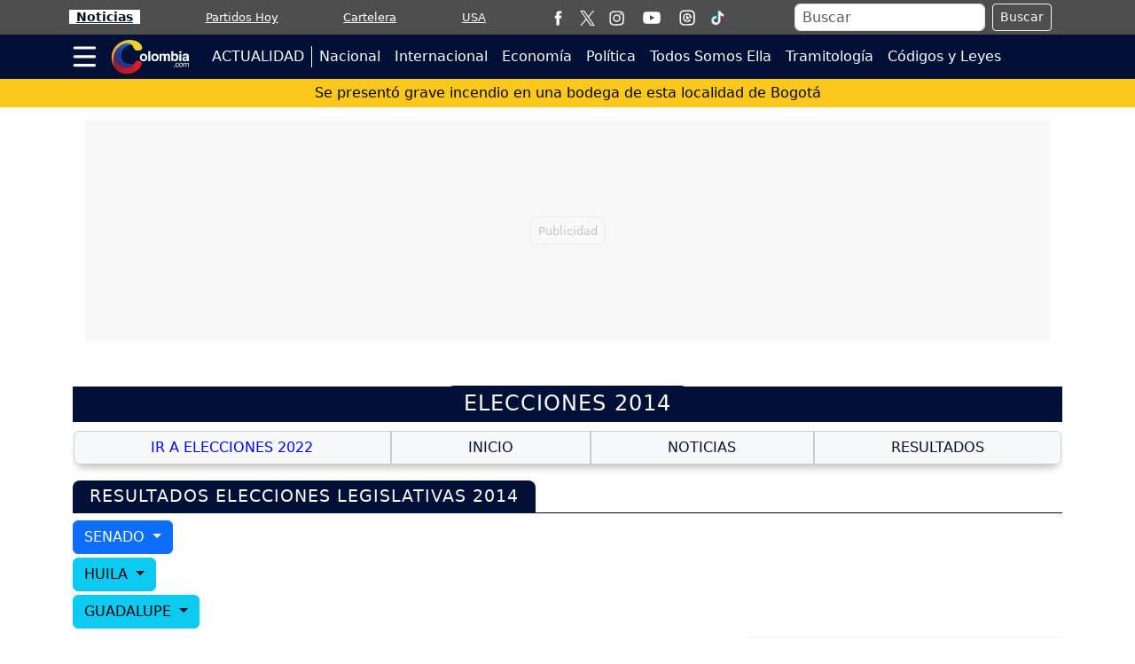

--- FILE ---
content_type: text/html; charset=utf-8
request_url: https://www.colombia.com/elecciones/2014/legislativas/resultados/electorales.aspx?C=SE&D=19&M=40&P=2&R=0
body_size: 20553
content:
<!DOCTYPE html>
<html lang="es">
<head>
<meta charset="utf-8"><meta http-equiv="X-UA-Compatible" content="IE=edge"><meta name="viewport" content="width=device-width, initial-scale=1, shrink-to-fit=no"><link rel="preconnect" href="https://cdn.colombia.com"><link rel="dns-prefetch" href="https://cdn.colombia.com"><link rel="preconnect" href="https://securepubads.g.doubleclick.net"><link rel="dns-prefetch" href="https://securepubads.g.doubleclick.net"><link rel="preconnect" href="https://www.googletagmanager.com"><link rel="dns-prefetch" href="https://www.googletagmanager.com"><link rel="preconnect" href="https://sb.scorecardresearch.com"><link rel="dns-prefetch" href="https://sb.scorecardresearch.com"><link rel="preconnect" href="https://stpd.cloud"><link rel="dns-prefetch" href="https://stpd.cloud"><link rel="dns-prefetch" href="https://pagead2.googlesyndication.com"><link rel="stylesheet" href="/css/vendor/bootstrap/bootstrap-5.3.7.min.css"><link rel="stylesheet" href="/css/v2/globales-0.0.38.min.css">
<link rel="canonical" href="https://www.colombia.com/elecciones/2014/legislativas/resultados/electorales.aspx?C=SE&D=19&M=40"><script>(function(w,d,s,l,i){w[l]=w[l]||[];w[l].push({'gtm.start':new Date().getTime(),event:'gtm.js'});var f=d.getElementsByTagName(s)[0],j=d.createElement(s),dl=l!='dataLayer'?'&l='+l:'';j.async=true;j.src=
'https://www.googletagmanager.com/gtm.js?id='+i+dl;f.parentNode.insertBefore(j,f);})(window,document,'script','dataLayer','GTM-MTRB6HW');</script><script crossorigin="anonymous" async src="https://securepubads.g.doubleclick.net/tag/js/gpt.js"></script><script>var gptadslots =[];var googletag = googletag ||{};googletag.cmd = googletag.cmd ||[];var v_fetchMarginPercent = 1;var v_renderMarginPercent = 1;var v_mobileScaling = 5.0;var v_timerTop = null;var v_timerZocalo = null;var v_timerInterval = 30;var v_slotAnchorBottom = null;var v_slotZocaloAds = null;</script>
<script>googletag.cmd.push(function(){var mappingtop = googletag.sizeMapping().addSize([0,0],[[300,50],[320,50],'fluid']).addSize([768,0],[728,90],'fluid').addSize([992,0],[[728,90],[900,30],[970,90],[970,250],'fluid']).addSize([1490,0],[[728,90],[900,30],[970,90],[970,250],[1490,250],'fluid']).build();googletag.defineSlot('/29027012/colombia_sect_actualidad_top',[[300,50],[320,50],[728,90],[900,30],[970,90],[970,250],[1490,250],'fluid'],'div-gpt-ad-sect-top').defineSizeMapping(mappingtop).addService(googletag.pubads());var mappingmiddle2 = googletag.sizeMapping().addSize([0,0],[[320,180],[320,240],[250,250],[300,250],[336,280],[360,480],'fluid']).addSize([576,0],[]).build();googletag.defineSlot('/29027012/colombia_sect_actualidad_caja2',[[320,180],[320,240],[250,250],[300,250],[336,280],[360,480],'fluid'],'div-gpt-ad-sect-caja2').defineSizeMapping(mappingmiddle2).addService(googletag.pubads());var mappingmiddle3 = googletag.sizeMapping().addSize([0,0],[[320,180],[320,240],[250,250],[300,250],[336,280],[360,480],'fluid']).addSize([576,0],[[250,250],[300,250],[336,280],[300,600],'fluid']).build();googletag.defineSlot('/29027012/colombia_sect_actualidad_caja3',[[320,180],[320,240],[250,250],[300,250],[336,280],[360,480],[300,250],[336,280],[300,600],'fluid'],'div-gpt-ad-sect-caja3').defineSizeMapping(mappingmiddle3).addService(googletag.pubads());v_slotZocaloAds = '/29027012/colombia_sect_actualidad_zocalo';});</script><script>googletag.cmd.push(function(){if(v_slotZocaloAds){var mappingZocalo = googletag.sizeMapping().addSize([0,0],[[320,50],[320,100],[320,180],'fluid']).addSize([768,0],[[728,90],[468,60],'fluid']).build();v_slotAnchorBottom = googletag.defineOutOfPageSlot(v_slotZocaloAds,googletag.enums.OutOfPageFormat.BOTTOM_ANCHOR).defineSizeMapping(mappingZocalo).addService(googletag.pubads());}googletag.pubads().enableSingleRequest();googletag.pubads().enableAsyncRendering();googletag.pubads().enableLazyLoad({fetchMarginPercent:v_fetchMarginPercent,renderMarginPercent:v_renderMarginPercent,mobileScaling:v_mobileScaling});googletag.pubads().setCentering(true);googletag.enableServices();});</script><script type="application/ld+json">{"@context":"https://schema.org","@type":"WebSite","name":"Colombia.com","url":"https://www.colombia.com","potentialAction":{"@type":"SearchAction","target":"https://www.colombia.com/buscador/?q={search_term_string}","query-input":"required name=search_term_string"},"publisher":{"@context":"https://schema.org","@type":"NewsMediaOrganization","@id":"https://www.colombia.com","name":"Colombia.com","contactPoint":[{"@type":"ContactPoint","contactType":"Atención al usuario","email":"colombia.com@interlatin.com","telephone":"WhatsApp:+57-350-594-7095"},{"@type":"ContactPoint","contactType":"Pauta publicitaria","email":"publicidad@interlatin.com","telephone":"WhatsApp:+57-601-636-2811"}],"sameAs":["https://www.facebook.com/wwwcolombiacom","https://x.com/ColombiacomTW","https://www.instagram.com/wwwcolombiacom/","https://www.youtube.com/@ColombiaCom"],"logo":{"@type":"ImageObject","url":"https://cdn.colombia.com/images/logos/v1.0/colombiacom.png","width":250}}}</script><link rel="shortcut icon" href="https://cdn.colombia.com/favicon.ico"><link rel="icon" href="https://www.colombia.com/favicon.ico" type="image/x-icon"><link rel="icon" type="image/png" sizes="32x32" href="https://www.colombia.com/favicon-32x32.png"><link rel="icon" type="image/png" sizes="16x16" href="https://www.colombia.com/favicon-16x16.png"><link rel="apple-touch-icon" sizes="180x180" href="https://www.colombia.com/apple-touch-icon.png">
<title>PARTIDO CONSERVADOR COLOMBIANO - SENADO NACIONAL - GUADALUPE (HUILA) - Resultados Electorales - Elecciones Legislativas 2014</title>
<meta name="description" content="Votaci&oacute;n por candidatos del partido CONSERVADOR COLOMBIANO para SENADO NACIONAL, en el municipio de GUADALUPE - HUILA. Elecciones Legislativas 2014 en Colombia, 9 de Marzo de 2014.">
<meta name="keywords" content="SENADO,GUADALUPE,HUILA,resultados electorales, elecciones 2014, elecciones legislativas, colombia">
<meta property="og:image" content="https://cdn.colombia.com/images/logo-300.jpg">
<meta property="og:type" content="website">
<meta property="og:url" content="https://www.colombia.com/elecciones/2018/">
<meta property="og:title" content="PARTIDO CONSERVADOR COLOMBIANO - SENADO NACIONAL - GUADALUPE (HUILA) - Resultados Electorales - Elecciones Legislativas 2014">
<meta property="og:description" content="Votaci&oacute;n por candidatos del partido CONSERVADOR COLOMBIANO para SENADO NACIONAL, en el municipio de GUADALUPE - HUILA. Elecciones Legislativas 2014 en Colombia, 9 de Marzo de 2014.">
<meta name="robots" content="index,follow,max-image-preview:large"><meta name="googleboot" content="index,follow"><meta name="bingboot" content="index,follow"><meta name="language" content="spanish"><meta name="distribution" content="global"><meta name="format-detection" content="telephone=no"><meta property="og:site_name" content="Colombia.com"><meta property="og:locale" content="es"><meta name="twitter:site" content="@ColombiacomTW"><meta property="fb:pages" content="120864984617693"><meta property="fb:app_id" content="515434948646892">
<script src="https://analytics.ahrefs.com/analytics.js" data-key="B6g2Oqf0AuA/7GOCeW/qnQ" async></script><script type="application/ld+json">
{
"@context":"https://schema.org",
"@type":"ItemList",
"itemListElement":[
{"@type":"ListItem","position":1,"url":"https://www.colombia.com/futbol/liga-colombiana/la-liga-betplay-entrega-5-clasificados-al-termino-de-la-fecha-17-546176"},{"@type":"ListItem","position":2,"url":"https://www.colombia.com/actualidad/nacionales/podcasts-informativos-el-formato-que-conquista-a-los-oyentes-en-colombia-548287"},{"@type":"ListItem","position":3,"url":"https://www.colombia.com/loterias/dorado-manana-resultado-de-hoy-jueves-6-de-noviembre-de-2025-548289"},{"@type":"ListItem","position":4,"url":"https://www.colombia.com/loterias/antioquenita-1-dia-resultado-del-sorteo-del-jueves-6-de-noviembre-de-2025-548277"}
]
}
</script><script>async function GetUH(){try{let myH = new Headers();myH.append('cache-control','no-cache,no-store');const response = await fetch('/tools/v2/uh/',{headers:myH});if(!response.ok){throw new Error('UH:' + response.statusText);}const data = await response.json();if(typeof data.Alerta !== 'undefined'){let uh = document.getElementById('ultima-hora');if(!uh)return;let uh_a = uh.getElementsByTagName('a');if(!uh_a || uh_a.length == 0)return;uh_a[0].setAttribute('href',data.Url);uh_a[0].innerHTML = data.Titulo;if(data.Alerta == 1 && uh.classList)uh.classList.replace('amarillo','rojo');}}catch(error){console.error('UH:error');}}</script>
</head>
<body>

<div class="container top p-0">
	<aside class="text-center banner-top">
	<div class="text-center div-gpt-ad-sect-top"><div id='div-gpt-ad-sect-top'><script>googletag.cmd.push(function(){googletag.display('div-gpt-ad-sect-top');});</script></div></div>
	</aside>
</div>
<header class="sticky-top" style="z-index:1021">
	<nav class="op-header-movil d-none d-md-block">
		<ul class="container d-flex flex-row justify-content-between navbar-nav nav-flex-icons" itemscope="" itemtype="https://schema.org/SiteNavigationElement">
			<li itemprop="name"><a itemprop="url" class="op-header-first px-2" href="/noticias/" style="color:#081224">Noticias</a></li>
			<li itemprop="name"><a itemprop="url" href="/futbol/partidos-hoy/">Partidos Hoy</a></li>
			<li itemprop="name" class="d-none d-sm-block"><a itemprop="url" href="/cine/cartelera/">Cartelera</a></li>
			<li class="mr-2 mr-md-0"><a itemprop="url" href="https://www.colombia.com/estados-unidos/">USA</a></li>
			<li class="d-none d-md-block m-0 p-0">
				<ul class="d-flex flex-row navbar-nav nav-flex-icons border-left">
<li class="px-2"><a href="https://www.facebook.com/wwwcolombiacom" class="nav-link" target="_blank" rel="noopener" title="Facebook"><span>
<svg viewBox="0 0 35 35" width="17" height="17" fill="#fff"><path d="M13.3 34.1H20V17.4h4.7l.5-5.6H20V8.6c0-1.3.3-1.8 1.5-1.8h3.6V.9h-4.6c-5 0-7.2 2.2-7.2 6.4v4.5H9.8v5.7h3.5v16.6z"/></svg></span></a></li>
<li><a href="https://x.com/ColombiacomTW" class="nav-link" target="_blank" rel="noopener" title="X"><span>
<svg width="17" height="17" viewBox="0 0 1200 1227" fill="none" xmlns="https://www.w3.org/2000/svg">
	<path d="M714.163 519.284L1160.89 0H1055.03L667.137 450.887L357.328 0H0L468.492 681.821L0 1226.37H105.866L515.491 750.218L842.672 1226.37H1200L714.137 519.284H714.163ZM569.165 687.828L521.697 619.934L144.011 79.6944H306.615L611.412 515.685L658.88 583.579L1055.08 1150.3H892.476L569.165 687.854V687.828Z" fill="white"/></svg>
</span></a></li>
<li class="px-2"><a href="https://www.instagram.com/wwwcolombiacom/" class="nav-link" target="_blank" rel="noopener" title="Instagram"><span>
<svg viewBox="0 0 35 35" width="17" height="17" fill="#fff"><path d="M17.5 3.8l6.8.1c1.6.1 2.5.3 3.1.6.8.3 1.3.7 1.9 1.3s.9 1.1 1.3 1.9c.2.6.5 1.5.6 3.1l.1 6.8-.1 6.8c-.1 1.6-.3 2.5-.6 3.1-.3.8-.7 1.3-1.3 1.9s-1.1.9-1.9 1.3c-.6.2-1.5.5-3.1.6l-6.8.1c-4.5 0-5 0-6.8-.1-1.6-.1-2.5-.3-3.1-.6-.8-.3-1.3-.7-1.9-1.3s-.9-1.1-1.3-1.9c-.2-.6-.5-1.5-.6-3.1l-.1-6.8.1-6.8c.2-1.7.4-2.6.7-3.2.3-.8.7-1.3 1.3-1.9s1.1-.9 1.9-1.3c.5-.2 1.4-.4 3-.5l6.8-.1m0-3l-6.9.1c-1.8.1-3 .4-4 .8-1.1.4-2 1-3 1.9-.9.9-1.5 1.9-1.9 3-.4 1-.7 2.2-.8 4l-.1 6.9.1 6.9c.1 1.8.4 3 .8 4.1s1 2 1.9 3c.9.9 1.9 1.5 3 1.9s2.3.7 4.1.8l6.9.1 6.9-.1c1.8-.1 3-.4 4.1-.8s2-1 3-1.9c.9-.9 1.5-1.9 1.9-3s.7-2.3.8-4.1l.1-6.9-.1-6.9c-.1-1.8-.4-3-.8-4.1s-1-2-1.9-3c-.9-.9-1.9-1.5-3-1.9S26.3.9 24.5.8h-7m0 8.1c-4.7 0-8.6 3.8-8.6 8.6 0 4.7 3.8 8.6 8.6 8.6s8.6-3.8 8.6-8.6c0-4.7-3.9-8.6-8.6-8.6m0 14.2a5.59 5.59 0 0 1-5.6-5.6 5.59 5.59 0 0 1 5.6-5.6 5.59 5.59 0 0 1 5.6 5.6 5.59 5.59 0 0 1-5.6 5.6M28.4 8.6c0 1.1-.9 2-2 2s-2-.9-2-2 .9-2 2-2 2 .9 2 2"/></svg></span></a></li>
<li class="px-2"><a href="https://www.youtube.com/@ColombiaCom" class="nav-link" target="_blank" rel="noopener" title="Youtube"><span><svg viewBox="0 0 80 80" width="30" fill="#fff" height="22"><path d="M74 22.8c-.8-3.1-3.2-5.5-6.3-6.3C62.2 15 40 15 40 15s-22.2 0-27.7 1.5c-3.1.8-5.5 3.2-6.3 6.3C4.5 28.4 4.5 40 4.5 40s0 11.6 1.5 17.2c.8 3.1 3.2 5.5 6.3 6.3C17.8 65 40 65 40 65s22.2 0 27.7-1.5c3.1-.8 5.5-3.2 6.3-6.3 1.5-5.6 1.5-17.2 1.5-17.2s0-11.6-1.5-17.2zM32.7 50.6V29.4L51.3 40 32.7 50.6z"/></svg></span></a></li>
<li class="px-2"><a href="/futbol/partidos-hoy/" class="nav-link" title="Partidos Hoy"><span>
<svg viewBox="0 0 35 35" width="18" height="18" fill="#fff"><path d="M17.5 3.8l6.8.1c1.6.1 2.5.3 3.1.6.8.3 1.3.7 1.9 1.3s.9 1.1 1.3 1.9c.2.6.5 1.5.6 3.1l.1 6.8-.1 6.8c-.1 1.6-.3 2.5-.6 3.1-.3.8-.7 1.3-1.3 1.9s-1.1.9-1.9 1.3c-.6.2-1.5.5-3.1.6l-6.8.1c-4.5 0-5 0-6.8-.1-1.6-.1-2.5-.3-3.1-.6-.8-.3-1.3-.7-1.9-1.3s-.9-1.1-1.3-1.9c-.2-.6-.5-1.5-.6-3.1l-.1-6.8.1-6.8c.2-1.7.4-2.6.7-3.2.3-.8.7-1.3 1.3-1.9s1.1-.9 1.9-1.3c.5-.2 1.4-.4 3-.5l6.8-.1m0-3l-6.9.1c-1.8.1-3 .4-4 .8-1.1.4-2 1-3 1.9-.9.9-1.5 1.9-1.9 3-.4 1-.7 2.2-.8 4l-.1 6.9.1 6.9c.1 1.8.4 3 .8 4.1s1 2 1.9 3c.9.9 1.9 1.5 3 1.9s2.3.7 4.1.8l6.9.1 6.9-.1c1.8-.1 3-.4 4.1-.8s2-1 3-1.9c.9-.9 1.5-1.9 1.9-3s.7-2.3.8-4.1l.1-6.9-.1-6.9c-.1-1.8-.4-3-.8-4.1s-1-2-1.9-3c-.9-.9-1.9-1.5-3-1.9S26.3.9 24.5.8h-7m6.6 9.9A9.33 9.33 0 0 0 17.6 8c-5.2 0-9.5 4.3-9.5 9.5s4.3 9.5 9.5 9.5c2.8 0 5.4-1.2 7.2-3.4.4-.5.4-1.3-.2-1.7-.2-.2-.4-.2-.6-.3h0-2a2.16 2.16 0 0 0-2.1 1.5l-.5 1.2a6.28 6.28 0 0 1-1.9.3c-.7 0-1.3-.1-1.9-.3l-.4-1.2c-.3-.9-1.2-1.5-2.1-1.5h-1.3c-.7-1.1-1.2-2.3-1.3-3.7l1.1-.8c.8-.6 1.1-1.6.7-2.6l-.5-1.2c.8-1.1 1.9-2 3.2-2.4l1.1.9a2.1 2.1 0 0 0 2.6 0l1.1-.9c1.3.5 2.4 1.4 3.2 2.5l-.5 1.2c-.4.9-.1 2 .7 2.6l1.4 1c.2.2.5.4.9.4h0c.7 0 1.2-.6 1.2-1.2.2-2.6-.8-4.9-2.6-6.7zm-6.8 10.8l4.3-3.2c.4-.4.4-1.1 0-1.4l-4.3-3.2c-.6-.6-1.8-.2-1.8.7v6.3c.1.9 1.1 1.4 1.8.8z"/></svg></span></a></li>
<li class="px-2"><a href="https://www.tiktok.com/@colombia_com" target="_blank" class="nav-link" title="TikTok"><span>
	<svg version="1.1" x="0px" y="0px" width="18" height="18" viewBox="0 0 30 30" style="enable-background:new 0 0 30 30;" xml:space="preserve"><g><path fill="#EE2D5B" d="M27.98,8.85c-3.49,0-6.32-2.83-6.32-6.32h-4.74v18.36c0,2.13-1.73,3.86-3.86,3.86 c-2.13,0-3.86-1.73-3.86-3.86c0-2.13,1.73-3.86,3.86-3.86c0.4,0,0.85,0.06,1.22,0.17v-4.83c-0.4-0.06-0.8-0.09-1.22-0.09 c-4.75,0-8.61,3.85-8.61,8.61c0,4.75,3.85,8.61,8.61,8.61c4.75,0,8.61-3.85,8.61-8.61v-9.72c1.72,1.41,3.93,2.25,6.32,2.25V8.85z"/><path fill="#00B2C2" d="M26.64,7.5c-3.49,0-6.32-2.83-6.32-6.32h-4.74v18.36c0,2.13-1.73,3.86-3.86,3.86c-2.13,0-3.86-1.73-3.86-3.86 c0-2.13,1.73-3.86,3.86-3.86c0.4,0,0.85,0.06,1.22,0.17v-4.83c-0.4-0.06-0.8-0.09-1.22-0.09c-4.75,0-8.61,3.85-8.61,8.61 c0,4.75,3.85,8.61,8.61,8.61c4.75,0,8.61-3.85,8.61-8.61V9.82c1.72,1.41,3.93,2.25,6.32,2.25V7.5z"/><path fill="#FFFFFF" d="M26.64,8.7c-1.53-0.33-2.85-1.21-3.75-2.43c-1.22-0.9-2.1-2.22-2.43-3.75h-3.54v18.36 c0,2.13-1.73,3.86-3.86,3.86c-1.41,0-2.65-0.76-3.32-1.89c-1.13-0.67-1.89-1.91-1.89-3.32c0-2.13,1.73-3.86,3.86-3.86 c0.4,0,0.85,0.06,1.22,0.17v-3.57c-4.7,0.07-8.48,3.89-8.48,8.61c0,2.03,0.71,3.9,1.89,5.38c1.47,1.18,3.34,1.89,5.38,1.89 c4.75,0,8.61-3.85,8.61-8.61V9.82c1.72,1.41,3.93,2.25,6.32,2.25V8.7z"/></g></svg></span></a></li>
				</ul>
			</li>
			<li class="d-none d-lg-block m-0 p-0">
				<div class="px-2 bd-highlight align-self-center text-white">
					<form action="/buscador/" class="d-flex m-1">
						<input type="text" name="q" class="form-control me-2 py-0 px-2" placeholder="Buscar" aria-label="Buscar">
						<button class="btn btn-outline-light btn-sm" type="submit">Buscar</button>
					</form>
				</div>
			</li>
			<li itemprop="name" class="d-none d-sm-block d-lg-none m-0 p-0">
<a itemprop="url" href="/buscador/" title="Buscar">
<svg viewBox="0 0 35 35" width="22" height="22"><title>Buscar</title><path fill="#fff" d="M19.8 5.8C14.3 2.1 6.7 3.5 2.9 9S.6 22.1 6.1 25.9c4.9 3.4 11.5 2.6 15.5-1.5.2.4.5.8.9 1.1l8 5.5c1.2.8 2.8.5 3.6-.7s.5-2.8-.7-3.6l-8-5.5c-.4-.2-.9-.4-1.4-.4 2.4-5.2.7-11.6-4.2-15h0zm.6 15.2c-2.8 4.1-8.5 5.2-12.6 2.4s-5.2-8.5-2.4-12.6S13.9 5.6 18 8.4c4.2 2.8 5.2 8.4 2.4 12.6h0zm0 0"/></svg>
</a>
			</li>
		</ul>
	</nav>
	<div class="navbar navbar-dark bg-blue-dark p-0">
		<nav class="container">
			<div class="navbar-submenu">
				<div class="ic-menu-home pl-md-2 pl-md-0" data-bs-toggle="modal" data-bs-target="#MenuModalScrollable">
					<svg viewBox="0 0 40 40" fill="#fff" width="27" height="50" class="me-3"><path d="M36.4 7.5H3.2C2 7.5 1 6.5 1 5.2h0C1 4 2 2.9 3.2 2.9h33.2a2.26 2.26 0 0 1 2.3 2.3h0a2.26 2.26 0 0 1-2.3 2.3zm0 14.6H3.2C2 22.1 1 21 1 19.8h0a2.26 2.26 0 0 1 2.3-2.3h33.2a2.26 2.26 0 0 1 2.3 2.3h0c-.1 1.2-1.1 2.3-2.4 2.3zm0 14.5H3.2a2.26 2.26 0 0 1-2.3-2.3h0A2.26 2.26 0 0 1 3.2 32h33.2a2.26 2.26 0 0 1 2.3 2.3h0a2.26 2.26 0 0 1-2.3 2.3z"/></svg>
				</div>
				<a class="navbar-brand me-2 me-lg-3 center" href="/">
					<svg viewBox="0 0 90 40" width="90" height="40" aria-label="Colombia.com"><defs><path id="AM1" d="M6.4 11.1c-3 3.8-5.7 15.3 1.6 20 11.2 7.2 18-2.3 18-2.3s-14.4 1.6-14.3-10.3c0-9.7 8.8-11.9 10.5-12 .5 0 1.3-.1 1.8 0 .6.1-2.9-2.5-6.8-2.4-2.9.1-6.7 1.8-10.8 7"/></defs><linearGradient id="BM1" gradientUnits="userSpaceOnUse" x1="3.353" y1="18.935" x2="26.057" y2="18.935"><stop offset=".075" stop-color="#28348a"/><stop offset=".223" stop-color="#253b90"/><stop offset=".435" stop-color="#1e4ea0"/><stop offset=".687" stop-color="#126db9"/><stop offset=".967" stop-color="#0298dd"/><stop offset="1" stop-color="#009ee2"/></linearGradient><use xlink:href="#AM1" fill="url(#BM1)"/><clipPath id="CM1"><use xlink:href="#AM1"/></clipPath><linearGradient id="DM1" gradientUnits="userSpaceOnUse" x1="-351.752" y1="171.725" x2="-351.425" y2="171.725" gradientTransform="matrix(66.5397 -72.7099 -74.0904 -65.0477 36136.6719 -14379.5186)"><stop offset=".075" stop-color="#28348a"/><stop offset=".223" stop-color="#253b90"/><stop offset=".435" stop-color="#1e4ea0"/><stop offset=".687" stop-color="#126db9"/><stop offset=".967" stop-color="#0298dd"/><stop offset="1" stop-color="#009ee2"/></linearGradient><path d="M-14.3 21.9L11.9-6.7l29 25.5-26.2 28.5z" clip-path="url(#CM1)" fill="url(#DM1)"/><defs><path id="EM1" d="M2.2 20.8c-.3 2.3.1 8.3 2.3 11.7 7.1 10.7 23.6 8 29.4-1.7.8-1.4 1.5-3.4.5-4.5-.8-.9-1.9-1.4-3.4-1.8-1.2-.4-2.6.4-3.6 1.6-1.6 1.8-2.6 4.9-6.1 6-2.5.8-5.8 1.1-8.8-.5C0 25 6.1 12 6.1 12s-4 4.3-3.9 8.8"/></defs><clipPath id="FM1"><use xlink:href="#EM1"/></clipPath><linearGradient id="GM1" gradientUnits="userSpaceOnUse" x1="-351.467" y1="169.228" x2="-351.14" y2="169.228" gradientTransform="matrix(90.344 0.3112 0.4914 -88.5086 31673.2793 15114.4492)"><stop offset="0" stop-color="#9c1c24"/><stop offset="1" stop-color="#e31926"/></linearGradient><path d="M-.1 12l36.3.2-.1 29.7-36.3-.1z" clip-path="url(#FM1)" fill="url(#GM1)"/><defs><path id="HM1" d="M10.3 4.1c-5.1 3.2-8.2 7.6-9.2 13.6C-.3 26.2 4.8 33 4.8 33s-5-7.6-.3-18.3C8.2 6.2 21.9.3 25.2 8.9c.9 2.3 2.1 4.1 3.8 4.2 1 .1 4-.4 4.4-.5 1.2-.2 2.1-1.3 1.8-2.9-.3-1.9-.8-3.9-4.5-6.3-2-1.3-6-2.6-10.6-2.4-3.1.2-6.5 1.1-9.8 3.1"/></defs><clipPath id="IM1"><use xlink:href="#HM1"/></clipPath><linearGradient id="JM1" gradientUnits="userSpaceOnUse" x1="-351.405" y1="170.178" x2="-351.078" y2="170.178" gradientTransform="matrix(104.4021 -36.1471 -36.6963 -102.2111 42935.3086 4713.0874)"><stop offset="0" stop-color="#eca43d"/><stop offset="1" stop-color="#ecdd2e"/></linearGradient><path d="M-10.2 4.4L31.5-10l13.6 38L3.5 42.4z" clip-path="url(#IM1)" fill="url(#JM1)"/><g fill="#fff"><path d="M36.9 25.1c-2.2 0-4.2-1.4-4.2-4.3s2-4.3 4.2-4.3 4.2 1.4 4.2 4.3-1.9 4.3-4.2 4.3zm0-6.8c-1.7 0-2 1.5-2 2.5s.3 2.5 2 2.5 2-1.5 2-2.5-.3-2.5-2-2.5zm7.5 6.6h-2.2V13.8h2.2v11.1zm5.4.2c-2.2 0-4.2-1.4-4.2-4.3s2-4.3 4.2-4.3 4.2 1.4 4.2 4.3-2 4.3-4.2 4.3zm0-6.8c-1.7 0-2 1.5-2 2.5s.3 2.5 2 2.5 2-1.5 2-2.5-.4-2.5-2-2.5zm17 6.6h-2.2v-5c0-1.2-.5-1.6-1.2-1.6-1.1 0-1.5.7-1.5 1.7v4.9h-2.2V20c0-.7 0-1.7-1.3-1.7-1 0-1.3.7-1.3 1.6v5H55v-8.2h2.1v1.2h0c.3-.5.9-1.4 2.3-1.4 1.2 0 1.7.4 2.3 1.3.3-.4.9-1.3 2.2-1.3 1.6 0 2.9.9 2.9 2.8v5.6zm3.6-7.2h0c.4-.5 1-1.3 2.4-1.3 1.8 0 3.4 1.4 3.4 4.2 0 2.3-1 4.4-3.5 4.4-.9 0-1.9-.3-2.4-1.3h0v1h-2.1V13.8h2.2v3.9zm1.7.6c-1.5 0-1.9 1.3-1.9 2.6 0 1.2.5 2.4 1.9 2.4s1.8-1.5 1.8-2.5c.1-1.3-.4-2.5-1.8-2.5zm7.4-2.6h-2.2v-2h2.2v2zm0 1v8.2h-2.2v-8.2h2.2zm8.3 6.6c0 1 .2 1.2.5 1.3v.3H86c-.1-.4-.2-.5-.2-1-.5.5-1.2 1.2-2.7 1.2-1.2 0-2.5-.7-2.5-2.4 0-1.6 1-2.4 2.4-2.6l1.9-.3c.3 0 .8-.2.8-.6 0-.9-.9-1-1.4-1-1.1 0-1.3.7-1.3 1.1h-2.1c.2-2.5 2-2.9 3.7-2.9 1.2 0 3.3.4 3.3 2.4v4.5zm-2.2-2.4c-.2.2-.6.3-1.5.4-.8.1-1.5.3-1.5 1.2 0 .8.6 1 1 1 1 0 1.9-.6 1.9-1.6v-1zM72 31.5h-.9v-.9h.9v.9zm4-3.1c-.1-.6-.4-1-1.1-1-1 0-1.3.9-1.3 1.8 0 .8.2 1.8 1.3 1.8.5 0 1-.4 1.1-1.1h.8c-.1.7-.5 1.8-1.9 1.8-1.3 0-2.1-1-2.1-2.3 0-1.4.7-2.6 2.2-2.6 1.2 0 1.7.9 1.7 1.7H76z"/><path d="M79.2 26.7c1.5 0 2.2 1.3 2.2 2.5s-.7 2.5-2.2 2.5-2.2-1.3-2.2-2.5.7-2.5 2.2-2.5zm0 4.3c1.1 0 1.4-1.2 1.4-1.8s-.2-1.8-1.4-1.8c-1.1 0-1.4 1.2-1.4 1.8S78 31 79.2 31zm2.7-4.1h.7v.7h0c.2-.2.6-.8 1.4-.8s1.1.5 1.2.8c.4-.4.7-.8 1.4-.8.5 0 1.4.3 1.4 1.6v3.2h-.8v-3c0-.6-.2-1.1-.9-1.1s-1.1.6-1.1 1.2v2.8h-.8v-3.2c0-.4-.2-.9-.7-.9-.4 0-1.2.3-1.2 1.5v2.5h-.8v-4.5z"/></g></svg>
				</a>		
<ul class="navbar-caja-submenu" itemscope="" itemtype="https://schema.org/SiteNavigationElement">
	<li class="linea-vertical principal-item item-oculto d-block d-md-none"></li>
	<li itemprop="name"><a itemprop="url" class="submenu-item principal-item" href="/actualidad/">ACTUALIDAD </a></li>
	<li class="linea-vertical principal-item item-oculto d-none d-md-block"></li>
	<li itemprop="name"><a itemprop="url" class="submenu-item d-none d-md-block" href="/actualidad/nacionales/">Nacional</a></li>
	<li itemprop="name"><a itemprop="url" class="submenu-item d-none d-md-block" href="/actualidad/internacionales/">Internacional</a></li>
	<li itemprop="name"><a itemprop="url" class="submenu-item d-none d-md-block" href="/actualidad/economia/">Economía</a></li>
	<li itemprop="name"><a itemprop="url" class="submenu-item d-none d-md-block" href="/actualidad/politica/">Política</a></li>
	<li itemprop="name"><a itemprop="url" class="submenu-item d-none d-lg-block" href="https://www.colombia.com/tag/todas-somos-ella">Todos Somos Ella</a></li>
	<li itemprop="name"><a itemprop="url" class="submenu-item d-none d-lg-block" href="/actualidad/tramitologia/">Tramitología</a></li>
	<li itemprop="name"><a itemprop="url" class="submenu-item d-none d-xl-block" href="/actualidad/codigos-leyes/">Códigos y Leyes</a></li>
</ul>

			</div>
<div class="float-left d-sm-none">
<a href="/buscador/" title="Icono Buscar">
<svg viewBox="0 0 35 35" width="25" height="50"><path fill="#fff" d="M19.8 5.8C14.3 2.1 6.7 3.5 2.9 9S.6 22.1 6.1 25.9c4.9 3.4 11.5 2.6 15.5-1.5.2.4.5.8.9 1.1l8 5.5c1.2.8 2.8.5 3.6-.7s.5-2.8-.7-3.6l-8-5.5c-.4-.2-.9-.4-1.4-.4 2.4-5.2.7-11.6-4.2-15h0zm.6 15.2c-2.8 4.1-8.5 5.2-12.6 2.4s-5.2-8.5-2.4-12.6S13.9 5.6 18 8.4c4.2 2.8 5.2 8.4 2.4 12.6h0zm0 0"/></svg>
</a>
</div>
		</nav>
	</div>
</header>
<!-- menú de la seccion -->
<div class="modal fade" id="MenuModalScrollable" tabindex="-1" role="dialog" aria-labelledby="MenuModalScrollableTitle" aria-hidden="true">
	<div class="modal-dialog modal-xl" role="document">
		<nav class="modal-content bg-menu-princ">
			<div class="modal-header">
				<a href="/" id="MenuModalScrollableTitle"><svg viewBox="0 0 90 40" width="90" height="40" style="margin-right: 10px;" aria-label="Colombia.com"><defs><path id="AM2" d="M6.4 11.1c-3 3.8-5.7 15.3 1.6 20 11.2 7.2 18-2.3 18-2.3s-14.4 1.6-14.3-10.3c0-9.7 8.8-11.9 10.5-12 .5 0 1.3-.1 1.8 0 .6.1-2.9-2.5-6.8-2.4-2.9.1-6.7 1.8-10.8 7"/></defs><linearGradient id="BM2" gradientUnits="userSpaceOnUse" x1="3.353" y1="18.935" x2="26.057" y2="18.935"><stop offset=".075" stop-color="#28348a"/><stop offset=".223" stop-color="#253b90"/><stop offset=".435" stop-color="#1e4ea0"/><stop offset=".687" stop-color="#126db9"/><stop offset=".967" stop-color="#0298dd"/><stop offset="1" stop-color="#009ee2"/></linearGradient><use xlink:href="#AM2" fill="url(#BM2)"/><clipPath id="CM2"><use xlink:href="#AM2"/></clipPath><linearGradient id="DM2" gradientUnits="userSpaceOnUse" x1="-351.752" y1="171.725" x2="-351.425" y2="171.725" gradientTransform="matrix(66.5397 -72.7099 -74.0904 -65.0477 36136.6719 -14379.5186)"><stop offset=".075" stop-color="#28348a"/><stop offset=".223" stop-color="#253b90"/><stop offset=".435" stop-color="#1e4ea0"/><stop offset=".687" stop-color="#126db9"/><stop offset=".967" stop-color="#0298dd"/><stop offset="1" stop-color="#009ee2"/></linearGradient><path d="M-14.3 21.9L11.9-6.7l29 25.5-26.2 28.5z" clip-path="url(#CM2)" fill="url(#DM2)"/><defs><path id="EM2" d="M2.2 20.8c-.3 2.3.1 8.3 2.3 11.7 7.1 10.7 23.6 8 29.4-1.7.8-1.4 1.5-3.4.5-4.5-.8-.9-1.9-1.4-3.4-1.8-1.2-.4-2.6.4-3.6 1.6-1.6 1.8-2.6 4.9-6.1 6-2.5.8-5.8 1.1-8.8-.5C0 25 6.1 12 6.1 12s-4 4.3-3.9 8.8"/></defs><clipPath id="FM2"><use xlink:href="#EM2"/></clipPath><linearGradient id="GM2" gradientUnits="userSpaceOnUse" x1="-351.467" y1="169.228" x2="-351.14" y2="169.228" gradientTransform="matrix(90.344 0.3112 0.4914 -88.5086 31673.2793 15114.4492)"><stop offset="0" stop-color="#9c1c24"/><stop offset="1" stop-color="#e31926"/></linearGradient><path d="M-.1 12l36.3.2-.1 29.7-36.3-.1z" clip-path="url(#FM2)" fill="url(#GM2)"/><defs><path id="HM2" d="M10.3 4.1c-5.1 3.2-8.2 7.6-9.2 13.6C-.3 26.2 4.8 33 4.8 33s-5-7.6-.3-18.3C8.2 6.2 21.9.3 25.2 8.9c.9 2.3 2.1 4.1 3.8 4.2 1 .1 4-.4 4.4-.5 1.2-.2 2.1-1.3 1.8-2.9-.3-1.9-.8-3.9-4.5-6.3-2-1.3-6-2.6-10.6-2.4-3.1.2-6.5 1.1-9.8 3.1"/></defs><clipPath id="IM2"><use xlink:href="#HM2"/></clipPath><linearGradient id="JM2" gradientUnits="userSpaceOnUse" x1="-351.405" y1="170.178" x2="-351.078" y2="170.178" gradientTransform="matrix(104.4021 -36.1471 -36.6963 -102.2111 42935.3086 4713.0874)"><stop offset="0" stop-color="#eca43d"/><stop offset="1" stop-color="#ecdd2e"/></linearGradient><path d="M-10.2 4.4L31.5-10l13.6 38L3.5 42.4z" clip-path="url(#IM2)" fill="url(#JM2)"/><g fill="#fff"><path d="M36.9 25.1c-2.2 0-4.2-1.4-4.2-4.3s2-4.3 4.2-4.3 4.2 1.4 4.2 4.3-1.9 4.3-4.2 4.3zm0-6.8c-1.7 0-2 1.5-2 2.5s.3 2.5 2 2.5 2-1.5 2-2.5-.3-2.5-2-2.5zm7.5 6.6h-2.2V13.8h2.2v11.1zm5.4.2c-2.2 0-4.2-1.4-4.2-4.3s2-4.3 4.2-4.3 4.2 1.4 4.2 4.3-2 4.3-4.2 4.3zm0-6.8c-1.7 0-2 1.5-2 2.5s.3 2.5 2 2.5 2-1.5 2-2.5-.4-2.5-2-2.5zm17 6.6h-2.2v-5c0-1.2-.5-1.6-1.2-1.6-1.1 0-1.5.7-1.5 1.7v4.9h-2.2V20c0-.7 0-1.7-1.3-1.7-1 0-1.3.7-1.3 1.6v5H55v-8.2h2.1v1.2h0c.3-.5.9-1.4 2.3-1.4 1.2 0 1.7.4 2.3 1.3.3-.4.9-1.3 2.2-1.3 1.6 0 2.9.9 2.9 2.8v5.6zm3.6-7.2h0c.4-.5 1-1.3 2.4-1.3 1.8 0 3.4 1.4 3.4 4.2 0 2.3-1 4.4-3.5 4.4-.9 0-1.9-.3-2.4-1.3h0v1h-2.1V13.8h2.2v3.9zm1.7.6c-1.5 0-1.9 1.3-1.9 2.6 0 1.2.5 2.4 1.9 2.4s1.8-1.5 1.8-2.5c.1-1.3-.4-2.5-1.8-2.5zm7.4-2.6h-2.2v-2h2.2v2zm0 1v8.2h-2.2v-8.2h2.2zm8.3 6.6c0 1 .2 1.2.5 1.3v.3H86c-.1-.4-.2-.5-.2-1-.5.5-1.2 1.2-2.7 1.2-1.2 0-2.5-.7-2.5-2.4 0-1.6 1-2.4 2.4-2.6l1.9-.3c.3 0 .8-.2.8-.6 0-.9-.9-1-1.4-1-1.1 0-1.3.7-1.3 1.1h-2.1c.2-2.5 2-2.9 3.7-2.9 1.2 0 3.3.4 3.3 2.4v4.5zm-2.2-2.4c-.2.2-.6.3-1.5.4-.8.1-1.5.3-1.5 1.2 0 .8.6 1 1 1 1 0 1.9-.6 1.9-1.6v-1zM72 31.5h-.9v-.9h.9v.9zm4-3.1c-.1-.6-.4-1-1.1-1-1 0-1.3.9-1.3 1.8 0 .8.2 1.8 1.3 1.8.5 0 1-.4 1.1-1.1h.8c-.1.7-.5 1.8-1.9 1.8-1.3 0-2.1-1-2.1-2.3 0-1.4.7-2.6 2.2-2.6 1.2 0 1.7.9 1.7 1.7H76z"/><path d="M79.2 26.7c1.5 0 2.2 1.3 2.2 2.5s-.7 2.5-2.2 2.5-2.2-1.3-2.2-2.5.7-2.5 2.2-2.5zm0 4.3c1.1 0 1.4-1.2 1.4-1.8s-.2-1.8-1.4-1.8c-1.1 0-1.4 1.2-1.4 1.8S78 31 79.2 31zm2.7-4.1h.7v.7h0c.2-.2.6-.8 1.4-.8s1.1.5 1.2.8c.4-.4.7-.8 1.4-.8.5 0 1.4.3 1.4 1.6v3.2h-.8v-3c0-.6-.2-1.1-.9-1.1s-1.1.6-1.1 1.2v2.8h-.8v-3.2c0-.4-.2-.9-.7-.9-.4 0-1.2.3-1.2 1.5v2.5h-.8v-4.5z"/></g></svg></a>
				<a href="/futbol/partidos-hoy/" class="d-block d-md-none" alt="Partidos por TV" title="Partidos por TV">
					<svg viewBox="0 0 35 35" style="margin-right: 8px; margin-left: 8px;" width="25" height="25" fill="#fff"><path d="M17.5 3.8l6.8.1c1.6.1 2.5.3 3.1.6.8.3 1.3.7 1.9 1.3s.9 1.1 1.3 1.9c.2.6.5 1.5.6 3.1l.1 6.8-.1 6.8c-.1 1.6-.3 2.5-.6 3.1-.3.8-.7 1.3-1.3 1.9s-1.1.9-1.9 1.3c-.6.2-1.5.5-3.1.6l-6.8.1c-4.5 0-5 0-6.8-.1-1.6-.1-2.5-.3-3.1-.6-.8-.3-1.3-.7-1.9-1.3s-.9-1.1-1.3-1.9c-.2-.6-.5-1.5-.6-3.1l-.1-6.8.1-6.8c.2-1.7.4-2.6.7-3.2.3-.8.7-1.3 1.3-1.9s1.1-.9 1.9-1.3c.5-.2 1.4-.4 3-.5l6.8-.1m0-3l-6.9.1c-1.8.1-3 .4-4 .8-1.1.4-2 1-3 1.9-.9.9-1.5 1.9-1.9 3-.4 1-.7 2.2-.8 4l-.1 6.9.1 6.9c.1 1.8.4 3 .8 4.1s1 2 1.9 3c.9.9 1.9 1.5 3 1.9s2.3.7 4.1.8l6.9.1 6.9-.1c1.8-.1 3-.4 4.1-.8s2-1 3-1.9c.9-.9 1.5-1.9 1.9-3s.7-2.3.8-4.1l.1-6.9-.1-6.9c-.1-1.8-.4-3-.8-4.1s-1-2-1.9-3c-.9-.9-1.9-1.5-3-1.9S26.3.9 24.5.8h-7m6.6 9.9A9.33 9.33 0 0 0 17.6 8c-5.2 0-9.5 4.3-9.5 9.5s4.3 9.5 9.5 9.5c2.8 0 5.4-1.2 7.2-3.4.4-.5.4-1.3-.2-1.7-.2-.2-.4-.2-.6-.3h0-2a2.16 2.16 0 0 0-2.1 1.5l-.5 1.2a6.28 6.28 0 0 1-1.9.3c-.7 0-1.3-.1-1.9-.3l-.4-1.2c-.3-.9-1.2-1.5-2.1-1.5h-1.3c-.7-1.1-1.2-2.3-1.3-3.7l1.1-.8c.8-.6 1.1-1.6.7-2.6l-.5-1.2c.8-1.1 1.9-2 3.2-2.4l1.1.9a2.1 2.1 0 0 0 2.6 0l1.1-.9c1.3.5 2.4 1.4 3.2 2.5l-.5 1.2c-.4.9-.1 2 .7 2.6l1.4 1c.2.2.5.4.9.4h0c.7 0 1.2-.6 1.2-1.2.2-2.6-.8-4.9-2.6-6.7zm-6.8 10.8l4.3-3.2c.4-.4.4-1.1 0-1.4l-4.3-3.2c-.6-.6-1.8-.2-1.8.7v6.3c.1.9 1.1 1.4 1.8.8z"/></svg>
				</a>
				<a href="/cine/" class="d-block d-md-none" alt="Cine" title="Cine">
					<svg version="1.1" x="0px" y="0px" width="25" height="25" fill="#fff" viewBox="0 0 35 35" style="enable-background:new 0 0 35 35; margin-right: 8px; margin-bottom: 2px;" xml:space="preserve"><g><path d="M29.54,12.98c-0.61-0.01-1.22-0.01-1.95,0c-0.51,0-0.82,0.21-0.99,0.38c-0.04,0.04-0.08,0.09-0.11,0.13 c-0.21-0.3-0.56-0.49-0.98-0.51c-0.08-0.01-0.17,0-0.33,0h-2.25c-2.93,0-5.85,0-8.83,0c-0.01-0.03-0.03-0.06-0.04-0.09 c4.7-1.86,9.4-3.73,14.1-5.6l1.3-0.52c1.08-0.43,1.46-1.33,1.03-2.42l-0.3-0.74c-0.21-0.51-0.41-1.02-0.6-1.53 c-0.24-0.65-0.63-1.07-1.2-1.28l-1.45-0.05l-0.02,0.24L8.33,8.41c-0.05,0.02-0.1,0.03-0.17,0.03c-0.52,0-1.03,0-1.55,0l-0.77,0 c-1.35,0-2.09,0.74-2.09,2.08v15.37c0,0.52,0.13,0.9,0.4,1.16c0.03,0.03,0.07,0.06,0.11,0.09c-0.05,0.04-0.09,0.08-0.14,0.12 c-0.17,0.17-0.37,0.46-0.37,0.95l0,0.52c0,0.87,0,1.74,0,2.62c0.01,1.21,0.8,2.3,1.96,2.73l0.1,0.18h0.15l22.72-0.01l0.33-0.08 l0.12-0.06l0-0.01c1.31-0.41,2.12-1.5,2.12-2.86c0-5.51,0-11.01,0-16.52C31.25,13.71,30.55,12.99,29.54,12.98z M20.32,7.78 L18.95,6.8l1.06-0.42l1.37,0.98C21.02,7.5,20.67,7.64,20.32,7.78z M16.57,9.27L15.2,8.3c0.35-0.14,0.7-0.28,1.06-0.42 c0.45,0.33,0.91,0.65,1.36,0.98L16.57,9.27z M12.98,10.7c-0.17-0.34-0.33-0.69-0.49-1.03c-0.04-0.09-0.09-0.18-0.14-0.26 c0,0,0,0,0.01,0c0.12-0.07,0.13-0.07,0.35,0.09c0.38,0.3,0.77,0.58,1.16,0.85C13.57,10.46,13.27,10.58,12.98,10.7z M6.45,12.97 c-0.09,0-0.17,0-0.26,0c0.01-0.69,0.01-1.39,0-2.1c1.28,0.01,2.75,0.01,4.17-0.01c0.3,0.64,0.61,1.27,0.92,1.91l0.1,0.2H9.49 c-0.59,0-0.95,0.19-1.15,0.4c-0.23-0.25-0.59-0.4-1.02-0.4l-0.14,0C6.94,12.97,6.69,12.97,6.45,12.97z M27.3,4.42 c-0.28-0.2-0.56-0.39-0.84-0.59l1.03-0.41c0.17,0.45,0.35,0.89,0.53,1.34c-0.08,0.03-0.16,0.06-0.22,0.08 c-0.04-0.03-0.1-0.08-0.19-0.16C27.51,4.58,27.41,4.49,27.3,4.42z M24.08,6.29l-1.37-0.98c0.35-0.14,0.7-0.28,1.05-0.43l0.01,0 c0.45,0.34,0.9,0.66,1.36,0.99L24.08,6.29z M19.84,31.64c2.93,0,5.86,0,8.83,0c-0.12,0.14-0.3,0.17-0.45,0.17H6.78 c-0.18,0-0.34-0.06-0.45-0.17H19.84z M6.19,19.72c2.56,0,5.12,0.01,7.69,0c0,0.3,0,0.6,0,0.9c0,0.37,0.14,0.71,0.38,0.94 c0.04,0.04,0.09,0.08,0.15,0.12c-0.14,0.1-0.26,0.23-0.36,0.39c-0.17,0.29-0.17,0.57-0.17,0.78l0,6.35c-1.28,0-2.56,0-3.84,0 c-1.28,0-2.56,0-3.85,0c0-0.33,0-0.67,0-1c0-0.46-0.2-0.84-0.52-1.07c0.27-0.2,0.52-0.56,0.52-1.25L6.19,19.72z M15.8,21.68 c0.31-0.22,0.51-0.6,0.52-1.05c0-0.3,0.01-0.6,0-0.91c4.16,0.01,8.32,0.01,12.49,0c0,1.17,0,2.34,0,3.53c-2.08,0-4.16,0-6.24,0 c-2.08,0-4.16,0-6.25,0c0-0.2,0-0.41-0.01-0.61C16.3,22.23,16.11,21.89,15.8,21.68z M28.81,29.21c-2.23,0-4.46,0-6.7,0l-5.8,0 c0.01-1.16,0.01-2.33,0-3.53c1.55,0.01,3.09,0.01,4.64,0.01l3.18,0c1.54,0,3.09,0,4.67,0C28.81,26.85,28.81,28.02,28.81,29.21z  M26.5,14.89c0.21,0.3,0.58,0.51,1.11,0.52l0.19,0c0.34,0,0.67,0,1.01,0c0,0.62-0.01,1.25,0,1.89c-1.13,0-2.26,0-3.4,0 c-0.1,0-0.2,0-0.29,0l-18.93,0c0.01-0.62,0.01-1.25,0-1.89c0.3,0,0.6,0,0.9,0l0.24,0c0.43,0,0.78-0.14,1.01-0.4 c0.26,0.27,0.64,0.4,1.16,0.4l15.81,0l0.19,0C25.93,15.38,26.28,15.19,26.5,14.89z"/><path d="M7.89,27.54c0.25,0.13,0.51,0.2,0.78,0.2c0.35,0,0.71-0.12,1.04-0.36l0.61-0.44c0.51-0.37,1.02-0.73,1.52-1.11 c0.46-0.34,0.73-0.85,0.73-1.38c0-0.53-0.26-1.02-0.71-1.36c-0.66-0.49-1.32-0.97-1.99-1.44L9.64,21.5 c-0.55-0.39-1.17-0.43-1.76-0.11C7.31,21.7,6.99,22.23,7,22.89l0,2.05c0,0.34,0,0.69,0,1.03C6.98,26.67,7.3,27.23,7.89,27.54z M9.45,24.56v-0.2l0.14,0.1L9.45,24.56z"/></g></svg>
				</a>
				<a href="/estados-unidos/" class="d-block d-md-none" alt="Colombianos en USA" title="Colombianos en USA">
					<svg version="1.1" x="0px" y="0px" width="25" height="25" fill="#fff" viewBox="0 0 35 35" style="enable-background:new 0 0 35 35; margin-right: 8px;" xml:space="preserve"><path d="M34.12,15.58c-0.36-2.73-1.43-5.28-3.2-7.59c-0.26-0.34-0.6-0.55-0.95-0.59c-0.35-0.05-0.71,0.05-1.01,0.29 c-0.59,0.47-0.68,1.25-0.22,1.92L29,9.97c0.15,0.21,0.3,0.42,0.44,0.63c0.14,0.22,0.28,0.45,0.41,0.68 c-0.07-0.01-0.15-0.02-0.22-0.02c-0.59-0.03-1.32-0.07-2.03,0.31c-0.14-0.07-0.3-0.15-0.47-0.23c-0.19-0.09-0.38-0.19-0.57-0.29 c-0.36-0.19-0.74-0.28-1.17-0.28c-0.48,0-0.96,0.01-1.44,0.01c0.49-0.41,0.72-0.96,0.65-1.54c-0.05-0.38,0.06-0.69,0.35-1.06 c0.08-0.1,0.15-0.2,0.21-0.31l0.05-0.08c0.41-0.65,0.43-1.36,0.04-1.95c-0.01-0.02-0.02-0.03-0.02-0.04 c0.14-0.06,0.27-0.14,0.39-0.24c0.27-0.24,0.43-0.59,0.45-0.95c0.01-0.33-0.08-0.95-0.84-1.33c-1.53-0.76-3.16-1.28-4.84-1.53 c-0.14-0.02-0.28-0.03-0.42-0.05c-0.21-0.02-0.39-0.03-0.52-0.08l-3.03-0.05L16.1,1.65L16,1.69c-0.41,0.05-0.84,0.12-1.29,0.21 c-1.42,0.28-2.81,0.76-4.12,1.42C10.23,3.5,9.98,3.8,9.86,4.16C9.76,4.5,9.8,4.87,9.98,5.2c0.19,0.34,0.5,0.58,0.87,0.67 c0.27,0.06,0.69,0.07,1.15-0.23c0.14-0.09,0.17-0.12,0.23-0.07c0,0.3,0,0.6,0,0.9l0,0.41c0,1.12,0.14,1.67,0.85,2.09l-0.72,0.52 c-0.15,0.11-0.3,0.23-0.45,0.35c-0.25,0.2-0.48,0.39-0.67,0.46c-0.2,0.06-0.52,0.05-0.9,0.02c-0.18-0.01-0.36-0.02-0.59-0.02 c-1.08,0.02-1.86,0.8-1.87,1.87l0,0.83c0,0.26,0,0.52,0,0.78c0,0.27,0.04,0.52,0.14,0.75c-0.13-0.1-0.27-0.2-0.42-0.29 c-0.27-0.16-0.43-0.31-0.41-0.93l0.02-0.38c0.06-1.16-0.03-1.42-0.83-2.19L6.9,9.92C7.46,9.08,7.13,8.31,6.6,7.95 C5.96,7.52,5.16,7.7,4.67,8.37c-1.55,2.15-2.53,4.56-2.92,7.16c-0.02,0.12-0.03,0.24-0.04,0.36c-0.01,0.13-0.02,0.29-0.05,0.35 l-0.08,3.22l0.06,0.3l0.04,0.1c0.07,0.62,0.17,1.19,0.3,1.74c1.75,7.48,8.33,12.71,16.01,12.71c0.64,0,1.28-0.04,1.9-0.11 c3.5-0.4,6.55-1.8,9.07-4.17C33.13,26.1,34.86,21.25,34.12,15.58z M28.5,21.21c-0.27-0.33-0.53-0.65-0.79-0.99l-0.66-0.8 c0-0.35,0-0.69,0-1.04l-0.01-0.32c0.02-0.07,0.17-0.25,0.24-0.31l0.63-0.13c0.35-0.07,0.71-0.14,1.06-0.22 c0.91-0.2,1.49-0.92,1.44-1.79c0,0,0.01-0.02,0.07-0.07c0.12-0.1,0.22-0.21,0.32-0.32l0.07-0.07c0.14-0.14,0.25-0.3,0.33-0.46 c0.42,1.74,0.49,3.57,0.2,5.45c-0.26,1.68-0.86,3.31-1.79,4.85c-0.21-0.16-0.42-0.31-0.64-0.47l0-0.82c0-0.37,0-0.73,0-1.09 C28.99,22.09,28.83,21.62,28.5,21.21z M15.07,29.98l0.17-0.43c0.31-0.8,0.6-1.56,1.14-2.12c0.72-0.75,1.08-1.64,1.06-2.65 c0.29-0.24,0.59-0.48,0.88-0.73l1.19-0.98c0.52-0.43,0.78-0.98,0.76-1.65c-0.01-0.25-0.01-0.51,0-0.87l0-0.11c0-0.18,0-0.37,0-0.55 c-0.01-1.08-0.8-1.86-1.88-1.87l-0.26,0c-0.26,0-0.53,0-0.78,0h-0.31c-0.35-0.43-0.91-0.59-1.44-0.42c-0.7,0.23-1.08,0.95-0.89,1.71 c0.21,0.85,0.91,1.42,1.8,1.43c0.35,0.01,0.69,0.01,1.05,0.01c0,0.14,0,0.27,0.01,0.42c-0.28,0.23-0.55,0.46-0.82,0.68l-0.08,0.07 c-0.39,0.32-0.78,0.65-1.17,0.97c-0.72,0.59-0.78,1.26-0.75,1.61c0.04,0.49-0.12,0.91-0.57,1.39c-0.08,0.08-0.15,0.18-0.22,0.28 c-0.02,0.03-0.04,0.06-0.07,0.09c-0.22,0.26-0.41,0.54-0.57,0.85c-0.16-0.58-0.42-1.13-0.75-1.66c-0.02-0.04-0.03-0.07-0.04-0.08 l0-1.06c0-0.52,0-1.04,0-1.57c0.01-0.84-0.38-1.48-1.14-1.85c-0.41-0.2-0.82-0.4-1.26-0.62l-0.29-0.15 c-0.38-0.19-0.76-0.38-1.18-0.59c0.01-0.25,0.01-0.5,0-0.77c0.55-0.35,0.92-0.93,0.99-1.58c0.05-0.44-0.03-0.88-0.23-1.26 c0.09,0.06,0.17,0.12,0.26,0.19c0.66,0.48,1.47,0.37,1.94-0.26c0.45-0.61,0.32-1.44-0.32-1.93c-0.23-0.18-0.47-0.35-0.71-0.53 c0-0.13,0-0.25,0-0.38l0.85,0c0.32-0.02,0.73-0.07,1.1-0.34l0.61-0.44c0.83-0.59,1.66-1.18,2.49-1.78c0.9-0.65,0.77-1.68,0.72-2.12 c-0.09-0.71-0.57-1.26-1.29-1.5l-0.13-0.05l0-0.27c0-0.3-0.01-0.61,0.01-0.91c0.01-0.25,0.01-0.61-0.09-0.97 c2.61-0.59,5.2-0.44,7.71,0.46c-0.13,0.38-0.29,0.99,0.11,1.58c0.01,0.02,0.03,0.04,0.03,0.04h0c-0.01,0.02-0.04,0.06-0.1,0.13 c-0.08,0.09-0.15,0.2-0.22,0.32l-0.03,0.06c-0.38,0.51-0.53,1.05-0.44,1.63c0.01,0.05,0.01,0.08,0.01,0.08 c-0.01,0.01-0.03,0.02-0.08,0.05c-1.05,0.54-1.54,1.48-1.41,2.72c0.12,1.09,0.87,1.79,1.9,1.8l0.42,0.01 c0.35,0.01,0.78,0.02,1.22-0.02c0.96-0.09,1.81,0.1,2.59,0.61c0.42,0.27,0.88,0.37,1.33,0.29c-0.09,0.16-0.15,0.32-0.18,0.49 c-0.97,0.16-2.15,0.39-2.85,1.45c-0.38,0.37-0.57,0.85-0.57,1.39l0,0.37c0,0.47,0,0.95-0.01,1.42c-0.01,0.56,0.17,1.07,0.54,1.52 c0.26,0.31,0.51,0.63,0.76,0.95c0.21,0.26,0.42,0.53,0.64,0.82c0,0.32,0,0.63,0,0.95v0.16c0,0.32,0,0.63,0,0.95 c-0.01,0.68,0.28,1.25,0.82,1.64l0.54,0.4c0.12,0.09,0.23,0.18,0.35,0.26c-3.35,3.53-7.43,4.95-12.15,4.23 c-0.53-0.08-1.04-0.19-1.54-0.32C14.62,30.86,14.86,30.51,15.07,29.98z M5.93,18.42c0.02,0.5,0.01,1,0,1.5 c-0.02,0.83,0.39,1.49,1.14,1.86c0.54,0.26,1.07,0.53,1.69,0.84c0.34,0.17,0.69,0.35,1.05,0.52c0,0.21,0,0.42,0,0.66 c0,0.41,0.01,0.81-0.01,1.22c-0.03,0.75,0.13,1.39,0.49,1.95c0.42,0.65,0.58,1.32,0.49,2.05c-0.02,0.2-0.02,0.38-0.01,0.6 c-1.99-1.21-3.63-2.99-4.88-5.29c-1.49-2.72-1.95-5.74-1.36-8.97c0.02-0.12,0.05-0.25,0.07-0.37c0.13,0.33,0.35,0.62,0.67,0.87 c0.43,0.33,0.86,0.68,1.28,1.02C6.13,17.25,5.91,17.78,5.93,18.42z"/></svg>
				</a>
				<button type="button" class="btn-close" data-bs-dismiss="modal" aria-label="Close" style="background-color: white;"></button>
			</div>
			<div class="modal-body">
				<div class="list-group text-start">
					<div class="pb-2 border-bottom">
						<div class="d-flex justify-content-between align-items-center">
							<a href="/" class="nav-icon">
								<svg version="1.1" x="0px" y="0px" viewBox="0 0 80 80" style="enable-background:new 0 0 80 80; margin-bottom: 10px;" xml:space="preserve" width="30"><path fill="#fff" d="M74.2,34.9C74.2,34.9,74.2,34.9,74.2,34.9L44.5,5.3c-1.3-1.3-2.9-2-4.7-2c-1.8,0-3.5,0.7-4.7,2L5.4,34.9c0,0,0,0,0,0 c-2.6,2.6-2.6,6.8,0,9.4c1.2,1.2,2.8,1.9,4.4,2c0.1,0,0.1,0,0.2,0h1.2v21.8c0,4.3,3.5,7.8,7.8,7.8h11.6c1.2,0,2.1-1,2.1-2.1V56.8 c0-2,1.6-3.6,3.6-3.6h6.8c2,0,3.6,1.6,3.6,3.6v17.1c0,1.2,1,2.1,2.1,2.1h11.6c4.3,0,7.8-3.5,7.8-7.8V46.4h1.1c1.8,0,3.5-0.7,4.7-2C76.8,41.8,76.8,37.5,74.2,34.9L74.2,34.9z M74.2,34.9"/></svg>
							</a>
							<form action="/buscador/" class="d-flex mb-2">
								<input type="text" name="q" class="form-control me-2" placeholder="Buscar" aria-label="Buscar">
								<button class="btn btn-outline-light" type="submit">Buscar</button>
							</form>
						</div>
					</div>
<div class="card card-body text-white" style="background-color: #020f26;">
	<div class="row text-start" itemscope="" itemtype="https://schema.org/SiteNavigationElement">
		<div class="col-12 col-md-4">
			<ul class="navbar-nav">
				<li itemprop="name" class="nav-item"><a itemprop="url" class="nav-link text-white" href="/actualidad/nacionales/">Nacional</a></li>
				<li itemprop="name" class="nav-item"><a itemprop="url" class="nav-link text-white" href="/actualidad/internacionales/">Internacional</a></li>
				<li itemprop="name" class="nav-item"><a itemprop="url" class="nav-link text-white" href="/actualidad/economia/">Economía</a></li>
			</ul>
		</div>
		<div class="col-12 col-md-4">
			<ul class="navbar-nav">
				<li itemprop="name" class="nav-item"><a itemprop="url" class="nav-link text-white" href="/actualidad/politica/">Política</a></li>
				<li itemprop="name" class="nav-item"><a itemprop="url" class="nav-link text-white" href="/actualidad/tramitologia/">Tramitología</a></li>
				<li itemprop="name" class="nav-item"><a itemprop="url" class="nav-link text-white" href="/actualidad/codigos-leyes/">Códigos y Leyes</a></li>
			</ul>
		</div>
		<div class="col-12 col-md-4">
			<ul class="navbar-nav">
				<li itemprop="name" class="nav-item"><a itemprop="url" class="nav-link text-white" href="/actualidad/noticias/">Noticias</a></li>
				<li itemprop="name" class="nav-item"><a itemprop="url" class="nav-link text-white" href="/actualidad/multimedia/">Multimedia</a></li>
			</ul>
		</div>
	</div>
</div>
<div class="d-grid gap-2">
	<a class="btn btn-block text-white my-2 border-bottom bg-dark" role="button"> MENÚ COLOMBIA.COM </a>
</div>

					<div class="collapse show" id="menu-principal">
						<div class="card card-body text-white text-start" style="background-color: #020f26;">
							<div class="row">
								<div class="col-12 col-md-4">
<ul class="navbar-nav" itemscope="" itemtype="https://schema.org/SiteNavigationElement">
	<li itemprop="name" class="nav-item"><a itemprop="url" class="nav-link text-white" href="/noticias/">Últimas Noticias</a></li>
	<li itemprop="name" class="nav-item"><a itemprop="url" class="nav-link text-white" href="/actualidad/"> Actualidad</a></li>
	<li itemprop="name" class="nav-item"><a itemprop="url" class="nav-link text-white" href="/actualidad/economia/"> Economía</a></li>
	<li itemprop="name" class="nav-item"><a itemprop="url" class="nav-link text-white" href="/cambio-moneda/">Dólar Hoy en Colombia</a></li>
	<li itemprop="name" class="nav-item"><a itemprop="url" class="nav-link text-white" href="/cine/">Cine</a></li>
	<li itemprop="name" class="nav-item"><a itemprop="url" class="nav-link text-white" href="/colombia-info/">Información Colombia</a></li>
	<li itemprop="name" class="nav-item"><a itemprop="url" class="nav-link text-white" href="/deportes/">Deportes</a></li>
	<li itemprop="name" class="nav-item"><a itemprop="url" class="nav-link text-white" href="/entretenimiento/">Entretenimiento</a></li>
</ul>
								</div>
								<div class="col-12 col-md-4">
<ul class="navbar-nav" itemscope="" itemtype="https://schema.org/SiteNavigationElement">
	<li itemprop="name" class="nav-item"><a itemprop="url" class="nav-link text-white" href="/horoscopo/">Horóscopo</a></li>
	<li itemprop="name" class="nav-item"><a itemprop="url" class="nav-link text-white" href="/futbol/">Fútbol</a></li>
	<li itemprop="name" class="nav-item"><a itemprop="url" class="nav-link text-white" href="/turismo/">Turismo</a></li>
	<li itemprop="name" class="nav-item"><a itemprop="url" class="nav-link text-white" href="/colombianos/">Colombianos en el Mundo</a></li>
	<li itemprop="name" class="nav-item"><a itemprop="url" class="nav-link text-white" href="/estados-unidos/">Estados Unidos</a></li>
	<li itemprop="name" class="nav-item"><a itemprop="url" class="nav-link text-white" href="/educacion/">Educación</a></li>
	<li itemprop="name" class="nav-item"><a itemprop="url" class="nav-link text-white" href="/loterias/">Loterías</a></li>
	
	
</ul>
								</div>
								<div class="col-12 col-md-4">
<ul class="navbar-nav" itemscope="" itemtype="https://schema.org/SiteNavigationElement">
	<li itemprop="name" class="nav-item"><a itemprop="url" class="nav-link text-white" href="/futbol/partidos-hoy/">Partidos por TV</a></li>
	<li itemprop="name" class="nav-item"><a itemprop="url" class="nav-link text-white" href="/gastronomia/">Gastronomía</a></li>
	<li itemprop="name" class="nav-item"><a itemprop="url" class="nav-link text-white" href="/radio/">Radio en Vivo</a></li>
	<li itemprop="name" class="nav-item"><a itemprop="url" class="nav-link text-white" href="/tv/">TV en Vivo</a></li>
	<li itemprop="name" class="nav-item"><a itemprop="url" class="nav-link text-white" href="/vida-y-estilo/">Vida y Estilo</a></li>
	<li itemprop="name" class="nav-item"><a itemprop="url" class="nav-link text-white" href="/podcasts/">Podcasts</a></li>
	<li itemprop="name" class="nav-item"><a itemprop="url" class="nav-link text-white" href="/top/">Otros Artículos</a></li>
</ul>
								</div>
							</div>
						</div>
					</div>
				</div>
			</div>
			<div class="modal-footer">
				<ul class="d-flex flex-row navbar-nav nav-flex-icons">
					<li><a rel="noopener" href="https://www.facebook.com/wwwcolombiacom" class="nav-link ico-movil" target="_blank">
					<span>
					<svg viewBox="0 0 35 35" width="25" height="25" fill="#fff"><path d="M13.3 34.1H20V17.4h4.7l.5-5.6H20V8.6c0-1.3.3-1.8 1.5-1.8h3.6V.9h-4.6c-5 0-7.2 2.2-7.2 6.4v4.5H9.8v5.7h3.5v16.6z"/></svg>
					</span></a></li>
					<li><a rel="noopener" href="https://x.com/ColombiacomTW" class="nav-link ico-movil" target="_blank" title="X">
					<span>
					<svg width="22" height="22" viewBox="0 0 1200 1227" fill="none" xmlns="https://www.w3.org/2000/svg">
						<path d="M714.163 519.284L1160.89 0H1055.03L667.137 450.887L357.328 0H0L468.492 681.821L0 1226.37H105.866L515.491 750.218L842.672 1226.37H1200L714.137 519.284H714.163ZM569.165 687.828L521.697 619.934L144.011 79.6944H306.615L611.412 515.685L658.88 583.579L1055.08 1150.3H892.476L569.165 687.854V687.828Z" fill="white"/></svg>
					</span></a></li>
					<li><a rel="noopener" href="https://www.instagram.com/wwwcolombiacom/" class="nav-link ico-movil" target="_blank">
					<span>
					<svg version="1.1" x="0px" y="0px" viewBox="0 0 35 35" style="enable-background:new 0 0 35 35;" xml:space="preserve" width="25"><g>
					<path fill="#fff" d="M17.5,3.8c4.5,0,5,0,6.8,0.1c1.6,0.1,2.5,0.3,3.1,0.6c0.8,0.3,1.3,0.7,1.9,1.3c0.6,0.6,0.9,1.1,1.3,1.9c0.2,0.6,0.5,1.5,0.6,3.1c0.1,1.8,0.1,2.3,0.1,6.8c0,4.5,0,5-0.1,6.8c-0.1,1.6-0.3,2.5-0.6,3.1c-0.3,0.8-0.7,1.3-1.3,1.9c-0.6,0.6-1.1,0.9-1.9,1.3c-0.6,0.2-1.5,0.5-3.1,0.6c-1.8,0.1-2.3,0.1-6.8,0.1c-4.5,0-5,0-6.8-0.1c-1.6-0.1-2.5-0.3-3.1-0.6c-0.8-0.3-1.3-0.7-1.9-1.3c-0.6-0.6-0.9-1.1-1.3-1.9c-0.2-0.6-0.5-1.5-0.6-3.1c-0.1-1.8-0.1-2.3-0.1-6.8c0-4.5,0-5,0.1-6.8C4,9.1,4.2,8.2,4.5,7.6c0.3-0.8,0.7-1.3,1.3-1.9c0.6-0.6,1.1-0.9,1.9-1.3C8.2,4.2,9.1,4,10.7,3.9C12.5,3.8,13,3.8,17.5,3.8M17.5,0.8c-4.5,0-5.1,0-6.9,0.1C8.8,1,7.6,1.3,6.6,1.7c-1.1,0.4-2,1-3,1.9c-0.9,0.9-1.5,1.9-1.9,3C1.3,7.6,1,8.8,0.9,10.6c-0.1,1.8-0.1,2.4-0.1,6.9c0,4.5,0,5.1,0.1,6.9c0.1,1.8,0.4,3,0.8,4.1c0.4,1.1,1,2,1.9,3c0.9,0.9,1.9,1.5,3,1.9c1.1,0.4,2.3,0.7,4.1,0.8c1.8,0.1,2.4,0.1,6.9,0.1c4.5,0,5.1,0,6.9-0.1c1.8-0.1,3-0.4,4.1-0.8c1.1-0.4,2-1,3-1.9c0.9-0.9,1.5-1.9,1.9-3c0.4-1.1,0.7-2.3,0.8-4.1c0.1-1.8,0.1-2.4,0.1-6.9c0-4.5,0-5.1-0.1-6.9c-0.1-1.8-0.4-3-0.8-4.1c-0.4-1.1-1-2-1.9-3c-0.9-0.9-1.9-1.5-3-1.9c-1.1-0.4-2.3-0.7-4.1-0.8C22.6,0.8,22,0.8,17.5,0.8"/>
					<path fill="#fff" d="M17.5,8.9c-4.7,0-8.6,3.8-8.6,8.6c0,4.7,3.8,8.6,8.6,8.6s8.6-3.8,8.6-8.6C26.1,12.8,22.2,8.9,17.5,8.9M17.5,23.1c-3.1,0-5.6-2.5-5.6-5.6s2.5-5.6,5.6-5.6s5.6,2.5,5.6,5.6S20.6,23.1,17.5,23.1"/><path fill="#fff" d="M28.4,8.6c0,1.1-0.9,2-2,2c-1.1,0-2-0.9-2-2c0-1.1,0.9-2,2-2C27.5,6.6,28.4,7.5,28.4,8.6"/></g></svg>
					</span></a></li>
					<li><a rel="noopener" href="https://www.youtube.com/@ColombiaCom" class="nav-link ico-movil" target="_blank">
					<span><svg version="1.1" x="0px" y="0px" viewBox="0 0 80 80" style="enable-background:new 0 0 80 80;" xml:space="preserve" width="25" fill="#fff"><path d="M74,22.8c-0.8-3.1-3.2-5.5-6.3-6.3C62.2,15,40,15,40,15s-22.2,0-27.7,1.5c-3.1,0.8-5.5,3.2-6.3,6.3C4.5,28.4,4.5,40,4.5,40s0,11.6,1.5,17.2c0.8,3.1,3.2,5.5,6.3,6.3C17.8,65,40,65,40,65s22.2,0,27.7-1.5c3.1-0.8,5.5-3.2,6.3-6.3c1.5-5.6,1.5-17.2,1.5-17.2S75.5,28.4,74,22.8z M32.7,50.6V29.4L51.3,40L32.7,50.6z"/></svg>
					</span></a></li>
					<li class="d-none d-md-block"><a href="/futbol/partidos-hoy/" class="nav-link ico-movil">
					<span><svg viewBox="0 0 35 35" width="25" height="25" fill="#fff"><path d="M17.5 3.8l6.8.1c1.6.1 2.5.3 3.1.6.8.3 1.3.7 1.9 1.3s.9 1.1 1.3 1.9c.2.6.5 1.5.6 3.1l.1 6.8-.1 6.8c-.1 1.6-.3 2.5-.6 3.1-.3.8-.7 1.3-1.3 1.9s-1.1.9-1.9 1.3c-.6.2-1.5.5-3.1.6l-6.8.1c-4.5 0-5 0-6.8-.1-1.6-.1-2.5-.3-3.1-.6-.8-.3-1.3-.7-1.9-1.3s-.9-1.1-1.3-1.9c-.2-.6-.5-1.5-.6-3.1l-.1-6.8.1-6.8c.2-1.7.4-2.6.7-3.2.3-.8.7-1.3 1.3-1.9s1.1-.9 1.9-1.3c.5-.2 1.4-.4 3-.5l6.8-.1m0-3l-6.9.1c-1.8.1-3 .4-4 .8-1.1.4-2 1-3 1.9-.9.9-1.5 1.9-1.9 3-.4 1-.7 2.2-.8 4l-.1 6.9.1 6.9c.1 1.8.4 3 .8 4.1s1 2 1.9 3c.9.9 1.9 1.5 3 1.9s2.3.7 4.1.8l6.9.1 6.9-.1c1.8-.1 3-.4 4.1-.8s2-1 3-1.9c.9-.9 1.5-1.9 1.9-3s.7-2.3.8-4.1l.1-6.9-.1-6.9c-.1-1.8-.4-3-.8-4.1s-1-2-1.9-3c-.9-.9-1.9-1.5-3-1.9S26.3.9 24.5.8h-7m6.6 9.9A9.33 9.33 0 0 0 17.6 8c-5.2 0-9.5 4.3-9.5 9.5s4.3 9.5 9.5 9.5c2.8 0 5.4-1.2 7.2-3.4.4-.5.4-1.3-.2-1.7-.2-.2-.4-.2-.6-.3h0-2a2.16 2.16 0 0 0-2.1 1.5l-.5 1.2a6.28 6.28 0 0 1-1.9.3c-.7 0-1.3-.1-1.9-.3l-.4-1.2c-.3-.9-1.2-1.5-2.1-1.5h-1.3c-.7-1.1-1.2-2.3-1.3-3.7l1.1-.8c.8-.6 1.1-1.6.7-2.6l-.5-1.2c.8-1.1 1.9-2 3.2-2.4l1.1.9a2.1 2.1 0 0 0 2.6 0l1.1-.9c1.3.5 2.4 1.4 3.2 2.5l-.5 1.2c-.4.9-.1 2 .7 2.6l1.4 1c.2.2.5.4.9.4h0c.7 0 1.2-.6 1.2-1.2.2-2.6-.8-4.9-2.6-6.7zm-6.8 10.8l4.3-3.2c.4-.4.4-1.1 0-1.4l-4.3-3.2c-.6-.6-1.8-.2-1.8.7v6.3c.1.9 1.1 1.4 1.8.8z"/></svg>
					</span></a></li>
					<li><a href="https://co.pinterest.com/colombiacom/" class="nav-link ico-movil">
					<svg viewBox="0 0 80 80" fill="#fff" width="25" height="30"><path d="M41.4 2.3C20.6 2.3 3.7 19.1 3.7 40c0 16 9.9 29.6 24 35.1v-.2c-.2-.9-.2-1.9-.3-2.9-.2-3.4.1-6.9 1-10.2 1.3-4.9 2.3-9.9 3.5-14.8.2-.9.1-1.7-.1-2.5-1.3-4.1-.9-8 1.6-11.5 1.2-1.7 3.2-2.3 5.4-2 2 .3 3.2 1.5 3.7 3.4.4 1.6.2 3.2-.2 4.8-.7 3-1.9 5.9-2.5 8.9-.2 1.2-.2 2.7.1 3.9 1.3 4.8 7.8 3.8 10.8 1.5 2.1-1.6 3.6-3.9 4.6-6.3 1.2-2.8 1.6-5.5 1.6-8.5 0-2.1-.3-4.7-1.1-6.7-2-4.8-6.5-8.1-11.6-8.8-5.7-.8-10.8.4-15.2 4.6-4.9 4.6-6.3 13.8-2.3 19.5.5.7.5 1.2.3 2-.2.9-.3 1.8-.6 2.7-.3.8-.5 1.7-1.5 1.8-.7 0-1.3-.3-1.9-.7-1.1-.9-2.1-2.1-2.7-3.4-.3-.5-.6-1-.9-1.6-1.7-3.4-2.6-7.1-2.2-10.9.1-1.6.4-3.1.8-4.7 1.6-5.7 5.5-10.4 10.6-13.3a23.7 23.7 0 0 1 4.6-2c5.5-1.8 11.5-1.5 16.9.4 4 1.4 7.7 3.6 10.3 6.9 4.3 5.5 5.5 11.9 4.2 18.8-1 5.3-3.2 9.9-7.3 13.6-1.4 1.3-3.1 2.3-4.8 3.1-.9.4-1.8.7-2.8 1-4.5 1.4-9.7 0-12.9-3.5a103.89 103.89 0 0 1-1.4 5.1c-.5 1.8-.9 3.5-1.5 5.3-.9 2.7-2.2 5.3-3.7 7.6-.1.1-.2.3-.3.5 3.5 1.1 7.3 1.7 11.2 1.7 20.8 0 37.7-16.9 37.7-37.7.3-20.9-16.6-37.7-37.4-37.7z"/></svg></a></li>
					<li><a href="https://www.tiktok.com/@colombia_com" target="_blank" class="nav-link ico-movil">
					<svg version="1.1" x="0px" y="0px" width="25" height="25" viewBox="0 0 30 30" style="enable-background:new 0 0 30 30;" xml:space="preserve"><g><path fill="#EE2D5B" d="M27.98,8.85c-3.49,0-6.32-2.83-6.32-6.32h-4.74v18.36c0,2.13-1.73,3.86-3.86,3.86 c-2.13,0-3.86-1.73-3.86-3.86c0-2.13,1.73-3.86,3.86-3.86c0.4,0,0.85,0.06,1.22,0.17v-4.83c-0.4-0.06-0.8-0.09-1.22-0.09 c-4.75,0-8.61,3.85-8.61,8.61c0,4.75,3.85,8.61,8.61,8.61c4.75,0,8.61-3.85,8.61-8.61v-9.72c1.72,1.41,3.93,2.25,6.32,2.25V8.85z"/><path fill="#00B2C2" d="M26.64,7.5c-3.49,0-6.32-2.83-6.32-6.32h-4.74v18.36c0,2.13-1.73,3.86-3.86,3.86c-2.13,0-3.86-1.73-3.86-3.86 c0-2.13,1.73-3.86,3.86-3.86c0.4,0,0.85,0.06,1.22,0.17v-4.83c-0.4-0.06-0.8-0.09-1.22-0.09c-4.75,0-8.61,3.85-8.61,8.61 c0,4.75,3.85,8.61,8.61,8.61c4.75,0,8.61-3.85,8.61-8.61V9.82c1.72,1.41,3.93,2.25,6.32,2.25V7.5z"/><path fill="#FFFFFF" d="M26.64,8.7c-1.53-0.33-2.85-1.21-3.75-2.43c-1.22-0.9-2.1-2.22-2.43-3.75h-3.54v18.36 c0,2.13-1.73,3.86-3.86,3.86c-1.41,0-2.65-0.76-3.32-1.89c-1.13-0.67-1.89-1.91-1.89-3.32c0-2.13,1.73-3.86,3.86-3.86 c0.4,0,0.85,0.06,1.22,0.17v-3.57c-4.7,0.07-8.48,3.89-8.48,8.61c0,2.03,0.71,3.9,1.89,5.38c1.47,1.18,3.34,1.89,5.38,1.89 c4.75,0,8.61-3.85,8.61-8.61V9.82c1.72,1.41,3.93,2.25,6.32,2.25V8.7z"/></g></svg></a></li>
					</ul>
			</div>
		</nav>
	</div>
</div>

<div id="ultima-hora" class="ultima-hora amarillo mb-3 d-flex align-items-stretch justify-content-center"><a href="javascript:void(0)" class="d-flex text-decoration-none px-3 align-items-center"></a></div><script>GetUH()</script>
<div class="espacio-banner"></div>



<div class="container">
	<h1 class="d-none">PARTIDO CONSERVADOR COLOMBIANO - SENADO NACIONAL - GUADALUPE (HUILA) - Resultados Electorales - Elecciones Legislativas 2014</h1>
	<div class="row">
		<div class="col-12">
			<div class="menu-especiales">
				<h2 class="title-seccion text-center d-none d-md-block"> <a href="/elecciones/2014/">Elecciones 2014</a></h2>
			</div>
			<div class="menu-especiales text-uppercase"><div class="btn-group d-flex bd-highlight" role="group" aria-label="Menú"><a href="/elecciones/2022/resultados/" class="btn btn-light flex-fill bd-highlight" style="color:blue">IR A ELECCIONES 2022</a><a href="/elecciones/2014/legislativas/" class="btn btn-light flex-fill bd-highlight">INICIO </a><a href="/elecciones/2014/legislativas/noticias/" class="btn btn-light flex-fill bd-highlight">NOTICIAS</a><a href="/elecciones/2014/legislativas/resultados/" class="btn btn-light flex-fill bd-highlight">RESULTADOS</a></div></div><div class="menu-especiales-m d-block d-md-none text-uppercase"><button id="btnGroupDrop1" type="button" class="btn btn-light btn-block dropdown-toggle" data-toggle="dropdown" aria-haspopup="true" aria-expanded="false">
ELECCIONES LEGISLATIVAS 2014
</button><div class="dropdown-menu" aria-labelledby="btnGroupDrop1"><a class="dropdown-item" href="/elecciones/2022/resultados/" style="color:blue">IR A ELECCIONES 2022 </a><div class="dropdown-divider"></div><a class="dropdown-item" href="/elecciones/2014/legislativas/">INICIO </a><div class="dropdown-divider"></div><a class="dropdown-item" href="/elecciones/2014/legislativas/noticias/">NOTICIAS</a><div class="dropdown-divider"></div><a class="dropdown-item" href="/elecciones/2014/legislativas/resultados/">RESULTADOS</a></div></div>
		</div>
	</div>
	<div class="row">
		<div class="col-12">

<h2 class="title-seccion text-uppercase my-2"> <span> Resultados Elecciones Legislativas 2014</span></h2>

<div class="row">
	<div class="col-12">
		<div class="dropdown">

		<button class="btn btn-primary dropdown-toggle btn-block" id="dropdown_organismos_contenido_Resultados_Resultados_Menu" data-bs-toggle="dropdown" aria-haspopup="true" aria-expanded="false">
			SENADO
		</button>
		<div class="dropdown-menu" aria-labelledby="dropdown_organismos_contenido_Resultados_Resultados_Menu" class="dropdown-content span-white" style="width: 100%;">
<a class="dropdown-item disabled" href="/elecciones/2014/legislativas/resultados/electorales.aspx?C=SE">SENADO</a>
		<a class="dropdown-item" href="/elecciones/2014/legislativas/resultados/electorales.aspx?C=CA">CAMARA</a>
		<a class="dropdown-item" href="/elecciones/2014/legislativas/resultados/electorales.aspx?C=PA">PARLAMENTO ANDINO</a>
		<a class="dropdown-item" href="/elecciones/2014/legislativas/resultados/electorales.aspx?">Resumen</a>
		
		</div>

		</div>
	</div>
</div>
<div class="row mb-2">

	<div class="col-12 mt-1">
		<div class="dropdown">
	
			<button class="btn btn-info dropdown-toggle btn-block" id="dropdown_departamentos_contenido_Resultados_Resultados_Menu" data-bs-toggle="dropdown" aria-haspopup="true" aria-expanded="false">
				HUILA       
			</button>
			<div class="dropdown-menu" aria-labelledby="dropdown_departamentos_contenido_Resultados_Resultados_Menu" class="dropdown-content" style="height: auto; max-height: 300px; overflow-x: hidden; width: 100%;">
<a class="dropdown-item py-1 disabled" href="/elecciones/2014/legislativas/resultados/electorales.aspx?C=SE&amp;D=19">HUILA       </a>
		<a class="dropdown-item py-1" href="/elecciones/2014/legislativas/resultados/electorales.aspx?C=SE">-- Todos --</a>
		<a class="dropdown-item py-1" href="/elecciones/2014/legislativas/resultados/electorales.aspx?C=SE&amp;D=60">AMAZONAS    </a>
		<a class="dropdown-item py-1" href="/elecciones/2014/legislativas/resultados/electorales.aspx?C=SE&amp;D=1">ANTIOQUIA   </a>
		<a class="dropdown-item py-1" href="/elecciones/2014/legislativas/resultados/electorales.aspx?C=SE&amp;D=40">ARAUCA      </a>
		<a class="dropdown-item py-1" href="/elecciones/2014/legislativas/resultados/electorales.aspx?C=SE&amp;D=3">ATLANTICO   </a>
		<a class="dropdown-item py-1" href="/elecciones/2014/legislativas/resultados/electorales.aspx?C=SE&amp;D=16">BOGOTA D.C. </a>
		<a class="dropdown-item py-1" href="/elecciones/2014/legislativas/resultados/electorales.aspx?C=SE&amp;D=5">BOLIVAR     </a>
		<a class="dropdown-item py-1" href="/elecciones/2014/legislativas/resultados/electorales.aspx?C=SE&amp;D=7">BOYACA      </a>
		<a class="dropdown-item py-1" href="/elecciones/2014/legislativas/resultados/electorales.aspx?C=SE&amp;D=9">CALDAS      </a>
		<a class="dropdown-item py-1" href="/elecciones/2014/legislativas/resultados/electorales.aspx?C=SE&amp;D=44">CAQUETA     </a>
		<a class="dropdown-item py-1" href="/elecciones/2014/legislativas/resultados/electorales.aspx?C=SE&amp;D=46">CASANARE    </a>
		<a class="dropdown-item py-1" href="/elecciones/2014/legislativas/resultados/electorales.aspx?C=SE&amp;D=11">CAUCA       </a>
		<a class="dropdown-item py-1" href="/elecciones/2014/legislativas/resultados/electorales.aspx?C=SE&amp;D=12">CESAR       </a>
		<a class="dropdown-item py-1" href="/elecciones/2014/legislativas/resultados/electorales.aspx?C=SE&amp;D=17">CHOCO       </a>
		<a class="dropdown-item py-1" href="/elecciones/2014/legislativas/resultados/electorales.aspx?C=SE&amp;D=88">CONSULADOS  </a>
		<a class="dropdown-item py-1" href="/elecciones/2014/legislativas/resultados/electorales.aspx?C=SE&amp;D=13">CORDOBA     </a>
		<a class="dropdown-item py-1" href="/elecciones/2014/legislativas/resultados/electorales.aspx?C=SE&amp;D=15">CUNDINAMARCA</a>
		<a class="dropdown-item py-1" href="/elecciones/2014/legislativas/resultados/electorales.aspx?C=SE&amp;D=50">GUAINIA     </a>
		<a class="dropdown-item py-1" href="/elecciones/2014/legislativas/resultados/electorales.aspx?C=SE&amp;D=54">GUAVIARE    </a>
		<a class="dropdown-item py-1" href="/elecciones/2014/legislativas/resultados/electorales.aspx?C=SE&amp;D=48">LA GUAJIRA  </a>
		<a class="dropdown-item py-1" href="/elecciones/2014/legislativas/resultados/electorales.aspx?C=SE&amp;D=21">MAGDALENA   </a>
		<a class="dropdown-item py-1" href="/elecciones/2014/legislativas/resultados/electorales.aspx?C=SE&amp;D=52">META        </a>
		<a class="dropdown-item py-1" href="/elecciones/2014/legislativas/resultados/electorales.aspx?C=SE&amp;D=23">NARIÑO      </a>
		<a class="dropdown-item py-1" href="/elecciones/2014/legislativas/resultados/electorales.aspx?C=SE&amp;D=25">NORTE DE SAN</a>
		<a class="dropdown-item py-1" href="/elecciones/2014/legislativas/resultados/electorales.aspx?C=SE&amp;D=64">PUTUMAYO    </a>
		<a class="dropdown-item py-1" href="/elecciones/2014/legislativas/resultados/electorales.aspx?C=SE&amp;D=26">QUINDIO     </a>
		<a class="dropdown-item py-1" href="/elecciones/2014/legislativas/resultados/electorales.aspx?C=SE&amp;D=24">RISARALDA   </a>
		<a class="dropdown-item py-1" href="/elecciones/2014/legislativas/resultados/electorales.aspx?C=SE&amp;D=56">SAN ANDRES  </a>
		<a class="dropdown-item py-1" href="/elecciones/2014/legislativas/resultados/electorales.aspx?C=SE&amp;D=27">SANTANDER   </a>
		<a class="dropdown-item py-1" href="/elecciones/2014/legislativas/resultados/electorales.aspx?C=SE&amp;D=28">SUCRE       </a>
		<a class="dropdown-item py-1" href="/elecciones/2014/legislativas/resultados/electorales.aspx?C=SE&amp;D=29">TOLIMA      </a>
		<a class="dropdown-item py-1" href="/elecciones/2014/legislativas/resultados/electorales.aspx?C=SE&amp;D=31">VALLE       </a>
		<a class="dropdown-item py-1" href="/elecciones/2014/legislativas/resultados/electorales.aspx?C=SE&amp;D=68">VAUPES      </a>
		<a class="dropdown-item py-1" href="/elecciones/2014/legislativas/resultados/electorales.aspx?C=SE&amp;D=72">VICHADA     </a>
		
			</div>
		</div>
	</div>

	<div class="col-12 mt-1">
		<div class="dropdown">
	
		<button class="btn btn-info dropdown-toggle btn-block" id="dropdown_municipios_contenido_Resultados_Resultados_Menu" data-bs-toggle="dropdown" aria-haspopup="true" aria-expanded="false">
			GUADALUPE                     
		</button>
		<div class="dropdown-menu" aria-labelledby="dropdown_municipios_contenido_Resultados_Resultados_Menu" class="dropdown-content" style="height: auto; max-height: 300px; overflow-x: hidden; width: 100%;">
<a class="dropdown-item py-1 disabled" href="/elecciones/2014/legislativas/resultados/electorales.aspx?C=SE&amp;D=19&amp;M=40">GUADALUPE                     </a>
		<a class="dropdown-item py-1" href="/elecciones/2014/legislativas/resultados/electorales.aspx?C=SE&amp;D=19"> -- Todos --</a>
		<a class="dropdown-item py-1" href="/elecciones/2014/legislativas/resultados/electorales.aspx?C=SE&amp;D=19&amp;M=4">ACEVEDO                       </a>
		<a class="dropdown-item py-1" href="/elecciones/2014/legislativas/resultados/electorales.aspx?C=SE&amp;D=19&amp;M=7">AGRADO                        </a>
		<a class="dropdown-item py-1" href="/elecciones/2014/legislativas/resultados/electorales.aspx?C=SE&amp;D=19&amp;M=10">AIPE                          </a>
		<a class="dropdown-item py-1" href="/elecciones/2014/legislativas/resultados/electorales.aspx?C=SE&amp;D=19&amp;M=13">ALGECIRAS                     </a>
		<a class="dropdown-item py-1" href="/elecciones/2014/legislativas/resultados/electorales.aspx?C=SE&amp;D=19&amp;M=16">ALTAMIRA                      </a>
		<a class="dropdown-item py-1" href="/elecciones/2014/legislativas/resultados/electorales.aspx?C=SE&amp;D=19&amp;M=19">BARAYA                        </a>
		<a class="dropdown-item py-1" href="/elecciones/2014/legislativas/resultados/electorales.aspx?C=SE&amp;D=19&amp;M=22">CAMPOALEGRE                   </a>
		<a class="dropdown-item py-1" href="/elecciones/2014/legislativas/resultados/electorales.aspx?C=SE&amp;D=19&amp;M=28">COLOMBIA                      </a>
		<a class="dropdown-item py-1" href="/elecciones/2014/legislativas/resultados/electorales.aspx?C=SE&amp;D=19&amp;M=31">ELIAS                         </a>
		<a class="dropdown-item py-1" href="/elecciones/2014/legislativas/resultados/electorales.aspx?C=SE&amp;D=19&amp;M=34">GARZON                        </a>
		<a class="dropdown-item py-1" href="/elecciones/2014/legislativas/resultados/electorales.aspx?C=SE&amp;D=19&amp;M=37">GIGANTE                       </a>
		<a class="dropdown-item py-1" href="/elecciones/2014/legislativas/resultados/electorales.aspx?C=SE&amp;D=19&amp;M=43">HOBO                          </a>
		<a class="dropdown-item py-1" href="/elecciones/2014/legislativas/resultados/electorales.aspx?C=SE&amp;D=19&amp;M=46">IQUIRA                        </a>
		<a class="dropdown-item py-1" href="/elecciones/2014/legislativas/resultados/electorales.aspx?C=SE&amp;D=19&amp;M=44">ISNOS                         </a>
		<a class="dropdown-item py-1" href="/elecciones/2014/legislativas/resultados/electorales.aspx?C=SE&amp;D=19&amp;M=47">LA ARGENTINA (PLATA VIEJA)    </a>
		<a class="dropdown-item py-1" href="/elecciones/2014/legislativas/resultados/electorales.aspx?C=SE&amp;D=19&amp;M=49">LA PLATA                      </a>
		<a class="dropdown-item py-1" href="/elecciones/2014/legislativas/resultados/electorales.aspx?C=SE&amp;D=19&amp;M=50">NATAGA                        </a>
		<a class="dropdown-item py-1" href="/elecciones/2014/legislativas/resultados/electorales.aspx?C=SE&amp;D=19&amp;M=1">NEIVA                         </a>
		<a class="dropdown-item py-1" href="/elecciones/2014/legislativas/resultados/electorales.aspx?C=SE&amp;D=19&amp;M=51">OPORAPA                       </a>
		<a class="dropdown-item py-1" href="/elecciones/2014/legislativas/resultados/electorales.aspx?C=SE&amp;D=19&amp;M=52">PAICOL                        </a>
		<a class="dropdown-item py-1" href="/elecciones/2014/legislativas/resultados/electorales.aspx?C=SE&amp;D=19&amp;M=55">PALERMO                       </a>
		<a class="dropdown-item py-1" href="/elecciones/2014/legislativas/resultados/electorales.aspx?C=SE&amp;D=19&amp;M=56">PALESTINA                     </a>
		<a class="dropdown-item py-1" href="/elecciones/2014/legislativas/resultados/electorales.aspx?C=SE&amp;D=19&amp;M=58">PITAL                         </a>
		<a class="dropdown-item py-1" href="/elecciones/2014/legislativas/resultados/electorales.aspx?C=SE&amp;D=19&amp;M=61">PITALITO                      </a>
		<a class="dropdown-item py-1" href="/elecciones/2014/legislativas/resultados/electorales.aspx?C=SE&amp;D=19&amp;M=64">RIVERA                        </a>
		<a class="dropdown-item py-1" href="/elecciones/2014/legislativas/resultados/electorales.aspx?C=SE&amp;D=19&amp;M=67">SALADOBLANCO                  </a>
		<a class="dropdown-item py-1" href="/elecciones/2014/legislativas/resultados/electorales.aspx?C=SE&amp;D=19&amp;M=70">SAN AGUSTIN                   </a>
		<a class="dropdown-item py-1" href="/elecciones/2014/legislativas/resultados/electorales.aspx?C=SE&amp;D=19&amp;M=74">SANTA MARIA                   </a>
		<a class="dropdown-item py-1" href="/elecciones/2014/legislativas/resultados/electorales.aspx?C=SE&amp;D=19&amp;M=76">SUAZA                         </a>
		<a class="dropdown-item py-1" href="/elecciones/2014/legislativas/resultados/electorales.aspx?C=SE&amp;D=19&amp;M=79">TARQUI                        </a>
		<a class="dropdown-item py-1" href="/elecciones/2014/legislativas/resultados/electorales.aspx?C=SE&amp;D=19&amp;M=82">TELLO                         </a>
		<a class="dropdown-item py-1" href="/elecciones/2014/legislativas/resultados/electorales.aspx?C=SE&amp;D=19&amp;M=85">TERUEL                        </a>
		<a class="dropdown-item py-1" href="/elecciones/2014/legislativas/resultados/electorales.aspx?C=SE&amp;D=19&amp;M=25">TESALIA (CARNICERIAS)         </a>
		<a class="dropdown-item py-1" href="/elecciones/2014/legislativas/resultados/electorales.aspx?C=SE&amp;D=19&amp;M=88">TIMANA                        </a>
		<a class="dropdown-item py-1" href="/elecciones/2014/legislativas/resultados/electorales.aspx?C=SE&amp;D=19&amp;M=91">VILLAVIEJA                    </a>
		<a class="dropdown-item py-1" href="/elecciones/2014/legislativas/resultados/electorales.aspx?C=SE&amp;D=19&amp;M=94">YAGUARA                       </a>
		
		</div>
		</div>
	</div>

</div>

<div class="row">
    <div class="col-12 col-md-8">
		<p class="sub-title"><b>SENADO</b></p>
		<p class="sub-title">Elecciones Legislativas - Marzo 9 de 2014</p>
		<p class="title-cre">* Datos suministrados por la Registraduría Nacional del Estado Civil de Colombia</p>
		<div class="table-responsive">
			<table class="table table-bordered table-striped">
				<tbody>
					<tr>
						<td colspan="2" class="FnAzul title"><b>Boletín: 23</b></td>
					</tr>

					<tr>
						<td colspan="2"><b>Boletín Departamental:</b>
							15</td>
					</tr>

					<tr>
						<td><b>Fecha:</b></td>
						<td>9 de Marzo de 2014</td>
					</tr>
					<tr>
						<td><b>Hora:</b></td>
						<td>08:03:00&nbsp;pm</td>
					</tr>

					<tr><td class="sm-title"><b>Departamento:</b></td>
						<td>HUILA</td></tr>

					<tr><td class="sm-title"><b>Municipio:</b></td>
					<td>GUADALUPE</td></tr>
	
					<tr>
						<td colspan="2"><a href="/elecciones/2014/legislativas/resultados/electorales.aspx?C=SE&amp;D=19&amp;R=0">Ver votaci&oacute;n departamental</a></td>
					</tr>
	
				</tbody>
			</table>
		</div>
		<div class="table-responsive">
			<table class="table table-bordered table-striped">
				<tbody>
				<tr>
					<td><b>Mesas instaladas:</b></td>
					<td colspan="3">35</td>
				</tr>
				<tr>
					<td><b>Mesas informadas:</b></td>
					<td>35</td>
					<td class="d-none d-xl-table-cell"><meter min="0" max="100" value="100"></meter></td>
					<td class="d-none d-xl-table-cell">100.00 %</td>
					<td class="d-table-cell d-xl-none"><meter min="0" max="100" value="100"></meter>100.00 %</td>
				</tr>
				<tr>
					<td><b>Potencial sufragantes:</b></td>
					<td colspan="3">11,503</td>
				</tr>

				<tr>
					<td><b>Votos no marcados:</b></td>
					<td>796</td>
					<td class="d-none d-xl-table-cell"><meter min="0" max="100" value="13.84"></meter></td>
					<td>13.84 % </td>
				</tr>
				<tr>
					<td><b>Votos nulos:</b></td>
					<td>388</td>
					<td class="d-none d-xl-table-cell"><meter min="0" max="100" value="6.74"></meter></td>
					<td>6.74 %</td>
				</tr>

				<tr>
					<td><b>Total sufragantes:</b></td>
					<td>5,750</td>
					<td class="d-none d-xl-table-cell"><meter min="0" max="100" value="49.98"></meter></td>
					<td>49.98 %</td>
				</tr>
				</tbody>
			</table>
		</div>
	</div>
	<div class="col-12 col-md-4">
		<aside>
			<div class="text-center div-gpt-ad-sect-caja3"><div id='div-gpt-ad-sect-caja3'><script>googletag.cmd.push(function(){googletag.display('div-gpt-ad-sect-caja3');});</script></div></div>
		</aside>
	</div>
</div>
	
<div class="row">
	<div class="col-12">
		<div class="row mx-1 my-2">
			<div class="col-12 col-md-6">
				<span class="title"><b>SENADO NACIONAL</b></span>
			</div>
			<div class="col-12 col-md-6">
			
			</div>
		</div>
		
				
			<div class="d-none d-md-block">
				<table class="table table-bordered table-striped">
				<tbody>
					<tr>
						<td class="TitleElec"><b>Partido</b> </td>
						<td class="TitleElec"><b>Total Votos</b> </td>
						<td colspan="2" class="TitleElec"><b>Porc. de votación</b></td>
					
					</tr>
					<tr>
						<td class="subtitle"><img class="lazy" src="[data-uri]" data-src="https://cdn.colombia.com/images/actualidad/elecciones/partido.png" alt="PARTIDO CONSERVADOR COLOMBIANO" width="30" height="37" align="left">PARTIDO CONSERVADOR COLOMBIANO</td>
						<td>1,540</td>
						<td class="d-none d-xl-table-cell"><meter min="0" max="100" value="26.78"></meter></td>
						<td>26.78 %</td>
					
					</tr>
					<tr>
						<td colspan="5">
							<div><a href="/elecciones/2014/legislativas/resultados/electorales.aspx?C=SE&amp;D=19&amp;M=40&amp;R=NACIONAL"> Ver votación de todos los partidos</a></div>
						</td>
					</tr>
				</tbody>
				</table>
			</div>
			
			<div class="d-block d-md-none">
				<table class="table table-bordered table-striped">
				<tbody>
					<tr>
						<td colspan="3" class="bg-blue-dark text-white"><b>Partido</b> </td>
					</tr>
					<tr>
						<td rowspan="3"><img class="lazy" src="[data-uri]" data-src="https://cdn.colombia.com/images/actualidad/elecciones/partido.png" width="40" height="40" alt=""></td>
						<td colspan="2" class="subtitle">PARTIDO CONSERVADOR COLOMBIANO</td>
					</tr>
					<tr>
						<td><b>Votos:</b> 1,540</td>
						<td><b>Porcentaje:</b> 26.78 %</td>
					</tr>
					<tr>
						<td colspan="2">
						
						</td>
					</tr>
					<tr>
						<td colspan="2">
							<div><a href="/elecciones/2014/legislativas/resultados/electorales.aspx?C=SE&amp;D=19&amp;M=40&amp;R=NACIONAL"> Ver todos los partidos</a></div>
						</td>
					</tr>
				</tbody>
				</table>
			</div>
			
			<div class="d-none d-md-block">
				<table class="table table-bordered table-striped">
					<tbody>
						<tr>
							<td colspan="6" class="bg-blue-dark text-white"><b>Votación por candidatos</b> </td>
						</tr>
						<tr>
							<td colspan="2" class="TitleElec"><b>Candidato</b> </td>
							<td class="TitleElec"><b>Votos</b> </td>
							<td colspan="2" class="TitleElec"><b>Porc. de Votación</b></td>
						</tr>
					
						<tr>
						<td>025</td>
						<td class="subtitle"><img class="lazy" src="[data-uri]" data-src="https://cdn.colombia.com/images/actualidad/elecciones/candidato.png" alt="CARLOS RAMIRO CHAVARRO CUELLAR" width="30" height="37" align="left" style="padding-right:5px">CARLOS RAMIRO CHAVARRO CUELLAR</td>
							<td>783</td>
							<td class="d-none d-xl-table-cell"><meter min="0" max="100" value="26.78"></meter></td>
							<td>13.61 %</td>
						</tr>
					
						<tr>
						<td>009</td>
						<td class="subtitle"><img class="lazy" src="[data-uri]" data-src="https://cdn.colombia.com/images/actualidad/elecciones/candidato.png" alt="HERNAN FRANCISCO ANDRADE SERRANO" width="30" height="37" align="left" style="padding-right:5px">HERNAN FRANCISCO ANDRADE SERRANO</td>
							<td>347</td>
							<td class="d-none d-xl-table-cell"><meter min="0" max="100" value="26.78"></meter></td>
							<td>6.03 %</td>
						</tr>
					
						<tr>
						<td>000</td>
						<td class="subtitle"><img class="lazy" src="[data-uri]" data-src="https://cdn.colombia.com/images/actualidad/elecciones/candidato.png" alt="PARTIDO CONSERVADOR COLOMBIANO " width="30" height="37" align="left" style="padding-right:5px">PARTIDO CONSERVADOR COLOMBIANO </td>
							<td>159</td>
							<td class="d-none d-xl-table-cell"><meter min="0" max="100" value="26.78"></meter></td>
							<td>2.76 %</td>
						</tr>
					
						<tr>
						<td>013</td>
						<td class="subtitle"><img class="lazy" src="[data-uri]" data-src="https://cdn.colombia.com/images/actualidad/elecciones/candidato.png" alt="JAVIER MAURICIO DELGADO MARTINEZ" width="30" height="37" align="left" style="padding-right:5px">JAVIER MAURICIO DELGADO MARTINEZ</td>
							<td>46</td>
							<td class="d-none d-xl-table-cell"><meter min="0" max="100" value="26.78"></meter></td>
							<td>0.80 %</td>
						</tr>
					
						<tr>
						<td>024</td>
						<td class="subtitle"><img class="lazy" src="[data-uri]" data-src="https://cdn.colombia.com/images/actualidad/elecciones/candidato.png" alt="JORGE IVAN ORTIZ ARISTIZABAL" width="30" height="37" align="left" style="padding-right:5px">JORGE IVAN ORTIZ ARISTIZABAL</td>
							<td>35</td>
							<td class="d-none d-xl-table-cell"><meter min="0" max="100" value="26.78"></meter></td>
							<td>0.60 %</td>
						</tr>
					
						<tr>
						<td>003</td>
						<td class="subtitle"><img class="lazy" src="[data-uri]" data-src="https://cdn.colombia.com/images/actualidad/elecciones/candidato.png" alt="EFRAIN JOSE CEPEDA SARABIA" width="30" height="37" align="left" style="padding-right:5px">EFRAIN JOSE CEPEDA SARABIA</td>
							<td>33</td>
							<td class="d-none d-xl-table-cell"><meter min="0" max="100" value="26.78"></meter></td>
							<td>0.57 %</td>
						</tr>
					
						<tr>
						<td>026</td>
						<td class="subtitle"><img class="lazy" src="[data-uri]" data-src="https://cdn.colombia.com/images/actualidad/elecciones/candidato.png" alt="RODRIGO GRAJALES VALENCIA" width="30" height="37" align="left" style="padding-right:5px">RODRIGO GRAJALES VALENCIA</td>
							<td>12</td>
							<td class="d-none d-xl-table-cell"><meter min="0" max="100" value="26.78"></meter></td>
							<td>0.20 %</td>
						</tr>
					
						<tr>
						<td>100</td>
						<td class="subtitle"><img class="lazy" src="[data-uri]" data-src="https://cdn.colombia.com/images/actualidad/elecciones/candidata.png" alt="ANGELA MERCEDES OSPINA DE NICHOLLS" width="30" height="37" align="left" style="padding-right:5px">ANGELA MERCEDES OSPINA DE NICHOLLS</td>
							<td>12</td>
							<td class="d-none d-xl-table-cell"><meter min="0" max="100" value="26.78"></meter></td>
							<td>0.20 %</td>
						</tr>
					
						<tr>
						<td>007</td>
						<td class="subtitle"><img class="lazy" src="[data-uri]" data-src="https://cdn.colombia.com/images/actualidad/elecciones/candidata.png" alt="NORA MARIA GARCIA BURGOS" width="30" height="37" align="left" style="padding-right:5px">NORA MARIA GARCIA BURGOS</td>
							<td>10</td>
							<td class="d-none d-xl-table-cell"><meter min="0" max="100" value="26.78"></meter></td>
							<td>0.17 %</td>
						</tr>
					
						<tr>
						<td>010</td>
						<td class="subtitle"><img class="lazy" src="[data-uri]" data-src="https://cdn.colombia.com/images/actualidad/elecciones/candidato.png" alt="CARLOS EMIRO BARRIGA PEÑARANDA" width="30" height="37" align="left" style="padding-right:5px">CARLOS EMIRO BARRIGA PEÑARANDA</td>
							<td>10</td>
							<td class="d-none d-xl-table-cell"><meter min="0" max="100" value="26.78"></meter></td>
							<td>0.17 %</td>
						</tr>
					
						<tr>
						<td>001</td>
						<td class="subtitle"><img class="lazy" src="[data-uri]" data-src="https://cdn.colombia.com/images/actualidad/elecciones/candidato.png" alt="ROBERTO VICTOR GERLEIN ECHEVERRIA" width="30" height="37" align="left" style="padding-right:5px">ROBERTO VICTOR GERLEIN ECHEVERRIA</td>
							<td>8</td>
							<td class="d-none d-xl-table-cell"><meter min="0" max="100" value="26.78"></meter></td>
							<td>0.13 %</td>
						</tr>
					
						<tr>
						<td>005</td>
						<td class="subtitle"><img class="lazy" src="[data-uri]" data-src="https://cdn.colombia.com/images/actualidad/elecciones/candidato.png" alt="LUIS EMILIO SIERRA GRAJALES" width="30" height="37" align="left" style="padding-right:5px">LUIS EMILIO SIERRA GRAJALES</td>
							<td>8</td>
							<td class="d-none d-xl-table-cell"><meter min="0" max="100" value="26.78"></meter></td>
							<td>0.13 %</td>
						</tr>
					
						<tr>
						<td>004</td>
						<td class="subtitle"><img class="lazy" src="[data-uri]" data-src="https://cdn.colombia.com/images/actualidad/elecciones/candidato.png" alt="JOSE DARIO SALAZAR CRUZ" width="30" height="37" align="left" style="padding-right:5px">JOSE DARIO SALAZAR CRUZ</td>
							<td>7</td>
							<td class="d-none d-xl-table-cell"><meter min="0" max="100" value="26.78"></meter></td>
							<td>0.12 %</td>
						</tr>
					
						<tr>
						<td>012</td>
						<td class="subtitle"><img class="lazy" src="[data-uri]" data-src="https://cdn.colombia.com/images/actualidad/elecciones/candidata.png" alt="MYRIAM ALICIA PAREDES AGUIRRE" width="30" height="37" align="left" style="padding-right:5px">MYRIAM ALICIA PAREDES AGUIRRE</td>
							<td>7</td>
							<td class="d-none d-xl-table-cell"><meter min="0" max="100" value="26.78"></meter></td>
							<td>0.12 %</td>
						</tr>
					
						<tr>
						<td>023</td>
						<td class="subtitle"><img class="lazy" src="[data-uri]" data-src="https://cdn.colombia.com/images/actualidad/elecciones/candidata.png" alt="YAKELINE GALVAN LOBO" width="30" height="37" align="left" style="padding-right:5px">YAKELINE GALVAN LOBO</td>
							<td>6</td>
							<td class="d-none d-xl-table-cell"><meter min="0" max="100" value="26.78"></meter></td>
							<td>0.10 %</td>
						</tr>
					
						<tr>
						<td>002</td>
						<td class="subtitle"><img class="lazy" src="[data-uri]" data-src="https://cdn.colombia.com/images/actualidad/elecciones/candidato.png" alt="JORGE HERNANDO PEDRAZA GUTIERREZ" width="30" height="37" align="left" style="padding-right:5px">JORGE HERNANDO PEDRAZA GUTIERREZ</td>
							<td>5</td>
							<td class="d-none d-xl-table-cell"><meter min="0" max="100" value="26.78"></meter></td>
							<td>0.08 %</td>
						</tr>
					
						<tr>
						<td>035</td>
						<td class="subtitle"><img class="lazy" src="[data-uri]" data-src="https://cdn.colombia.com/images/actualidad/elecciones/candidato.png" alt="LAUREANO AUGUSTO ACUÑA DIAZ" width="30" height="37" align="left" style="padding-right:5px">LAUREANO AUGUSTO ACUÑA DIAZ</td>
							<td>5</td>
							<td class="d-none d-xl-table-cell"><meter min="0" max="100" value="26.78"></meter></td>
							<td>0.08 %</td>
						</tr>
					
						<tr>
						<td>053</td>
						<td class="subtitle"><img class="lazy" src="[data-uri]" data-src="https://cdn.colombia.com/images/actualidad/elecciones/candidato.png" alt="FELIX MARIA NARVAEZ LOSADA" width="30" height="37" align="left" style="padding-right:5px">FELIX MARIA NARVAEZ LOSADA</td>
							<td>5</td>
							<td class="d-none d-xl-table-cell"><meter min="0" max="100" value="26.78"></meter></td>
							<td>0.08 %</td>
						</tr>
					
						<tr>
						<td>008</td>
						<td class="subtitle"><img class="lazy" src="[data-uri]" data-src="https://cdn.colombia.com/images/actualidad/elecciones/candidata.png" alt="OLGA LUCIA SUAREZ MIRA" width="30" height="37" align="left" style="padding-right:5px">OLGA LUCIA SUAREZ MIRA</td>
							<td>4</td>
							<td class="d-none d-xl-table-cell"><meter min="0" max="100" value="26.78"></meter></td>
							<td>0.06 %</td>
						</tr>
					
						<tr>
						<td>036</td>
						<td class="subtitle"><img class="lazy" src="[data-uri]" data-src="https://cdn.colombia.com/images/actualidad/elecciones/candidato.png" alt="LUIS ALBERTO LOPEZ GONZALEZ" width="30" height="37" align="left" style="padding-right:5px">LUIS ALBERTO LOPEZ GONZALEZ</td>
							<td>3</td>
							<td class="d-none d-xl-table-cell"><meter min="0" max="100" value="26.78"></meter></td>
							<td>0.05 %</td>
						</tr>
					
						<tr>
						<td>052</td>
						<td class="subtitle"><img class="lazy" src="[data-uri]" data-src="https://cdn.colombia.com/images/actualidad/elecciones/candidato.png" alt="HECTOR HERNANDO BENITEZ MORENO" width="30" height="37" align="left" style="padding-right:5px">HECTOR HERNANDO BENITEZ MORENO</td>
							<td>3</td>
							<td class="d-none d-xl-table-cell"><meter min="0" max="100" value="26.78"></meter></td>
							<td>0.05 %</td>
						</tr>
					
						<tr>
						<td>055</td>
						<td class="subtitle"><img class="lazy" src="[data-uri]" data-src="https://cdn.colombia.com/images/actualidad/elecciones/candidato.png" alt="JESUS EDUARDO ORTIZ JIMENEZ" width="30" height="37" align="left" style="padding-right:5px">JESUS EDUARDO ORTIZ JIMENEZ</td>
							<td>3</td>
							<td class="d-none d-xl-table-cell"><meter min="0" max="100" value="26.78"></meter></td>
							<td>0.05 %</td>
						</tr>
					
						<tr>
						<td>006</td>
						<td class="subtitle"><img class="lazy" src="[data-uri]" data-src="https://cdn.colombia.com/images/actualidad/elecciones/candidato.png" alt="FERNANDO EUSTACIO TAMAYO TAMAYO" width="30" height="37" align="left" style="padding-right:5px">FERNANDO EUSTACIO TAMAYO TAMAYO</td>
							<td>2</td>
							<td class="d-none d-xl-table-cell"><meter min="0" max="100" value="26.78"></meter></td>
							<td>0.03 %</td>
						</tr>
					
						<tr>
						<td>014</td>
						<td class="subtitle"><img class="lazy" src="[data-uri]" data-src="https://cdn.colombia.com/images/actualidad/elecciones/candidato.png" alt="JUAN DIEGO GOMEZ JIMENEZ" width="30" height="37" align="left" style="padding-right:5px">JUAN DIEGO GOMEZ JIMENEZ</td>
							<td>2</td>
							<td class="d-none d-xl-table-cell"><meter min="0" max="100" value="26.78"></meter></td>
							<td>0.03 %</td>
						</tr>
					
						<tr>
						<td>015</td>
						<td class="subtitle"><img class="lazy" src="[data-uri]" data-src="https://cdn.colombia.com/images/actualidad/elecciones/candidato.png" alt="JUAN DE JESUS CORDOBA SUAREZ" width="30" height="37" align="left" style="padding-right:5px">JUAN DE JESUS CORDOBA SUAREZ</td>
							<td>2</td>
							<td class="d-none d-xl-table-cell"><meter min="0" max="100" value="26.78"></meter></td>
							<td>0.03 %</td>
						</tr>
					
						<tr>
						<td>021</td>
						<td class="subtitle"><img class="lazy" src="[data-uri]" data-src="https://cdn.colombia.com/images/actualidad/elecciones/candidata.png" alt="NADYA GEORGETTE BLEL SCAFF" width="30" height="37" align="left" style="padding-right:5px">NADYA GEORGETTE BLEL SCAFF</td>
							<td>2</td>
							<td class="d-none d-xl-table-cell"><meter min="0" max="100" value="26.78"></meter></td>
							<td>0.03 %</td>
						</tr>
					
						<tr>
						<td>039</td>
						<td class="subtitle"><img class="lazy" src="[data-uri]" data-src="https://cdn.colombia.com/images/actualidad/elecciones/candidato.png" alt="ELIAN RIOS GARCIA" width="30" height="37" align="left" style="padding-right:5px">ELIAN RIOS GARCIA</td>
							<td>2</td>
							<td class="d-none d-xl-table-cell"><meter min="0" max="100" value="26.78"></meter></td>
							<td>0.03 %</td>
						</tr>
					
						<tr>
						<td>054</td>
						<td class="subtitle"><img class="lazy" src="[data-uri]" data-src="https://cdn.colombia.com/images/actualidad/elecciones/candidato.png" alt="JUAN RAMON JIMENEZ LARA" width="30" height="37" align="left" style="padding-right:5px">JUAN RAMON JIMENEZ LARA</td>
							<td>2</td>
							<td class="d-none d-xl-table-cell"><meter min="0" max="100" value="26.78"></meter></td>
							<td>0.03 %</td>
						</tr>
					
						<tr>
						<td>022</td>
						<td class="subtitle"><img class="lazy" src="[data-uri]" data-src="https://cdn.colombia.com/images/actualidad/elecciones/candidato.png" alt="CARLOS EDUARDO ENRIQUEZ MAYA" width="30" height="37" align="left" style="padding-right:5px">CARLOS EDUARDO ENRIQUEZ MAYA</td>
							<td>1</td>
							<td class="d-none d-xl-table-cell"><meter min="0" max="100" value="26.78"></meter></td>
							<td>0.01 %</td>
						</tr>
					
						<tr>
						<td>027</td>
						<td class="subtitle"><img class="lazy" src="[data-uri]" data-src="https://cdn.colombia.com/images/actualidad/elecciones/candidata.png" alt="GLADYS HELENA ORTIZ FLOREZ" width="30" height="37" align="left" style="padding-right:5px">GLADYS HELENA ORTIZ FLOREZ</td>
							<td>1</td>
							<td class="d-none d-xl-table-cell"><meter min="0" max="100" value="26.78"></meter></td>
							<td>0.01 %</td>
						</tr>
					
						<tr>
						<td>043</td>
						<td class="subtitle"><img class="lazy" src="[data-uri]" data-src="https://cdn.colombia.com/images/actualidad/elecciones/candidato.png" alt="LEONEL GOMEZ MURILLO" width="30" height="37" align="left" style="padding-right:5px">LEONEL GOMEZ MURILLO</td>
							<td>1</td>
							<td class="d-none d-xl-table-cell"><meter min="0" max="100" value="26.78"></meter></td>
							<td>0.01 %</td>
						</tr>
					
						<tr>
						<td>045</td>
						<td class="subtitle"><img class="lazy" src="[data-uri]" data-src="https://cdn.colombia.com/images/actualidad/elecciones/candidato.png" alt="JUAN SAMY MERHEG MARUN" width="30" height="37" align="left" style="padding-right:5px">JUAN SAMY MERHEG MARUN</td>
							<td>1</td>
							<td class="d-none d-xl-table-cell"><meter min="0" max="100" value="26.78"></meter></td>
							<td>0.01 %</td>
						</tr>
					
						<tr>
						<td>046</td>
						<td class="subtitle"><img class="lazy" src="[data-uri]" data-src="https://cdn.colombia.com/images/actualidad/elecciones/candidata.png" alt="NATALIA MORALES URQUIJO" width="30" height="37" align="left" style="padding-right:5px">NATALIA MORALES URQUIJO</td>
							<td>1</td>
							<td class="d-none d-xl-table-cell"><meter min="0" max="100" value="26.78"></meter></td>
							<td>0.01 %</td>
						</tr>
					
						<tr>
						<td>048</td>
						<td class="subtitle"><img class="lazy" src="[data-uri]" data-src="https://cdn.colombia.com/images/actualidad/elecciones/candidato.png" alt="RUBEN DARIO GIRALDO CARVAJAL" width="30" height="37" align="left" style="padding-right:5px">RUBEN DARIO GIRALDO CARVAJAL</td>
							<td>1</td>
							<td class="d-none d-xl-table-cell"><meter min="0" max="100" value="26.78"></meter></td>
							<td>0.01 %</td>
						</tr>
					
						<tr>
						<td>051</td>
						<td class="subtitle"><img class="lazy" src="[data-uri]" data-src="https://cdn.colombia.com/images/actualidad/elecciones/candidata.png" alt="DIANA PATRICIA CELY SEGURA" width="30" height="37" align="left" style="padding-right:5px">DIANA PATRICIA CELY SEGURA</td>
							<td>1</td>
							<td class="d-none d-xl-table-cell"><meter min="0" max="100" value="26.78"></meter></td>
							<td>0.01 %</td>
						</tr>
					
						<tr>
						<td>056</td>
						<td class="subtitle"><img class="lazy" src="[data-uri]" data-src="https://cdn.colombia.com/images/actualidad/elecciones/candidato.png" alt="RODOLFO RINCON SOSA" width="30" height="37" align="left" style="padding-right:5px">RODOLFO RINCON SOSA</td>
							<td>1</td>
							<td class="d-none d-xl-table-cell"><meter min="0" max="100" value="26.78"></meter></td>
							<td>0.01 %</td>
						</tr>
					
						<tr>
						<td>060</td>
						<td class="subtitle"><img class="lazy" src="[data-uri]" data-src="https://cdn.colombia.com/images/actualidad/elecciones/candidato.png" alt="JOSE MIGUEL SALCEDO LUNA" width="30" height="37" align="left" style="padding-right:5px">JOSE MIGUEL SALCEDO LUNA</td>
							<td>1</td>
							<td class="d-none d-xl-table-cell"><meter min="0" max="100" value="26.78"></meter></td>
							<td>0.01 %</td>
						</tr>
					
						<tr>
						<td>071</td>
						<td class="subtitle"><img class="lazy" src="[data-uri]" data-src="https://cdn.colombia.com/images/actualidad/elecciones/candidata.png" alt="ROCIO DEL PILAR SANCHEZ BERMUDEZ" width="30" height="37" align="left" style="padding-right:5px">ROCIO DEL PILAR SANCHEZ BERMUDEZ</td>
							<td>1</td>
							<td class="d-none d-xl-table-cell"><meter min="0" max="100" value="26.78"></meter></td>
							<td>0.01 %</td>
						</tr>
					
						<tr>
						<td>074</td>
						<td class="subtitle"><img class="lazy" src="[data-uri]" data-src="https://cdn.colombia.com/images/actualidad/elecciones/candidata.png" alt="CAROL ASTRID GUAQUETA GUTIERREZ" width="30" height="37" align="left" style="padding-right:5px">CAROL ASTRID GUAQUETA GUTIERREZ</td>
							<td>1</td>
							<td class="d-none d-xl-table-cell"><meter min="0" max="100" value="26.78"></meter></td>
							<td>0.01 %</td>
						</tr>
					
						<tr>
						<td>076</td>
						<td class="subtitle"><img class="lazy" src="[data-uri]" data-src="https://cdn.colombia.com/images/actualidad/elecciones/candidato.png" alt="PEDRO INAEL LAYTON CAVIEDES" width="30" height="37" align="left" style="padding-right:5px">PEDRO INAEL LAYTON CAVIEDES</td>
							<td>1</td>
							<td class="d-none d-xl-table-cell"><meter min="0" max="100" value="26.78"></meter></td>
							<td>0.01 %</td>
						</tr>
					
						<tr>
						<td>082</td>
						<td class="subtitle"><img class="lazy" src="[data-uri]" data-src="https://cdn.colombia.com/images/actualidad/elecciones/candidata.png" alt="BEATRIZ VICTORIA HINESTROZA LOPEZ" width="30" height="37" align="left" style="padding-right:5px">BEATRIZ VICTORIA HINESTROZA LOPEZ</td>
							<td>1</td>
							<td class="d-none d-xl-table-cell"><meter min="0" max="100" value="26.78"></meter></td>
							<td>0.01 %</td>
						</tr>
					
						<tr>
						<td>089</td>
						<td class="subtitle"><img class="lazy" src="[data-uri]" data-src="https://cdn.colombia.com/images/actualidad/elecciones/candidato.png" alt="MAURICIO DIAZ ARELLANO" width="30" height="37" align="left" style="padding-right:5px">MAURICIO DIAZ ARELLANO</td>
							<td>1</td>
							<td class="d-none d-xl-table-cell"><meter min="0" max="100" value="26.78"></meter></td>
							<td>0.01 %</td>
						</tr>
					
						<tr>
						<td>090</td>
						<td class="subtitle"><img class="lazy" src="[data-uri]" data-src="https://cdn.colombia.com/images/actualidad/elecciones/candidato.png" alt="LUIS MANUEL RODRIGUEZ MARTINEZ" width="30" height="37" align="left" style="padding-right:5px">LUIS MANUEL RODRIGUEZ MARTINEZ</td>
							<td>1</td>
							<td class="d-none d-xl-table-cell"><meter min="0" max="100" value="26.78"></meter></td>
							<td>0.01 %</td>
						</tr>
					
						<tr>
						<td>098</td>
						<td class="subtitle"><img class="lazy" src="[data-uri]" data-src="https://cdn.colombia.com/images/actualidad/elecciones/candidata.png" alt="MARTA CECILIA RAMIREZ ORREGO" width="30" height="37" align="left" style="padding-right:5px">MARTA CECILIA RAMIREZ ORREGO</td>
							<td>1</td>
							<td class="d-none d-xl-table-cell"><meter min="0" max="100" value="26.78"></meter></td>
							<td>0.01 %</td>
						</tr>
					
						<tr>
						<td>099</td>
						<td class="subtitle"><img class="lazy" src="[data-uri]" data-src="https://cdn.colombia.com/images/actualidad/elecciones/candidata.png" alt="AMPARO SANCHEZ LONDOÑO" width="30" height="37" align="left" style="padding-right:5px">AMPARO SANCHEZ LONDOÑO</td>
							<td>1</td>
							<td class="d-none d-xl-table-cell"><meter min="0" max="100" value="26.78"></meter></td>
							<td>0.01 %</td>
						</tr>
					
						<tr>
						<td>011</td>
						<td class="subtitle"><img class="lazy" src="[data-uri]" data-src="https://cdn.colombia.com/images/actualidad/elecciones/candidato.png" alt="JUAN MANUEL CORZO ROMAN" width="30" height="37" align="left" style="padding-right:5px">JUAN MANUEL CORZO ROMAN</td>
							<td>0</td>
							<td class="d-none d-xl-table-cell"><meter min="0" max="100" value="26.78"></meter></td>
							<td>0.00 %</td>
						</tr>
					
						<tr>
						<td>016</td>
						<td class="subtitle"><img class="lazy" src="[data-uri]" data-src="https://cdn.colombia.com/images/actualidad/elecciones/candidato.png" alt="ANGELMIRO ALVARADO MENDIETA" width="30" height="37" align="left" style="padding-right:5px">ANGELMIRO ALVARADO MENDIETA</td>
							<td>0</td>
							<td class="d-none d-xl-table-cell"><meter min="0" max="100" value="26.78"></meter></td>
							<td>0.00 %</td>
						</tr>
					
						<tr>
						<td>017</td>
						<td class="subtitle"><img class="lazy" src="[data-uri]" data-src="https://cdn.colombia.com/images/actualidad/elecciones/candidata.png" alt="NIDIA MARCELA OSORIO SALGADO" width="30" height="37" align="left" style="padding-right:5px">NIDIA MARCELA OSORIO SALGADO</td>
							<td>0</td>
							<td class="d-none d-xl-table-cell"><meter min="0" max="100" value="26.78"></meter></td>
							<td>0.00 %</td>
						</tr>
					
						<tr>
						<td>018</td>
						<td class="subtitle"><img class="lazy" src="[data-uri]" data-src="https://cdn.colombia.com/images/actualidad/elecciones/candidata.png" alt="LUZ ESTELA CACERES MORALES" width="30" height="37" align="left" style="padding-right:5px">LUZ ESTELA CACERES MORALES</td>
							<td>0</td>
							<td class="d-none d-xl-table-cell"><meter min="0" max="100" value="26.78"></meter></td>
							<td>0.00 %</td>
						</tr>
					
						<tr>
						<td>019</td>
						<td class="subtitle"><img class="lazy" src="[data-uri]" data-src="https://cdn.colombia.com/images/actualidad/elecciones/candidato.png" alt="RAUL ALFONSO CARDOZO ORDOÑEZ" width="30" height="37" align="left" style="padding-right:5px">RAUL ALFONSO CARDOZO ORDOÑEZ</td>
							<td>0</td>
							<td class="d-none d-xl-table-cell"><meter min="0" max="100" value="26.78"></meter></td>
							<td>0.00 %</td>
						</tr>
					
						<tr>
						<td>020</td>
						<td class="subtitle"><img class="lazy" src="[data-uri]" data-src="https://cdn.colombia.com/images/actualidad/elecciones/candidato.png" alt="JOSE IVAN CLAVIJO CONTRERAS" width="30" height="37" align="left" style="padding-right:5px">JOSE IVAN CLAVIJO CONTRERAS</td>
							<td>0</td>
							<td class="d-none d-xl-table-cell"><meter min="0" max="100" value="26.78"></meter></td>
							<td>0.00 %</td>
						</tr>
					
						<tr>
						<td>028</td>
						<td class="subtitle"><img class="lazy" src="[data-uri]" data-src="https://cdn.colombia.com/images/actualidad/elecciones/candidato.png" alt="JUAN JOSE TORRES SERRATO" width="30" height="37" align="left" style="padding-right:5px">JUAN JOSE TORRES SERRATO</td>
							<td>0</td>
							<td class="d-none d-xl-table-cell"><meter min="0" max="100" value="26.78"></meter></td>
							<td>0.00 %</td>
						</tr>
					
						<tr>
						<td>029</td>
						<td class="subtitle"><img class="lazy" src="[data-uri]" data-src="https://cdn.colombia.com/images/actualidad/elecciones/candidato.png" alt="HECTOR HORACIO VARGAS" width="30" height="37" align="left" style="padding-right:5px">HECTOR HORACIO VARGAS</td>
							<td>0</td>
							<td class="d-none d-xl-table-cell"><meter min="0" max="100" value="26.78"></meter></td>
							<td>0.00 %</td>
						</tr>
					
						<tr>
						<td>030</td>
						<td class="subtitle"><img class="lazy" src="[data-uri]" data-src="https://cdn.colombia.com/images/actualidad/elecciones/candidata.png" alt="MARTHA HELENA PEREZ GAVIRIA" width="30" height="37" align="left" style="padding-right:5px">MARTHA HELENA PEREZ GAVIRIA</td>
							<td>0</td>
							<td class="d-none d-xl-table-cell"><meter min="0" max="100" value="26.78"></meter></td>
							<td>0.00 %</td>
						</tr>
					
						<tr>
						<td>031</td>
						<td class="subtitle"><img class="lazy" src="[data-uri]" data-src="https://cdn.colombia.com/images/actualidad/elecciones/candidata.png" alt="KATTY LORENA CERVANTES PEREZ" width="30" height="37" align="left" style="padding-right:5px">KATTY LORENA CERVANTES PEREZ</td>
							<td>0</td>
							<td class="d-none d-xl-table-cell"><meter min="0" max="100" value="26.78"></meter></td>
							<td>0.00 %</td>
						</tr>
					
						<tr>
						<td>032</td>
						<td class="subtitle"><img class="lazy" src="[data-uri]" data-src="https://cdn.colombia.com/images/actualidad/elecciones/candidato.png" alt="ANGEL ESTEBAN RODRIGUEZ RIASCOS" width="30" height="37" align="left" style="padding-right:5px">ANGEL ESTEBAN RODRIGUEZ RIASCOS</td>
							<td>0</td>
							<td class="d-none d-xl-table-cell"><meter min="0" max="100" value="26.78"></meter></td>
							<td>0.00 %</td>
						</tr>
					
						<tr>
						<td>033</td>
						<td class="subtitle"><img class="lazy" src="[data-uri]" data-src="https://cdn.colombia.com/images/actualidad/elecciones/candidato.png" alt="MIGUEL DE JESUS NIÑO SANDOVAL" width="30" height="37" align="left" style="padding-right:5px">MIGUEL DE JESUS NIÑO SANDOVAL</td>
							<td>0</td>
							<td class="d-none d-xl-table-cell"><meter min="0" max="100" value="26.78"></meter></td>
							<td>0.00 %</td>
						</tr>
					
						<tr>
						<td>034</td>
						<td class="subtitle"><img class="lazy" src="[data-uri]" data-src="https://cdn.colombia.com/images/actualidad/elecciones/candidato.png" alt="JESSE JAIRO FONSECA CAMACHO" width="30" height="37" align="left" style="padding-right:5px">JESSE JAIRO FONSECA CAMACHO</td>
							<td>0</td>
							<td class="d-none d-xl-table-cell"><meter min="0" max="100" value="26.78"></meter></td>
							<td>0.00 %</td>
						</tr>
					
						<tr>
						<td>037</td>
						<td class="subtitle"><img class="lazy" src="[data-uri]" data-src="https://cdn.colombia.com/images/actualidad/elecciones/candidato.png" alt="MAURICIO FERNANDEZ FRANCO" width="30" height="37" align="left" style="padding-right:5px">MAURICIO FERNANDEZ FRANCO</td>
							<td>0</td>
							<td class="d-none d-xl-table-cell"><meter min="0" max="100" value="26.78"></meter></td>
							<td>0.00 %</td>
						</tr>
					
						<tr>
						<td>038</td>
						<td class="subtitle"><img class="lazy" src="[data-uri]" data-src="https://cdn.colombia.com/images/actualidad/elecciones/candidato.png" alt="CARLOS ARTURO POSSO MENDOZA" width="30" height="37" align="left" style="padding-right:5px">CARLOS ARTURO POSSO MENDOZA</td>
							<td>0</td>
							<td class="d-none d-xl-table-cell"><meter min="0" max="100" value="26.78"></meter></td>
							<td>0.00 %</td>
						</tr>
					
						<tr>
						<td>040</td>
						<td class="subtitle"><img class="lazy" src="[data-uri]" data-src="https://cdn.colombia.com/images/actualidad/elecciones/candidato.png" alt="JORGE ARMANDO MENDIETA POVEDA" width="30" height="37" align="left" style="padding-right:5px">JORGE ARMANDO MENDIETA POVEDA</td>
							<td>0</td>
							<td class="d-none d-xl-table-cell"><meter min="0" max="100" value="26.78"></meter></td>
							<td>0.00 %</td>
						</tr>
					
						<tr>
						<td>041</td>
						<td class="subtitle"><img class="lazy" src="[data-uri]" data-src="https://cdn.colombia.com/images/actualidad/elecciones/candidata.png" alt="ROSA ANA CAMACHO WEVERBERG" width="30" height="37" align="left" style="padding-right:5px">ROSA ANA CAMACHO WEVERBERG</td>
							<td>0</td>
							<td class="d-none d-xl-table-cell"><meter min="0" max="100" value="26.78"></meter></td>
							<td>0.00 %</td>
						</tr>
					
						<tr>
						<td>042</td>
						<td class="subtitle"><img class="lazy" src="[data-uri]" data-src="https://cdn.colombia.com/images/actualidad/elecciones/candidata.png" alt="ROSA MARLENE BURBANO RAMIREZ" width="30" height="37" align="left" style="padding-right:5px">ROSA MARLENE BURBANO RAMIREZ</td>
							<td>0</td>
							<td class="d-none d-xl-table-cell"><meter min="0" max="100" value="26.78"></meter></td>
							<td>0.00 %</td>
						</tr>
					
						<tr>
						<td>044</td>
						<td class="subtitle"><img class="lazy" src="[data-uri]" data-src="https://cdn.colombia.com/images/actualidad/elecciones/candidata.png" alt="CLAUDIA DANGOND GIBSONE" width="30" height="37" align="left" style="padding-right:5px">CLAUDIA DANGOND GIBSONE</td>
							<td>0</td>
							<td class="d-none d-xl-table-cell"><meter min="0" max="100" value="26.78"></meter></td>
							<td>0.00 %</td>
						</tr>
					
						<tr>
						<td>047</td>
						<td class="subtitle"><img class="lazy" src="[data-uri]" data-src="https://cdn.colombia.com/images/actualidad/elecciones/candidato.png" alt="JUAN CARLOS CUARTAS SALGADO" width="30" height="37" align="left" style="padding-right:5px">JUAN CARLOS CUARTAS SALGADO</td>
							<td>0</td>
							<td class="d-none d-xl-table-cell"><meter min="0" max="100" value="26.78"></meter></td>
							<td>0.00 %</td>
						</tr>
					
						<tr>
						<td>049</td>
						<td class="subtitle"><img class="lazy" src="[data-uri]" data-src="https://cdn.colombia.com/images/actualidad/elecciones/candidato.png" alt="JUAN MARIO LASERNA JARAMILLO" width="30" height="37" align="left" style="padding-right:5px">JUAN MARIO LASERNA JARAMILLO</td>
							<td>0</td>
							<td class="d-none d-xl-table-cell"><meter min="0" max="100" value="26.78"></meter></td>
							<td>0.00 %</td>
						</tr>
					
						<tr>
						<td>050</td>
						<td class="subtitle"><img class="lazy" src="[data-uri]" data-src="https://cdn.colombia.com/images/actualidad/elecciones/candidato.png" alt="GERMAN VILLEGAS VILLEGAS" width="30" height="37" align="left" style="padding-right:5px">GERMAN VILLEGAS VILLEGAS</td>
							<td>0</td>
							<td class="d-none d-xl-table-cell"><meter min="0" max="100" value="26.78"></meter></td>
							<td>0.00 %</td>
						</tr>
					
						<tr>
						<td>057</td>
						<td class="subtitle"><img class="lazy" src="[data-uri]" data-src="https://cdn.colombia.com/images/actualidad/elecciones/candidata.png" alt="SHIRLEY GUERRERO LOPEZ" width="30" height="37" align="left" style="padding-right:5px">SHIRLEY GUERRERO LOPEZ</td>
							<td>0</td>
							<td class="d-none d-xl-table-cell"><meter min="0" max="100" value="26.78"></meter></td>
							<td>0.00 %</td>
						</tr>
					
						<tr>
						<td>058</td>
						<td class="subtitle"><img class="lazy" src="[data-uri]" data-src="https://cdn.colombia.com/images/actualidad/elecciones/candidato.png" alt="CONRADO DE JESUS ROJAS ARANGO" width="30" height="37" align="left" style="padding-right:5px">CONRADO DE JESUS ROJAS ARANGO</td>
							<td>0</td>
							<td class="d-none d-xl-table-cell"><meter min="0" max="100" value="26.78"></meter></td>
							<td>0.00 %</td>
						</tr>
					
						<tr>
						<td>059</td>
						<td class="subtitle"><img class="lazy" src="[data-uri]" data-src="https://cdn.colombia.com/images/actualidad/elecciones/candidato.png" alt="JAVIER ARMANDO SUAREZ PASCAGAZA" width="30" height="37" align="left" style="padding-right:5px">JAVIER ARMANDO SUAREZ PASCAGAZA</td>
							<td>0</td>
							<td class="d-none d-xl-table-cell"><meter min="0" max="100" value="26.78"></meter></td>
							<td>0.00 %</td>
						</tr>
					
						<tr>
						<td>062</td>
						<td class="subtitle"><img class="lazy" src="[data-uri]" data-src="https://cdn.colombia.com/images/actualidad/elecciones/candidata.png" alt="LUZ ALBA MUÑETON JARAMILLO" width="30" height="37" align="left" style="padding-right:5px">LUZ ALBA MUÑETON JARAMILLO</td>
							<td>0</td>
							<td class="d-none d-xl-table-cell"><meter min="0" max="100" value="26.78"></meter></td>
							<td>0.00 %</td>
						</tr>
					
						<tr>
						<td>063</td>
						<td class="subtitle"><img class="lazy" src="[data-uri]" data-src="https://cdn.colombia.com/images/actualidad/elecciones/candidata.png" alt="SILVIA MARCELA CORREA RODRIGUEZ" width="30" height="37" align="left" style="padding-right:5px">SILVIA MARCELA CORREA RODRIGUEZ</td>
							<td>0</td>
							<td class="d-none d-xl-table-cell"><meter min="0" max="100" value="26.78"></meter></td>
							<td>0.00 %</td>
						</tr>
					
						<tr>
						<td>065</td>
						<td class="subtitle"><img class="lazy" src="[data-uri]" data-src="https://cdn.colombia.com/images/actualidad/elecciones/candidata.png" alt="GINNA FERNANDA GARCIA AGUILAR" width="30" height="37" align="left" style="padding-right:5px">GINNA FERNANDA GARCIA AGUILAR</td>
							<td>0</td>
							<td class="d-none d-xl-table-cell"><meter min="0" max="100" value="26.78"></meter></td>
							<td>0.00 %</td>
						</tr>
					
						<tr>
						<td>066</td>
						<td class="subtitle"><img class="lazy" src="[data-uri]" data-src="https://cdn.colombia.com/images/actualidad/elecciones/candidato.png" alt="LUIS FERNANDO YANES ESCOBAR" width="30" height="37" align="left" style="padding-right:5px">LUIS FERNANDO YANES ESCOBAR</td>
							<td>0</td>
							<td class="d-none d-xl-table-cell"><meter min="0" max="100" value="26.78"></meter></td>
							<td>0.00 %</td>
						</tr>
					
						<tr>
						<td>067</td>
						<td class="subtitle"><img class="lazy" src="[data-uri]" data-src="https://cdn.colombia.com/images/actualidad/elecciones/candidato.png" alt="ANGEL MARIA PRIETO MONCADA" width="30" height="37" align="left" style="padding-right:5px">ANGEL MARIA PRIETO MONCADA</td>
							<td>0</td>
							<td class="d-none d-xl-table-cell"><meter min="0" max="100" value="26.78"></meter></td>
							<td>0.00 %</td>
						</tr>
					
						<tr>
						<td>068</td>
						<td class="subtitle"><img class="lazy" src="[data-uri]" data-src="https://cdn.colombia.com/images/actualidad/elecciones/candidato.png" alt="ALBERTO LIZARAZO" width="30" height="37" align="left" style="padding-right:5px">ALBERTO LIZARAZO</td>
							<td>0</td>
							<td class="d-none d-xl-table-cell"><meter min="0" max="100" value="26.78"></meter></td>
							<td>0.00 %</td>
						</tr>
					
						<tr>
						<td>069</td>
						<td class="subtitle"><img class="lazy" src="[data-uri]" data-src="https://cdn.colombia.com/images/actualidad/elecciones/candidato.png" alt="JUAN FELIPE BEDOYA LOPEZ" width="30" height="37" align="left" style="padding-right:5px">JUAN FELIPE BEDOYA LOPEZ</td>
							<td>0</td>
							<td class="d-none d-xl-table-cell"><meter min="0" max="100" value="26.78"></meter></td>
							<td>0.00 %</td>
						</tr>
					
						<tr>
						<td>070</td>
						<td class="subtitle"><img class="lazy" src="[data-uri]" data-src="https://cdn.colombia.com/images/actualidad/elecciones/candidato.png" alt="MAX ENRIQUE RODRIGUEZ ARENAS" width="30" height="37" align="left" style="padding-right:5px">MAX ENRIQUE RODRIGUEZ ARENAS</td>
							<td>0</td>
							<td class="d-none d-xl-table-cell"><meter min="0" max="100" value="26.78"></meter></td>
							<td>0.00 %</td>
						</tr>
					
						<tr>
						<td>075</td>
						<td class="subtitle"><img class="lazy" src="[data-uri]" data-src="https://cdn.colombia.com/images/actualidad/elecciones/candidato.png" alt="WILSON GERARDO VINCHERY ROJAS" width="30" height="37" align="left" style="padding-right:5px">WILSON GERARDO VINCHERY ROJAS</td>
							<td>0</td>
							<td class="d-none d-xl-table-cell"><meter min="0" max="100" value="26.78"></meter></td>
							<td>0.00 %</td>
						</tr>
					
						<tr>
						<td>078</td>
						<td class="subtitle"><img class="lazy" src="[data-uri]" data-src="https://cdn.colombia.com/images/actualidad/elecciones/candidato.png" alt="GERMAN GUSTAVO VIVAS GUERRERO" width="30" height="37" align="left" style="padding-right:5px">GERMAN GUSTAVO VIVAS GUERRERO</td>
							<td>0</td>
							<td class="d-none d-xl-table-cell"><meter min="0" max="100" value="26.78"></meter></td>
							<td>0.00 %</td>
						</tr>
					
						<tr>
						<td>080</td>
						<td class="subtitle"><img class="lazy" src="[data-uri]" data-src="https://cdn.colombia.com/images/actualidad/elecciones/candidato.png" alt="JOHN JAIRO DIAZ GAVIRIA" width="30" height="37" align="left" style="padding-right:5px">JOHN JAIRO DIAZ GAVIRIA</td>
							<td>0</td>
							<td class="d-none d-xl-table-cell"><meter min="0" max="100" value="26.78"></meter></td>
							<td>0.00 %</td>
						</tr>
					
						<tr>
						<td>084</td>
						<td class="subtitle"><img class="lazy" src="[data-uri]" data-src="https://cdn.colombia.com/images/actualidad/elecciones/candidata.png" alt="HEYDE LOPEZ DURAN" width="30" height="37" align="left" style="padding-right:5px">HEYDE LOPEZ DURAN</td>
							<td>0</td>
							<td class="d-none d-xl-table-cell"><meter min="0" max="100" value="26.78"></meter></td>
							<td>0.00 %</td>
						</tr>
					
						<tr>
						<td>085</td>
						<td class="subtitle"><img class="lazy" src="[data-uri]" data-src="https://cdn.colombia.com/images/actualidad/elecciones/candidato.png" alt="JUAN CARLOS DONADO CAAMAÑO" width="30" height="37" align="left" style="padding-right:5px">JUAN CARLOS DONADO CAAMAÑO</td>
							<td>0</td>
							<td class="d-none d-xl-table-cell"><meter min="0" max="100" value="26.78"></meter></td>
							<td>0.00 %</td>
						</tr>
					
						<tr>
						<td>086</td>
						<td class="subtitle"><img class="lazy" src="[data-uri]" data-src="https://cdn.colombia.com/images/actualidad/elecciones/candidato.png" alt="ALVARO JOSE RUDAS GARZON" width="30" height="37" align="left" style="padding-right:5px">ALVARO JOSE RUDAS GARZON</td>
							<td>0</td>
							<td class="d-none d-xl-table-cell"><meter min="0" max="100" value="26.78"></meter></td>
							<td>0.00 %</td>
						</tr>
					
						<tr>
						<td>088</td>
						<td class="subtitle"><img class="lazy" src="[data-uri]" data-src="https://cdn.colombia.com/images/actualidad/elecciones/candidato.png" alt="RAUL ALBERTO VIVES LACOUTURE" width="30" height="37" align="left" style="padding-right:5px">RAUL ALBERTO VIVES LACOUTURE</td>
							<td>0</td>
							<td class="d-none d-xl-table-cell"><meter min="0" max="100" value="26.78"></meter></td>
							<td>0.00 %</td>
						</tr>
					
						<tr>
						<td>092</td>
						<td class="subtitle"><img class="lazy" src="[data-uri]" data-src="https://cdn.colombia.com/images/actualidad/elecciones/candidato.png" alt="RAFAEL ANTONIO RODRIGUEZ MORENO" width="30" height="37" align="left" style="padding-right:5px">RAFAEL ANTONIO RODRIGUEZ MORENO</td>
							<td>0</td>
							<td class="d-none d-xl-table-cell"><meter min="0" max="100" value="26.78"></meter></td>
							<td>0.00 %</td>
						</tr>
					
						<tr>
						<td>093</td>
						<td class="subtitle"><img class="lazy" src="[data-uri]" data-src="https://cdn.colombia.com/images/actualidad/elecciones/candidato.png" alt="LINDOR LEXCER LESMES INFANTE" width="30" height="37" align="left" style="padding-right:5px">LINDOR LEXCER LESMES INFANTE</td>
							<td>0</td>
							<td class="d-none d-xl-table-cell"><meter min="0" max="100" value="26.78"></meter></td>
							<td>0.00 %</td>
						</tr>
					
						<tr>
						<td>094</td>
						<td class="subtitle"><img class="lazy" src="[data-uri]" data-src="https://cdn.colombia.com/images/actualidad/elecciones/candidata.png" alt="YAMINA DEL CARMEN PESTANA ROJAS" width="30" height="37" align="left" style="padding-right:5px">YAMINA DEL CARMEN PESTANA ROJAS</td>
							<td>0</td>
							<td class="d-none d-xl-table-cell"><meter min="0" max="100" value="26.78"></meter></td>
							<td>0.00 %</td>
						</tr>
					
						<tr>
						<td>096</td>
						<td class="subtitle"><img class="lazy" src="[data-uri]" data-src="https://cdn.colombia.com/images/actualidad/elecciones/candidato.png" alt="JUAN CASAS RODRIGUEZ" width="30" height="37" align="left" style="padding-right:5px">JUAN CASAS RODRIGUEZ</td>
							<td>0</td>
							<td class="d-none d-xl-table-cell"><meter min="0" max="100" value="26.78"></meter></td>
							<td>0.00 %</td>
						</tr>
					
						<tr>
						<td>097</td>
						<td class="subtitle"><img class="lazy" src="[data-uri]" data-src="https://cdn.colombia.com/images/actualidad/elecciones/candidato.png" alt="GERALDO RAFAEL MEZA VALDES" width="30" height="37" align="left" style="padding-right:5px">GERALDO RAFAEL MEZA VALDES</td>
							<td>0</td>
							<td class="d-none d-xl-table-cell"><meter min="0" max="100" value="26.78"></meter></td>
							<td>0.00 %</td>
						</tr>
					
					</tbody>
				</table>
			</div>
			
			<div class="d-block d-md-none">
				<table class="table table-bordered table-striped">
					<tbody>
						<tr>
							<td colspan="3" class="bg-blue-dark text-white"><b>Votación por candidatos</b> </td>
						</tr>
					
						<tr>
							<td rowspan="3"><img  class="lazy" src="[data-uri]" data-src="https://cdn.colombia.com/images/actualidad/elecciones/candidato.png" width="40" height="50"><br />025</td>
							<td class="subtitle" colspan="2">CARLOS RAMIRO CHAVARRO CUELLAR</td>
						</tr>
						<tr>
							<td><b>Votos:</b> 783</td>
							<td><b>Porcentaje:</b> 13.61 %</td>
						</tr>
						<tr>
							<td colspan="2"></td>
						</tr>
					
						<tr>
							<td rowspan="3"><img  class="lazy" src="[data-uri]" data-src="https://cdn.colombia.com/images/actualidad/elecciones/candidato.png" width="40" height="50"><br />009</td>
							<td class="subtitle" colspan="2">HERNAN FRANCISCO ANDRADE SERRANO</td>
						</tr>
						<tr>
							<td><b>Votos:</b> 347</td>
							<td><b>Porcentaje:</b> 6.03 %</td>
						</tr>
						<tr>
							<td colspan="2"></td>
						</tr>
					
						<tr>
							<td rowspan="3"><img  class="lazy" src="[data-uri]" data-src="https://cdn.colombia.com/images/actualidad/elecciones/candidato.png" width="40" height="50"><br />000</td>
							<td class="subtitle" colspan="2">PARTIDO CONSERVADOR COLOMBIANO </td>
						</tr>
						<tr>
							<td><b>Votos:</b> 159</td>
							<td><b>Porcentaje:</b> 2.76 %</td>
						</tr>
						<tr>
							<td colspan="2"></td>
						</tr>
					
						<tr>
							<td rowspan="3"><img  class="lazy" src="[data-uri]" data-src="https://cdn.colombia.com/images/actualidad/elecciones/candidato.png" width="40" height="50"><br />013</td>
							<td class="subtitle" colspan="2">JAVIER MAURICIO DELGADO MARTINEZ</td>
						</tr>
						<tr>
							<td><b>Votos:</b> 46</td>
							<td><b>Porcentaje:</b> 0.80 %</td>
						</tr>
						<tr>
							<td colspan="2"></td>
						</tr>
					
						<tr>
							<td rowspan="3"><img  class="lazy" src="[data-uri]" data-src="https://cdn.colombia.com/images/actualidad/elecciones/candidato.png" width="40" height="50"><br />024</td>
							<td class="subtitle" colspan="2">JORGE IVAN ORTIZ ARISTIZABAL</td>
						</tr>
						<tr>
							<td><b>Votos:</b> 35</td>
							<td><b>Porcentaje:</b> 0.60 %</td>
						</tr>
						<tr>
							<td colspan="2"></td>
						</tr>
					
						<tr>
							<td rowspan="3"><img  class="lazy" src="[data-uri]" data-src="https://cdn.colombia.com/images/actualidad/elecciones/candidato.png" width="40" height="50"><br />003</td>
							<td class="subtitle" colspan="2">EFRAIN JOSE CEPEDA SARABIA</td>
						</tr>
						<tr>
							<td><b>Votos:</b> 33</td>
							<td><b>Porcentaje:</b> 0.57 %</td>
						</tr>
						<tr>
							<td colspan="2"></td>
						</tr>
					
						<tr>
							<td rowspan="3"><img  class="lazy" src="[data-uri]" data-src="https://cdn.colombia.com/images/actualidad/elecciones/candidato.png" width="40" height="50"><br />026</td>
							<td class="subtitle" colspan="2">RODRIGO GRAJALES VALENCIA</td>
						</tr>
						<tr>
							<td><b>Votos:</b> 12</td>
							<td><b>Porcentaje:</b> 0.20 %</td>
						</tr>
						<tr>
							<td colspan="2"></td>
						</tr>
					
						<tr>
							<td rowspan="3"><img  class="lazy" src="[data-uri]" data-src="https://cdn.colombia.com/images/actualidad/elecciones/candidata.png" width="40" height="50"><br />100</td>
							<td class="subtitle" colspan="2">ANGELA MERCEDES OSPINA DE NICHOLLS</td>
						</tr>
						<tr>
							<td><b>Votos:</b> 12</td>
							<td><b>Porcentaje:</b> 0.20 %</td>
						</tr>
						<tr>
							<td colspan="2"></td>
						</tr>
					
						<tr>
							<td rowspan="3"><img  class="lazy" src="[data-uri]" data-src="https://cdn.colombia.com/images/actualidad/elecciones/candidata.png" width="40" height="50"><br />007</td>
							<td class="subtitle" colspan="2">NORA MARIA GARCIA BURGOS</td>
						</tr>
						<tr>
							<td><b>Votos:</b> 10</td>
							<td><b>Porcentaje:</b> 0.17 %</td>
						</tr>
						<tr>
							<td colspan="2"></td>
						</tr>
					
						<tr>
							<td rowspan="3"><img  class="lazy" src="[data-uri]" data-src="https://cdn.colombia.com/images/actualidad/elecciones/candidato.png" width="40" height="50"><br />010</td>
							<td class="subtitle" colspan="2">CARLOS EMIRO BARRIGA PEÑARANDA</td>
						</tr>
						<tr>
							<td><b>Votos:</b> 10</td>
							<td><b>Porcentaje:</b> 0.17 %</td>
						</tr>
						<tr>
							<td colspan="2"></td>
						</tr>
					
						<tr>
							<td rowspan="3"><img  class="lazy" src="[data-uri]" data-src="https://cdn.colombia.com/images/actualidad/elecciones/candidato.png" width="40" height="50"><br />001</td>
							<td class="subtitle" colspan="2">ROBERTO VICTOR GERLEIN ECHEVERRIA</td>
						</tr>
						<tr>
							<td><b>Votos:</b> 8</td>
							<td><b>Porcentaje:</b> 0.13 %</td>
						</tr>
						<tr>
							<td colspan="2"></td>
						</tr>
					
						<tr>
							<td rowspan="3"><img  class="lazy" src="[data-uri]" data-src="https://cdn.colombia.com/images/actualidad/elecciones/candidato.png" width="40" height="50"><br />005</td>
							<td class="subtitle" colspan="2">LUIS EMILIO SIERRA GRAJALES</td>
						</tr>
						<tr>
							<td><b>Votos:</b> 8</td>
							<td><b>Porcentaje:</b> 0.13 %</td>
						</tr>
						<tr>
							<td colspan="2"></td>
						</tr>
					
						<tr>
							<td rowspan="3"><img  class="lazy" src="[data-uri]" data-src="https://cdn.colombia.com/images/actualidad/elecciones/candidato.png" width="40" height="50"><br />004</td>
							<td class="subtitle" colspan="2">JOSE DARIO SALAZAR CRUZ</td>
						</tr>
						<tr>
							<td><b>Votos:</b> 7</td>
							<td><b>Porcentaje:</b> 0.12 %</td>
						</tr>
						<tr>
							<td colspan="2"></td>
						</tr>
					
						<tr>
							<td rowspan="3"><img  class="lazy" src="[data-uri]" data-src="https://cdn.colombia.com/images/actualidad/elecciones/candidata.png" width="40" height="50"><br />012</td>
							<td class="subtitle" colspan="2">MYRIAM ALICIA PAREDES AGUIRRE</td>
						</tr>
						<tr>
							<td><b>Votos:</b> 7</td>
							<td><b>Porcentaje:</b> 0.12 %</td>
						</tr>
						<tr>
							<td colspan="2"></td>
						</tr>
					
						<tr>
							<td rowspan="3"><img  class="lazy" src="[data-uri]" data-src="https://cdn.colombia.com/images/actualidad/elecciones/candidata.png" width="40" height="50"><br />023</td>
							<td class="subtitle" colspan="2">YAKELINE GALVAN LOBO</td>
						</tr>
						<tr>
							<td><b>Votos:</b> 6</td>
							<td><b>Porcentaje:</b> 0.10 %</td>
						</tr>
						<tr>
							<td colspan="2"></td>
						</tr>
					
						<tr>
							<td rowspan="3"><img  class="lazy" src="[data-uri]" data-src="https://cdn.colombia.com/images/actualidad/elecciones/candidato.png" width="40" height="50"><br />002</td>
							<td class="subtitle" colspan="2">JORGE HERNANDO PEDRAZA GUTIERREZ</td>
						</tr>
						<tr>
							<td><b>Votos:</b> 5</td>
							<td><b>Porcentaje:</b> 0.08 %</td>
						</tr>
						<tr>
							<td colspan="2"></td>
						</tr>
					
						<tr>
							<td rowspan="3"><img  class="lazy" src="[data-uri]" data-src="https://cdn.colombia.com/images/actualidad/elecciones/candidato.png" width="40" height="50"><br />035</td>
							<td class="subtitle" colspan="2">LAUREANO AUGUSTO ACUÑA DIAZ</td>
						</tr>
						<tr>
							<td><b>Votos:</b> 5</td>
							<td><b>Porcentaje:</b> 0.08 %</td>
						</tr>
						<tr>
							<td colspan="2"></td>
						</tr>
					
						<tr>
							<td rowspan="3"><img  class="lazy" src="[data-uri]" data-src="https://cdn.colombia.com/images/actualidad/elecciones/candidato.png" width="40" height="50"><br />053</td>
							<td class="subtitle" colspan="2">FELIX MARIA NARVAEZ LOSADA</td>
						</tr>
						<tr>
							<td><b>Votos:</b> 5</td>
							<td><b>Porcentaje:</b> 0.08 %</td>
						</tr>
						<tr>
							<td colspan="2"></td>
						</tr>
					
						<tr>
							<td rowspan="3"><img  class="lazy" src="[data-uri]" data-src="https://cdn.colombia.com/images/actualidad/elecciones/candidata.png" width="40" height="50"><br />008</td>
							<td class="subtitle" colspan="2">OLGA LUCIA SUAREZ MIRA</td>
						</tr>
						<tr>
							<td><b>Votos:</b> 4</td>
							<td><b>Porcentaje:</b> 0.06 %</td>
						</tr>
						<tr>
							<td colspan="2"></td>
						</tr>
					
						<tr>
							<td rowspan="3"><img  class="lazy" src="[data-uri]" data-src="https://cdn.colombia.com/images/actualidad/elecciones/candidato.png" width="40" height="50"><br />036</td>
							<td class="subtitle" colspan="2">LUIS ALBERTO LOPEZ GONZALEZ</td>
						</tr>
						<tr>
							<td><b>Votos:</b> 3</td>
							<td><b>Porcentaje:</b> 0.05 %</td>
						</tr>
						<tr>
							<td colspan="2"></td>
						</tr>
					
						<tr>
							<td rowspan="3"><img  class="lazy" src="[data-uri]" data-src="https://cdn.colombia.com/images/actualidad/elecciones/candidato.png" width="40" height="50"><br />052</td>
							<td class="subtitle" colspan="2">HECTOR HERNANDO BENITEZ MORENO</td>
						</tr>
						<tr>
							<td><b>Votos:</b> 3</td>
							<td><b>Porcentaje:</b> 0.05 %</td>
						</tr>
						<tr>
							<td colspan="2"></td>
						</tr>
					
						<tr>
							<td rowspan="3"><img  class="lazy" src="[data-uri]" data-src="https://cdn.colombia.com/images/actualidad/elecciones/candidato.png" width="40" height="50"><br />055</td>
							<td class="subtitle" colspan="2">JESUS EDUARDO ORTIZ JIMENEZ</td>
						</tr>
						<tr>
							<td><b>Votos:</b> 3</td>
							<td><b>Porcentaje:</b> 0.05 %</td>
						</tr>
						<tr>
							<td colspan="2"></td>
						</tr>
					
						<tr>
							<td rowspan="3"><img  class="lazy" src="[data-uri]" data-src="https://cdn.colombia.com/images/actualidad/elecciones/candidato.png" width="40" height="50"><br />006</td>
							<td class="subtitle" colspan="2">FERNANDO EUSTACIO TAMAYO TAMAYO</td>
						</tr>
						<tr>
							<td><b>Votos:</b> 2</td>
							<td><b>Porcentaje:</b> 0.03 %</td>
						</tr>
						<tr>
							<td colspan="2"></td>
						</tr>
					
						<tr>
							<td rowspan="3"><img  class="lazy" src="[data-uri]" data-src="https://cdn.colombia.com/images/actualidad/elecciones/candidato.png" width="40" height="50"><br />014</td>
							<td class="subtitle" colspan="2">JUAN DIEGO GOMEZ JIMENEZ</td>
						</tr>
						<tr>
							<td><b>Votos:</b> 2</td>
							<td><b>Porcentaje:</b> 0.03 %</td>
						</tr>
						<tr>
							<td colspan="2"></td>
						</tr>
					
						<tr>
							<td rowspan="3"><img  class="lazy" src="[data-uri]" data-src="https://cdn.colombia.com/images/actualidad/elecciones/candidato.png" width="40" height="50"><br />015</td>
							<td class="subtitle" colspan="2">JUAN DE JESUS CORDOBA SUAREZ</td>
						</tr>
						<tr>
							<td><b>Votos:</b> 2</td>
							<td><b>Porcentaje:</b> 0.03 %</td>
						</tr>
						<tr>
							<td colspan="2"></td>
						</tr>
					
						<tr>
							<td rowspan="3"><img  class="lazy" src="[data-uri]" data-src="https://cdn.colombia.com/images/actualidad/elecciones/candidata.png" width="40" height="50"><br />021</td>
							<td class="subtitle" colspan="2">NADYA GEORGETTE BLEL SCAFF</td>
						</tr>
						<tr>
							<td><b>Votos:</b> 2</td>
							<td><b>Porcentaje:</b> 0.03 %</td>
						</tr>
						<tr>
							<td colspan="2"></td>
						</tr>
					
						<tr>
							<td rowspan="3"><img  class="lazy" src="[data-uri]" data-src="https://cdn.colombia.com/images/actualidad/elecciones/candidato.png" width="40" height="50"><br />039</td>
							<td class="subtitle" colspan="2">ELIAN RIOS GARCIA</td>
						</tr>
						<tr>
							<td><b>Votos:</b> 2</td>
							<td><b>Porcentaje:</b> 0.03 %</td>
						</tr>
						<tr>
							<td colspan="2"></td>
						</tr>
					
						<tr>
							<td rowspan="3"><img  class="lazy" src="[data-uri]" data-src="https://cdn.colombia.com/images/actualidad/elecciones/candidato.png" width="40" height="50"><br />054</td>
							<td class="subtitle" colspan="2">JUAN RAMON JIMENEZ LARA</td>
						</tr>
						<tr>
							<td><b>Votos:</b> 2</td>
							<td><b>Porcentaje:</b> 0.03 %</td>
						</tr>
						<tr>
							<td colspan="2"></td>
						</tr>
					
						<tr>
							<td rowspan="3"><img  class="lazy" src="[data-uri]" data-src="https://cdn.colombia.com/images/actualidad/elecciones/candidato.png" width="40" height="50"><br />022</td>
							<td class="subtitle" colspan="2">CARLOS EDUARDO ENRIQUEZ MAYA</td>
						</tr>
						<tr>
							<td><b>Votos:</b> 1</td>
							<td><b>Porcentaje:</b> 0.01 %</td>
						</tr>
						<tr>
							<td colspan="2"></td>
						</tr>
					
						<tr>
							<td rowspan="3"><img  class="lazy" src="[data-uri]" data-src="https://cdn.colombia.com/images/actualidad/elecciones/candidata.png" width="40" height="50"><br />027</td>
							<td class="subtitle" colspan="2">GLADYS HELENA ORTIZ FLOREZ</td>
						</tr>
						<tr>
							<td><b>Votos:</b> 1</td>
							<td><b>Porcentaje:</b> 0.01 %</td>
						</tr>
						<tr>
							<td colspan="2"></td>
						</tr>
					
						<tr>
							<td rowspan="3"><img  class="lazy" src="[data-uri]" data-src="https://cdn.colombia.com/images/actualidad/elecciones/candidato.png" width="40" height="50"><br />043</td>
							<td class="subtitle" colspan="2">LEONEL GOMEZ MURILLO</td>
						</tr>
						<tr>
							<td><b>Votos:</b> 1</td>
							<td><b>Porcentaje:</b> 0.01 %</td>
						</tr>
						<tr>
							<td colspan="2"></td>
						</tr>
					
						<tr>
							<td rowspan="3"><img  class="lazy" src="[data-uri]" data-src="https://cdn.colombia.com/images/actualidad/elecciones/candidato.png" width="40" height="50"><br />045</td>
							<td class="subtitle" colspan="2">JUAN SAMY MERHEG MARUN</td>
						</tr>
						<tr>
							<td><b>Votos:</b> 1</td>
							<td><b>Porcentaje:</b> 0.01 %</td>
						</tr>
						<tr>
							<td colspan="2"></td>
						</tr>
					
						<tr>
							<td rowspan="3"><img  class="lazy" src="[data-uri]" data-src="https://cdn.colombia.com/images/actualidad/elecciones/candidata.png" width="40" height="50"><br />046</td>
							<td class="subtitle" colspan="2">NATALIA MORALES URQUIJO</td>
						</tr>
						<tr>
							<td><b>Votos:</b> 1</td>
							<td><b>Porcentaje:</b> 0.01 %</td>
						</tr>
						<tr>
							<td colspan="2"></td>
						</tr>
					
						<tr>
							<td rowspan="3"><img  class="lazy" src="[data-uri]" data-src="https://cdn.colombia.com/images/actualidad/elecciones/candidato.png" width="40" height="50"><br />048</td>
							<td class="subtitle" colspan="2">RUBEN DARIO GIRALDO CARVAJAL</td>
						</tr>
						<tr>
							<td><b>Votos:</b> 1</td>
							<td><b>Porcentaje:</b> 0.01 %</td>
						</tr>
						<tr>
							<td colspan="2"></td>
						</tr>
					
						<tr>
							<td rowspan="3"><img  class="lazy" src="[data-uri]" data-src="https://cdn.colombia.com/images/actualidad/elecciones/candidata.png" width="40" height="50"><br />051</td>
							<td class="subtitle" colspan="2">DIANA PATRICIA CELY SEGURA</td>
						</tr>
						<tr>
							<td><b>Votos:</b> 1</td>
							<td><b>Porcentaje:</b> 0.01 %</td>
						</tr>
						<tr>
							<td colspan="2"></td>
						</tr>
					
						<tr>
							<td rowspan="3"><img  class="lazy" src="[data-uri]" data-src="https://cdn.colombia.com/images/actualidad/elecciones/candidato.png" width="40" height="50"><br />056</td>
							<td class="subtitle" colspan="2">RODOLFO RINCON SOSA</td>
						</tr>
						<tr>
							<td><b>Votos:</b> 1</td>
							<td><b>Porcentaje:</b> 0.01 %</td>
						</tr>
						<tr>
							<td colspan="2"></td>
						</tr>
					
						<tr>
							<td rowspan="3"><img  class="lazy" src="[data-uri]" data-src="https://cdn.colombia.com/images/actualidad/elecciones/candidato.png" width="40" height="50"><br />060</td>
							<td class="subtitle" colspan="2">JOSE MIGUEL SALCEDO LUNA</td>
						</tr>
						<tr>
							<td><b>Votos:</b> 1</td>
							<td><b>Porcentaje:</b> 0.01 %</td>
						</tr>
						<tr>
							<td colspan="2"></td>
						</tr>
					
						<tr>
							<td rowspan="3"><img  class="lazy" src="[data-uri]" data-src="https://cdn.colombia.com/images/actualidad/elecciones/candidata.png" width="40" height="50"><br />071</td>
							<td class="subtitle" colspan="2">ROCIO DEL PILAR SANCHEZ BERMUDEZ</td>
						</tr>
						<tr>
							<td><b>Votos:</b> 1</td>
							<td><b>Porcentaje:</b> 0.01 %</td>
						</tr>
						<tr>
							<td colspan="2"></td>
						</tr>
					
						<tr>
							<td rowspan="3"><img  class="lazy" src="[data-uri]" data-src="https://cdn.colombia.com/images/actualidad/elecciones/candidata.png" width="40" height="50"><br />074</td>
							<td class="subtitle" colspan="2">CAROL ASTRID GUAQUETA GUTIERREZ</td>
						</tr>
						<tr>
							<td><b>Votos:</b> 1</td>
							<td><b>Porcentaje:</b> 0.01 %</td>
						</tr>
						<tr>
							<td colspan="2"></td>
						</tr>
					
						<tr>
							<td rowspan="3"><img  class="lazy" src="[data-uri]" data-src="https://cdn.colombia.com/images/actualidad/elecciones/candidato.png" width="40" height="50"><br />076</td>
							<td class="subtitle" colspan="2">PEDRO INAEL LAYTON CAVIEDES</td>
						</tr>
						<tr>
							<td><b>Votos:</b> 1</td>
							<td><b>Porcentaje:</b> 0.01 %</td>
						</tr>
						<tr>
							<td colspan="2"></td>
						</tr>
					
						<tr>
							<td rowspan="3"><img  class="lazy" src="[data-uri]" data-src="https://cdn.colombia.com/images/actualidad/elecciones/candidata.png" width="40" height="50"><br />082</td>
							<td class="subtitle" colspan="2">BEATRIZ VICTORIA HINESTROZA LOPEZ</td>
						</tr>
						<tr>
							<td><b>Votos:</b> 1</td>
							<td><b>Porcentaje:</b> 0.01 %</td>
						</tr>
						<tr>
							<td colspan="2"></td>
						</tr>
					
						<tr>
							<td rowspan="3"><img  class="lazy" src="[data-uri]" data-src="https://cdn.colombia.com/images/actualidad/elecciones/candidato.png" width="40" height="50"><br />089</td>
							<td class="subtitle" colspan="2">MAURICIO DIAZ ARELLANO</td>
						</tr>
						<tr>
							<td><b>Votos:</b> 1</td>
							<td><b>Porcentaje:</b> 0.01 %</td>
						</tr>
						<tr>
							<td colspan="2"></td>
						</tr>
					
						<tr>
							<td rowspan="3"><img  class="lazy" src="[data-uri]" data-src="https://cdn.colombia.com/images/actualidad/elecciones/candidato.png" width="40" height="50"><br />090</td>
							<td class="subtitle" colspan="2">LUIS MANUEL RODRIGUEZ MARTINEZ</td>
						</tr>
						<tr>
							<td><b>Votos:</b> 1</td>
							<td><b>Porcentaje:</b> 0.01 %</td>
						</tr>
						<tr>
							<td colspan="2"></td>
						</tr>
					
						<tr>
							<td rowspan="3"><img  class="lazy" src="[data-uri]" data-src="https://cdn.colombia.com/images/actualidad/elecciones/candidata.png" width="40" height="50"><br />098</td>
							<td class="subtitle" colspan="2">MARTA CECILIA RAMIREZ ORREGO</td>
						</tr>
						<tr>
							<td><b>Votos:</b> 1</td>
							<td><b>Porcentaje:</b> 0.01 %</td>
						</tr>
						<tr>
							<td colspan="2"></td>
						</tr>
					
						<tr>
							<td rowspan="3"><img  class="lazy" src="[data-uri]" data-src="https://cdn.colombia.com/images/actualidad/elecciones/candidata.png" width="40" height="50"><br />099</td>
							<td class="subtitle" colspan="2">AMPARO SANCHEZ LONDOÑO</td>
						</tr>
						<tr>
							<td><b>Votos:</b> 1</td>
							<td><b>Porcentaje:</b> 0.01 %</td>
						</tr>
						<tr>
							<td colspan="2"></td>
						</tr>
					
						<tr>
							<td rowspan="3"><img  class="lazy" src="[data-uri]" data-src="https://cdn.colombia.com/images/actualidad/elecciones/candidato.png" width="40" height="50"><br />011</td>
							<td class="subtitle" colspan="2">JUAN MANUEL CORZO ROMAN</td>
						</tr>
						<tr>
							<td><b>Votos:</b> 0</td>
							<td><b>Porcentaje:</b> 0.00 %</td>
						</tr>
						<tr>
							<td colspan="2"></td>
						</tr>
					
						<tr>
							<td rowspan="3"><img  class="lazy" src="[data-uri]" data-src="https://cdn.colombia.com/images/actualidad/elecciones/candidato.png" width="40" height="50"><br />016</td>
							<td class="subtitle" colspan="2">ANGELMIRO ALVARADO MENDIETA</td>
						</tr>
						<tr>
							<td><b>Votos:</b> 0</td>
							<td><b>Porcentaje:</b> 0.00 %</td>
						</tr>
						<tr>
							<td colspan="2"></td>
						</tr>
					
						<tr>
							<td rowspan="3"><img  class="lazy" src="[data-uri]" data-src="https://cdn.colombia.com/images/actualidad/elecciones/candidata.png" width="40" height="50"><br />017</td>
							<td class="subtitle" colspan="2">NIDIA MARCELA OSORIO SALGADO</td>
						</tr>
						<tr>
							<td><b>Votos:</b> 0</td>
							<td><b>Porcentaje:</b> 0.00 %</td>
						</tr>
						<tr>
							<td colspan="2"></td>
						</tr>
					
						<tr>
							<td rowspan="3"><img  class="lazy" src="[data-uri]" data-src="https://cdn.colombia.com/images/actualidad/elecciones/candidata.png" width="40" height="50"><br />018</td>
							<td class="subtitle" colspan="2">LUZ ESTELA CACERES MORALES</td>
						</tr>
						<tr>
							<td><b>Votos:</b> 0</td>
							<td><b>Porcentaje:</b> 0.00 %</td>
						</tr>
						<tr>
							<td colspan="2"></td>
						</tr>
					
						<tr>
							<td rowspan="3"><img  class="lazy" src="[data-uri]" data-src="https://cdn.colombia.com/images/actualidad/elecciones/candidato.png" width="40" height="50"><br />019</td>
							<td class="subtitle" colspan="2">RAUL ALFONSO CARDOZO ORDOÑEZ</td>
						</tr>
						<tr>
							<td><b>Votos:</b> 0</td>
							<td><b>Porcentaje:</b> 0.00 %</td>
						</tr>
						<tr>
							<td colspan="2"></td>
						</tr>
					
						<tr>
							<td rowspan="3"><img  class="lazy" src="[data-uri]" data-src="https://cdn.colombia.com/images/actualidad/elecciones/candidato.png" width="40" height="50"><br />020</td>
							<td class="subtitle" colspan="2">JOSE IVAN CLAVIJO CONTRERAS</td>
						</tr>
						<tr>
							<td><b>Votos:</b> 0</td>
							<td><b>Porcentaje:</b> 0.00 %</td>
						</tr>
						<tr>
							<td colspan="2"></td>
						</tr>
					
						<tr>
							<td rowspan="3"><img  class="lazy" src="[data-uri]" data-src="https://cdn.colombia.com/images/actualidad/elecciones/candidato.png" width="40" height="50"><br />028</td>
							<td class="subtitle" colspan="2">JUAN JOSE TORRES SERRATO</td>
						</tr>
						<tr>
							<td><b>Votos:</b> 0</td>
							<td><b>Porcentaje:</b> 0.00 %</td>
						</tr>
						<tr>
							<td colspan="2"></td>
						</tr>
					
						<tr>
							<td rowspan="3"><img  class="lazy" src="[data-uri]" data-src="https://cdn.colombia.com/images/actualidad/elecciones/candidato.png" width="40" height="50"><br />029</td>
							<td class="subtitle" colspan="2">HECTOR HORACIO VARGAS</td>
						</tr>
						<tr>
							<td><b>Votos:</b> 0</td>
							<td><b>Porcentaje:</b> 0.00 %</td>
						</tr>
						<tr>
							<td colspan="2"></td>
						</tr>
					
						<tr>
							<td rowspan="3"><img  class="lazy" src="[data-uri]" data-src="https://cdn.colombia.com/images/actualidad/elecciones/candidata.png" width="40" height="50"><br />030</td>
							<td class="subtitle" colspan="2">MARTHA HELENA PEREZ GAVIRIA</td>
						</tr>
						<tr>
							<td><b>Votos:</b> 0</td>
							<td><b>Porcentaje:</b> 0.00 %</td>
						</tr>
						<tr>
							<td colspan="2"></td>
						</tr>
					
						<tr>
							<td rowspan="3"><img  class="lazy" src="[data-uri]" data-src="https://cdn.colombia.com/images/actualidad/elecciones/candidata.png" width="40" height="50"><br />031</td>
							<td class="subtitle" colspan="2">KATTY LORENA CERVANTES PEREZ</td>
						</tr>
						<tr>
							<td><b>Votos:</b> 0</td>
							<td><b>Porcentaje:</b> 0.00 %</td>
						</tr>
						<tr>
							<td colspan="2"></td>
						</tr>
					
						<tr>
							<td rowspan="3"><img  class="lazy" src="[data-uri]" data-src="https://cdn.colombia.com/images/actualidad/elecciones/candidato.png" width="40" height="50"><br />032</td>
							<td class="subtitle" colspan="2">ANGEL ESTEBAN RODRIGUEZ RIASCOS</td>
						</tr>
						<tr>
							<td><b>Votos:</b> 0</td>
							<td><b>Porcentaje:</b> 0.00 %</td>
						</tr>
						<tr>
							<td colspan="2"></td>
						</tr>
					
						<tr>
							<td rowspan="3"><img  class="lazy" src="[data-uri]" data-src="https://cdn.colombia.com/images/actualidad/elecciones/candidato.png" width="40" height="50"><br />033</td>
							<td class="subtitle" colspan="2">MIGUEL DE JESUS NIÑO SANDOVAL</td>
						</tr>
						<tr>
							<td><b>Votos:</b> 0</td>
							<td><b>Porcentaje:</b> 0.00 %</td>
						</tr>
						<tr>
							<td colspan="2"></td>
						</tr>
					
						<tr>
							<td rowspan="3"><img  class="lazy" src="[data-uri]" data-src="https://cdn.colombia.com/images/actualidad/elecciones/candidato.png" width="40" height="50"><br />034</td>
							<td class="subtitle" colspan="2">JESSE JAIRO FONSECA CAMACHO</td>
						</tr>
						<tr>
							<td><b>Votos:</b> 0</td>
							<td><b>Porcentaje:</b> 0.00 %</td>
						</tr>
						<tr>
							<td colspan="2"></td>
						</tr>
					
						<tr>
							<td rowspan="3"><img  class="lazy" src="[data-uri]" data-src="https://cdn.colombia.com/images/actualidad/elecciones/candidato.png" width="40" height="50"><br />037</td>
							<td class="subtitle" colspan="2">MAURICIO FERNANDEZ FRANCO</td>
						</tr>
						<tr>
							<td><b>Votos:</b> 0</td>
							<td><b>Porcentaje:</b> 0.00 %</td>
						</tr>
						<tr>
							<td colspan="2"></td>
						</tr>
					
						<tr>
							<td rowspan="3"><img  class="lazy" src="[data-uri]" data-src="https://cdn.colombia.com/images/actualidad/elecciones/candidato.png" width="40" height="50"><br />038</td>
							<td class="subtitle" colspan="2">CARLOS ARTURO POSSO MENDOZA</td>
						</tr>
						<tr>
							<td><b>Votos:</b> 0</td>
							<td><b>Porcentaje:</b> 0.00 %</td>
						</tr>
						<tr>
							<td colspan="2"></td>
						</tr>
					
						<tr>
							<td rowspan="3"><img  class="lazy" src="[data-uri]" data-src="https://cdn.colombia.com/images/actualidad/elecciones/candidato.png" width="40" height="50"><br />040</td>
							<td class="subtitle" colspan="2">JORGE ARMANDO MENDIETA POVEDA</td>
						</tr>
						<tr>
							<td><b>Votos:</b> 0</td>
							<td><b>Porcentaje:</b> 0.00 %</td>
						</tr>
						<tr>
							<td colspan="2"></td>
						</tr>
					
						<tr>
							<td rowspan="3"><img  class="lazy" src="[data-uri]" data-src="https://cdn.colombia.com/images/actualidad/elecciones/candidata.png" width="40" height="50"><br />041</td>
							<td class="subtitle" colspan="2">ROSA ANA CAMACHO WEVERBERG</td>
						</tr>
						<tr>
							<td><b>Votos:</b> 0</td>
							<td><b>Porcentaje:</b> 0.00 %</td>
						</tr>
						<tr>
							<td colspan="2"></td>
						</tr>
					
						<tr>
							<td rowspan="3"><img  class="lazy" src="[data-uri]" data-src="https://cdn.colombia.com/images/actualidad/elecciones/candidata.png" width="40" height="50"><br />042</td>
							<td class="subtitle" colspan="2">ROSA MARLENE BURBANO RAMIREZ</td>
						</tr>
						<tr>
							<td><b>Votos:</b> 0</td>
							<td><b>Porcentaje:</b> 0.00 %</td>
						</tr>
						<tr>
							<td colspan="2"></td>
						</tr>
					
						<tr>
							<td rowspan="3"><img  class="lazy" src="[data-uri]" data-src="https://cdn.colombia.com/images/actualidad/elecciones/candidata.png" width="40" height="50"><br />044</td>
							<td class="subtitle" colspan="2">CLAUDIA DANGOND GIBSONE</td>
						</tr>
						<tr>
							<td><b>Votos:</b> 0</td>
							<td><b>Porcentaje:</b> 0.00 %</td>
						</tr>
						<tr>
							<td colspan="2"></td>
						</tr>
					
						<tr>
							<td rowspan="3"><img  class="lazy" src="[data-uri]" data-src="https://cdn.colombia.com/images/actualidad/elecciones/candidato.png" width="40" height="50"><br />047</td>
							<td class="subtitle" colspan="2">JUAN CARLOS CUARTAS SALGADO</td>
						</tr>
						<tr>
							<td><b>Votos:</b> 0</td>
							<td><b>Porcentaje:</b> 0.00 %</td>
						</tr>
						<tr>
							<td colspan="2"></td>
						</tr>
					
						<tr>
							<td rowspan="3"><img  class="lazy" src="[data-uri]" data-src="https://cdn.colombia.com/images/actualidad/elecciones/candidato.png" width="40" height="50"><br />049</td>
							<td class="subtitle" colspan="2">JUAN MARIO LASERNA JARAMILLO</td>
						</tr>
						<tr>
							<td><b>Votos:</b> 0</td>
							<td><b>Porcentaje:</b> 0.00 %</td>
						</tr>
						<tr>
							<td colspan="2"></td>
						</tr>
					
						<tr>
							<td rowspan="3"><img  class="lazy" src="[data-uri]" data-src="https://cdn.colombia.com/images/actualidad/elecciones/candidato.png" width="40" height="50"><br />050</td>
							<td class="subtitle" colspan="2">GERMAN VILLEGAS VILLEGAS</td>
						</tr>
						<tr>
							<td><b>Votos:</b> 0</td>
							<td><b>Porcentaje:</b> 0.00 %</td>
						</tr>
						<tr>
							<td colspan="2"></td>
						</tr>
					
						<tr>
							<td rowspan="3"><img  class="lazy" src="[data-uri]" data-src="https://cdn.colombia.com/images/actualidad/elecciones/candidata.png" width="40" height="50"><br />057</td>
							<td class="subtitle" colspan="2">SHIRLEY GUERRERO LOPEZ</td>
						</tr>
						<tr>
							<td><b>Votos:</b> 0</td>
							<td><b>Porcentaje:</b> 0.00 %</td>
						</tr>
						<tr>
							<td colspan="2"></td>
						</tr>
					
						<tr>
							<td rowspan="3"><img  class="lazy" src="[data-uri]" data-src="https://cdn.colombia.com/images/actualidad/elecciones/candidato.png" width="40" height="50"><br />058</td>
							<td class="subtitle" colspan="2">CONRADO DE JESUS ROJAS ARANGO</td>
						</tr>
						<tr>
							<td><b>Votos:</b> 0</td>
							<td><b>Porcentaje:</b> 0.00 %</td>
						</tr>
						<tr>
							<td colspan="2"></td>
						</tr>
					
						<tr>
							<td rowspan="3"><img  class="lazy" src="[data-uri]" data-src="https://cdn.colombia.com/images/actualidad/elecciones/candidato.png" width="40" height="50"><br />059</td>
							<td class="subtitle" colspan="2">JAVIER ARMANDO SUAREZ PASCAGAZA</td>
						</tr>
						<tr>
							<td><b>Votos:</b> 0</td>
							<td><b>Porcentaje:</b> 0.00 %</td>
						</tr>
						<tr>
							<td colspan="2"></td>
						</tr>
					
						<tr>
							<td rowspan="3"><img  class="lazy" src="[data-uri]" data-src="https://cdn.colombia.com/images/actualidad/elecciones/candidata.png" width="40" height="50"><br />062</td>
							<td class="subtitle" colspan="2">LUZ ALBA MUÑETON JARAMILLO</td>
						</tr>
						<tr>
							<td><b>Votos:</b> 0</td>
							<td><b>Porcentaje:</b> 0.00 %</td>
						</tr>
						<tr>
							<td colspan="2"></td>
						</tr>
					
						<tr>
							<td rowspan="3"><img  class="lazy" src="[data-uri]" data-src="https://cdn.colombia.com/images/actualidad/elecciones/candidata.png" width="40" height="50"><br />063</td>
							<td class="subtitle" colspan="2">SILVIA MARCELA CORREA RODRIGUEZ</td>
						</tr>
						<tr>
							<td><b>Votos:</b> 0</td>
							<td><b>Porcentaje:</b> 0.00 %</td>
						</tr>
						<tr>
							<td colspan="2"></td>
						</tr>
					
						<tr>
							<td rowspan="3"><img  class="lazy" src="[data-uri]" data-src="https://cdn.colombia.com/images/actualidad/elecciones/candidata.png" width="40" height="50"><br />065</td>
							<td class="subtitle" colspan="2">GINNA FERNANDA GARCIA AGUILAR</td>
						</tr>
						<tr>
							<td><b>Votos:</b> 0</td>
							<td><b>Porcentaje:</b> 0.00 %</td>
						</tr>
						<tr>
							<td colspan="2"></td>
						</tr>
					
						<tr>
							<td rowspan="3"><img  class="lazy" src="[data-uri]" data-src="https://cdn.colombia.com/images/actualidad/elecciones/candidato.png" width="40" height="50"><br />066</td>
							<td class="subtitle" colspan="2">LUIS FERNANDO YANES ESCOBAR</td>
						</tr>
						<tr>
							<td><b>Votos:</b> 0</td>
							<td><b>Porcentaje:</b> 0.00 %</td>
						</tr>
						<tr>
							<td colspan="2"></td>
						</tr>
					
						<tr>
							<td rowspan="3"><img  class="lazy" src="[data-uri]" data-src="https://cdn.colombia.com/images/actualidad/elecciones/candidato.png" width="40" height="50"><br />067</td>
							<td class="subtitle" colspan="2">ANGEL MARIA PRIETO MONCADA</td>
						</tr>
						<tr>
							<td><b>Votos:</b> 0</td>
							<td><b>Porcentaje:</b> 0.00 %</td>
						</tr>
						<tr>
							<td colspan="2"></td>
						</tr>
					
						<tr>
							<td rowspan="3"><img  class="lazy" src="[data-uri]" data-src="https://cdn.colombia.com/images/actualidad/elecciones/candidato.png" width="40" height="50"><br />068</td>
							<td class="subtitle" colspan="2">ALBERTO LIZARAZO</td>
						</tr>
						<tr>
							<td><b>Votos:</b> 0</td>
							<td><b>Porcentaje:</b> 0.00 %</td>
						</tr>
						<tr>
							<td colspan="2"></td>
						</tr>
					
						<tr>
							<td rowspan="3"><img  class="lazy" src="[data-uri]" data-src="https://cdn.colombia.com/images/actualidad/elecciones/candidato.png" width="40" height="50"><br />069</td>
							<td class="subtitle" colspan="2">JUAN FELIPE BEDOYA LOPEZ</td>
						</tr>
						<tr>
							<td><b>Votos:</b> 0</td>
							<td><b>Porcentaje:</b> 0.00 %</td>
						</tr>
						<tr>
							<td colspan="2"></td>
						</tr>
					
						<tr>
							<td rowspan="3"><img  class="lazy" src="[data-uri]" data-src="https://cdn.colombia.com/images/actualidad/elecciones/candidato.png" width="40" height="50"><br />070</td>
							<td class="subtitle" colspan="2">MAX ENRIQUE RODRIGUEZ ARENAS</td>
						</tr>
						<tr>
							<td><b>Votos:</b> 0</td>
							<td><b>Porcentaje:</b> 0.00 %</td>
						</tr>
						<tr>
							<td colspan="2"></td>
						</tr>
					
						<tr>
							<td rowspan="3"><img  class="lazy" src="[data-uri]" data-src="https://cdn.colombia.com/images/actualidad/elecciones/candidato.png" width="40" height="50"><br />075</td>
							<td class="subtitle" colspan="2">WILSON GERARDO VINCHERY ROJAS</td>
						</tr>
						<tr>
							<td><b>Votos:</b> 0</td>
							<td><b>Porcentaje:</b> 0.00 %</td>
						</tr>
						<tr>
							<td colspan="2"></td>
						</tr>
					
						<tr>
							<td rowspan="3"><img  class="lazy" src="[data-uri]" data-src="https://cdn.colombia.com/images/actualidad/elecciones/candidato.png" width="40" height="50"><br />078</td>
							<td class="subtitle" colspan="2">GERMAN GUSTAVO VIVAS GUERRERO</td>
						</tr>
						<tr>
							<td><b>Votos:</b> 0</td>
							<td><b>Porcentaje:</b> 0.00 %</td>
						</tr>
						<tr>
							<td colspan="2"></td>
						</tr>
					
						<tr>
							<td rowspan="3"><img  class="lazy" src="[data-uri]" data-src="https://cdn.colombia.com/images/actualidad/elecciones/candidato.png" width="40" height="50"><br />080</td>
							<td class="subtitle" colspan="2">JOHN JAIRO DIAZ GAVIRIA</td>
						</tr>
						<tr>
							<td><b>Votos:</b> 0</td>
							<td><b>Porcentaje:</b> 0.00 %</td>
						</tr>
						<tr>
							<td colspan="2"></td>
						</tr>
					
						<tr>
							<td rowspan="3"><img  class="lazy" src="[data-uri]" data-src="https://cdn.colombia.com/images/actualidad/elecciones/candidata.png" width="40" height="50"><br />084</td>
							<td class="subtitle" colspan="2">HEYDE LOPEZ DURAN</td>
						</tr>
						<tr>
							<td><b>Votos:</b> 0</td>
							<td><b>Porcentaje:</b> 0.00 %</td>
						</tr>
						<tr>
							<td colspan="2"></td>
						</tr>
					
						<tr>
							<td rowspan="3"><img  class="lazy" src="[data-uri]" data-src="https://cdn.colombia.com/images/actualidad/elecciones/candidato.png" width="40" height="50"><br />085</td>
							<td class="subtitle" colspan="2">JUAN CARLOS DONADO CAAMAÑO</td>
						</tr>
						<tr>
							<td><b>Votos:</b> 0</td>
							<td><b>Porcentaje:</b> 0.00 %</td>
						</tr>
						<tr>
							<td colspan="2"></td>
						</tr>
					
						<tr>
							<td rowspan="3"><img  class="lazy" src="[data-uri]" data-src="https://cdn.colombia.com/images/actualidad/elecciones/candidato.png" width="40" height="50"><br />086</td>
							<td class="subtitle" colspan="2">ALVARO JOSE RUDAS GARZON</td>
						</tr>
						<tr>
							<td><b>Votos:</b> 0</td>
							<td><b>Porcentaje:</b> 0.00 %</td>
						</tr>
						<tr>
							<td colspan="2"></td>
						</tr>
					
						<tr>
							<td rowspan="3"><img  class="lazy" src="[data-uri]" data-src="https://cdn.colombia.com/images/actualidad/elecciones/candidato.png" width="40" height="50"><br />088</td>
							<td class="subtitle" colspan="2">RAUL ALBERTO VIVES LACOUTURE</td>
						</tr>
						<tr>
							<td><b>Votos:</b> 0</td>
							<td><b>Porcentaje:</b> 0.00 %</td>
						</tr>
						<tr>
							<td colspan="2"></td>
						</tr>
					
						<tr>
							<td rowspan="3"><img  class="lazy" src="[data-uri]" data-src="https://cdn.colombia.com/images/actualidad/elecciones/candidato.png" width="40" height="50"><br />092</td>
							<td class="subtitle" colspan="2">RAFAEL ANTONIO RODRIGUEZ MORENO</td>
						</tr>
						<tr>
							<td><b>Votos:</b> 0</td>
							<td><b>Porcentaje:</b> 0.00 %</td>
						</tr>
						<tr>
							<td colspan="2"></td>
						</tr>
					
						<tr>
							<td rowspan="3"><img  class="lazy" src="[data-uri]" data-src="https://cdn.colombia.com/images/actualidad/elecciones/candidato.png" width="40" height="50"><br />093</td>
							<td class="subtitle" colspan="2">LINDOR LEXCER LESMES INFANTE</td>
						</tr>
						<tr>
							<td><b>Votos:</b> 0</td>
							<td><b>Porcentaje:</b> 0.00 %</td>
						</tr>
						<tr>
							<td colspan="2"></td>
						</tr>
					
						<tr>
							<td rowspan="3"><img  class="lazy" src="[data-uri]" data-src="https://cdn.colombia.com/images/actualidad/elecciones/candidata.png" width="40" height="50"><br />094</td>
							<td class="subtitle" colspan="2">YAMINA DEL CARMEN PESTANA ROJAS</td>
						</tr>
						<tr>
							<td><b>Votos:</b> 0</td>
							<td><b>Porcentaje:</b> 0.00 %</td>
						</tr>
						<tr>
							<td colspan="2"></td>
						</tr>
					
						<tr>
							<td rowspan="3"><img  class="lazy" src="[data-uri]" data-src="https://cdn.colombia.com/images/actualidad/elecciones/candidato.png" width="40" height="50"><br />096</td>
							<td class="subtitle" colspan="2">JUAN CASAS RODRIGUEZ</td>
						</tr>
						<tr>
							<td><b>Votos:</b> 0</td>
							<td><b>Porcentaje:</b> 0.00 %</td>
						</tr>
						<tr>
							<td colspan="2"></td>
						</tr>
					
						<tr>
							<td rowspan="3"><img  class="lazy" src="[data-uri]" data-src="https://cdn.colombia.com/images/actualidad/elecciones/candidato.png" width="40" height="50"><br />097</td>
							<td class="subtitle" colspan="2">GERALDO RAFAEL MEZA VALDES</td>
						</tr>
						<tr>
							<td><b>Votos:</b> 0</td>
							<td><b>Porcentaje:</b> 0.00 %</td>
						</tr>
						<tr>
							<td colspan="2"></td>
						</tr>
					
					</tbody>
				</table>
			</div>
			
	</div>
</div>
	
		</div>
		<div class="col-12 col-md-6">
			<aside>
                <div class="text-center div-gpt-ad-sect-caja2"><div id='div-gpt-ad-sect-caja2'><script>googletag.cmd.push(function(){googletag.display('div-gpt-ad-sect-caja2');});</script></div></div>
            </aside>
		</div>
		<div class="col-12 col-md-6">
			
<section class="caja-mas-leido" data-nosnippet>
	<h3 class="title-seccion text-uppercase py-1">Lo último en Colombia.com</h3>
    <div class="row">
	
		<article class="col-12 col-sm-12 col-md-12 col-lg-12">
			<div class="col-12 col-sm-12 col-md-12 col-lg-12">
			<h4 class="img-principal">
			<a href="/futbol/liga-colombiana/la-liga-betplay-entrega-5-clasificados-al-termino-de-la-fecha-17-546176" >
<picture>
<source srcset="[data-uri]" data-srcset="https://cdn.colombia.com/sdi/2025/10/28/la-liga-betplay-entrega-5-clasificados-al-termino-de-la-fecha-17-1307887-0.webp" type="image/webp" media="(max-width:530px)">
<source srcset="[data-uri]" data-srcset="https://cdn.colombia.com/sdi/2025/10/28/la-liga-betplay-entrega-5-clasificados-al-termino-de-la-fecha-17-1307887-1.webp" type="image/webp" media="(max-width:767px)">
<source srcset="[data-uri]" data-srcset="https://cdn.colombia.com/sdi/2025/10/28/la-liga-betplay-entrega-5-clasificados-al-termino-de-la-fecha-17-1307887-0.webp" type="image/webp">
<source srcset="[data-uri]" data-srcset="https://cdn.colombia.com/sdi/2025/10/28/la-liga-betplay-entrega-5-clasificados-al-termino-de-la-fecha-17-1307887-0.jpg" media="(max-width:530px)">
<source srcset="[data-uri]" data-srcset="https://cdn.colombia.com/sdi/2025/10/28/la-liga-betplay-entrega-5-clasificados-al-termino-de-la-fecha-17-1307887-1.jpg" media="(max-width:767px)">
<img decoding="async" class="lazy img " src="[data-uri]" data-src="https://cdn.colombia.com/sdi/2025/10/28/la-liga-betplay-entrega-5-clasificados-al-termino-de-la-fecha-17-1307887-0.jpg" alt="Termina la fecha 17: ¿Cuántos cupos quedan para los cuadrangulares?">
</picture>
			</a></h4></div>
			<div class="col-12 col-sm-12 col-md-12 col-lg-12"><h5 class="primer-resumen"><a href="/futbol/liga-colombiana/la-liga-betplay-entrega-5-clasificados-al-termino-de-la-fecha-17-546176" >Termina la fecha 17: ¿Cuántos cupos quedan para los cuadrangulares?</a></h5></div>
	    </article>
		<div class="divider"></div><div class="row col-12 col-sm-12 col-md-12 col-lg-12">
		<article class="d-flex flex-row my-2 col-12 col-md-12 col-lg-12">
			<div class="col-6 col-md-5 col-lg-5 me-2">
			<h4 class="img-principal">
			<a href="/actualidad/nacionales/podcasts-informativos-el-formato-que-conquista-a-los-oyentes-en-colombia-548287" >

<picture>
<source srcset="[data-uri]" data-srcset="https://cdn.colombia.com/sdi/2025/11/06/podcasts-informativos-el-formato-que-conquista-a-los-oyentes-en-colombia-1308811-0.webp" type="image/webp" media="(min-width:490px) and (max-width:767px)">
<source srcset="[data-uri]" data-srcset="https://cdn.colombia.com/sdi/2025/11/06/podcasts-informativos-el-formato-que-conquista-a-los-oyentes-en-colombia-1308811-m.webp" type="image/webp">
<source srcset="[data-uri]" data-srcset="https://cdn.colombia.com/sdi/2025/11/06/podcasts-informativos-el-formato-que-conquista-a-los-oyentes-en-colombia-1308811-0.jpg" media="(min-width:490px) and (max-width:767px)">
<img decoding="async" class="lazy img" src="[data-uri]" data-src="https://cdn.colombia.com/sdi/2025/11/06/podcasts-informativos-el-formato-que-conquista-a-los-oyentes-en-colombia-1308811-m.jpg" alt="El fenómeno detrás del boom de los podcasts en Colombia">
</picture>
			</a></h4>
			</div>
			<div class="col-6 col-md-7 col-lg-7"><h5 class="resumen"><a href="/actualidad/nacionales/podcasts-informativos-el-formato-que-conquista-a-los-oyentes-en-colombia-548287" >El fenómeno detrás del boom de los podcasts en Colombia</a></h5></div>
		</article>
			
		<div class="divider"></div>
			
		<article class="d-flex flex-row my-2 col-12 col-md-12 col-lg-12">
			<div class="col-6 col-md-5 col-lg-5 me-2">
			<h4 class="img-principal">
			<a href="/loterias/dorado-manana-resultado-de-hoy-jueves-6-de-noviembre-de-2025-548289" >

<picture>
<source srcset="[data-uri]" data-srcset="https://cdn.colombia.com/sdi/2023/07/10/3DB9F6B3-043D-4924-BEC0-2C07270FE9E7-1166590-0.webp" type="image/webp" media="(min-width:490px) and (max-width:767px)">
<source srcset="[data-uri]" data-srcset="https://cdn.colombia.com/sdi/2023/07/10/939EE6E3-3CCE-48D4-B34B-AA37FFB11C70-1166590-m.webp" type="image/webp">
<source srcset="[data-uri]" data-srcset="https://cdn.colombia.com/sdi/2023/07/10/3DB9F6B3-043D-4924-BEC0-2C07270FE9E7-1166590-0.jpg" media="(min-width:490px) and (max-width:767px)">
<img decoding="async" class="lazy img" src="[data-uri]" data-src="https://cdn.colombia.com/sdi/2023/07/10/939EE6E3-3CCE-48D4-B34B-AA37FFB11C70-1166590-m.jpg" alt="Dorado Mañana hoy: resultado del jueves 6 de noviembre de 2025">
</picture>
			</a></h4>
			</div>
			<div class="col-6 col-md-7 col-lg-7"><h5 class="resumen"><a href="/loterias/dorado-manana-resultado-de-hoy-jueves-6-de-noviembre-de-2025-548289" >Dorado Mañana hoy: resultado del jueves 6 de noviembre de 2025</a></h5></div>
		</article>
			
		<div class="divider"></div>
			
		<article class="d-flex flex-row my-2 col-12 col-md-12 col-lg-12">
			<div class="col-6 col-md-5 col-lg-5 me-2">
			<h4 class="img-principal">
			<a href="/loterias/antioquenita-1-dia-resultado-del-sorteo-del-jueves-6-de-noviembre-de-2025-548277" >

<picture>
<source srcset="[data-uri]" data-srcset="https://cdn.colombia.com/sdi/2023/07/06/360C53D5-C7B1-47AE-9E79-305D31A3DB55-1165279-0.webp" type="image/webp" media="(min-width:490px) and (max-width:767px)">
<source srcset="[data-uri]" data-srcset="https://cdn.colombia.com/sdi/2023/07/06/D1C11984-9185-48D5-B398-290BB81D1BA7-1165279-m.webp" type="image/webp">
<source srcset="[data-uri]" data-srcset="https://cdn.colombia.com/sdi/2023/07/06/360C53D5-C7B1-47AE-9E79-305D31A3DB55-1165279-0.jpg" media="(min-width:490px) and (max-width:767px)">
<img decoding="async" class="lazy img" src="[data-uri]" data-src="https://cdn.colombia.com/sdi/2023/07/06/D1C11984-9185-48D5-B398-290BB81D1BA7-1165279-m.jpg" alt="Antioqueñita 1: resultados del jueves 6 de noviembre de 2025">
</picture>
			</a></h4>
			</div>
			<div class="col-6 col-md-7 col-lg-7"><h5 class="resumen"><a href="/loterias/antioquenita-1-dia-resultado-del-sorteo-del-jueves-6-de-noviembre-de-2025-548277" >Antioqueñita 1: resultados del jueves 6 de noviembre de 2025</a></h5></div>
		</article>
			
</div>
			
        <div class="col-12 col-sm-12">
            <div class="bt-ver text-uppercase"><a href="/noticias/" title="ver más">ver más +</a></div>
        </div>
	
    </div>
</section>

		</div>
	</div>
</div>


<footer><div class="container-fluid footer"><aside class="container"><div class="row mb-5"><div class="col-12 col-lg-3 logos"><div class="align-self-center mb-3"><svg viewBox="0 0 90 40" width="180" height="81"><defs><path id="AF1" d="M6.4 11.1c-3 3.8-5.7 15.3 1.6 20 11.2 7.2 18-2.3 18-2.3s-14.4 1.6-14.3-10.3c0-9.7 8.8-11.9 10.5-12 .5 0 1.3-.1 1.8 0 .6.1-2.9-2.5-6.8-2.4-2.9.1-6.7 1.8-10.8 7"/></defs><linearGradient id="BF1" gradientUnits="userSpaceOnUse" x1="3.353" y1="18.935" x2="26.057" y2="18.935"><stop offset=".075" stop-color="#28348a"/><stop offset=".223" stop-color="#253b90"/><stop offset=".435" stop-color="#1e4ea0"/><stop offset=".687" stop-color="#126db9"/><stop offset=".967" stop-color="#0298dd"/><stop offset="1" stop-color="#009ee2"/></linearGradient><use xlink:href="#AF1" fill="url(#BF1)"/><clipPath id="CF1"><use xlink:href="#AF1"/></clipPath><linearGradient id="DF1" gradientUnits="userSpaceOnUse" x1="-351.752" y1="171.725" x2="-351.425" y2="171.725" gradientTransform="matrix(66.5397 -72.7099 -74.0904 -65.0477 36136.6719 -14379.5186)"><stop offset=".075" stop-color="#28348a"/><stop offset=".223" stop-color="#253b90"/><stop offset=".435" stop-color="#1e4ea0"/><stop offset=".687" stop-color="#126db9"/><stop offset=".967" stop-color="#0298dd"/><stop offset="1" stop-color="#009ee2"/></linearGradient><path d="M-14.3 21.9L11.9-6.7l29 25.5-26.2 28.5z" clip-path="url(#CF1)" fill="url(#DF1)"/><defs><path id="EF1" d="M2.2 20.8c-.3 2.3.1 8.3 2.3 11.7 7.1 10.7 23.6 8 29.4-1.7.8-1.4 1.5-3.4.5-4.5-.8-.9-1.9-1.4-3.4-1.8-1.2-.4-2.6.4-3.6 1.6-1.6 1.8-2.6 4.9-6.1 6-2.5.8-5.8 1.1-8.8-.5C0 25 6.1 12 6.1 12s-4 4.3-3.9 8.8"/></defs><clipPath id="FF1"><use xlink:href="#EF1"/></clipPath><linearGradient id="GF1" gradientUnits="userSpaceOnUse" x1="-351.467" y1="169.228" x2="-351.14" y2="169.228" gradientTransform="matrix(90.344 0.3112 0.4914 -88.5086 31673.2793 15114.4492)"><stop offset="0" stop-color="#9c1c24"/><stop offset="1" stop-color="#e31926"/></linearGradient><path d="M-.1 12l36.3.2-.1 29.7-36.3-.1z" clip-path="url(#FF1)" fill="url(#GF1)"/><defs><path id="HF1" d="M10.3 4.1c-5.1 3.2-8.2 7.6-9.2 13.6C-.3 26.2 4.8 33 4.8 33s-5-7.6-.3-18.3C8.2 6.2 21.9.3 25.2 8.9c.9 2.3 2.1 4.1 3.8 4.2 1 .1 4-.4 4.4-.5 1.2-.2 2.1-1.3 1.8-2.9-.3-1.9-.8-3.9-4.5-6.3-2-1.3-6-2.6-10.6-2.4-3.1.2-6.5 1.1-9.8 3.1"/></defs><clipPath id="IF1"><use xlink:href="#HF1"/></clipPath><linearGradient id="JF1" gradientUnits="userSpaceOnUse" x1="-351.405" y1="170.178" x2="-351.078" y2="170.178" gradientTransform="matrix(104.4021 -36.1471 -36.6963 -102.2111 42935.3086 4713.0874)"><stop offset="0" stop-color="#eca43d"/><stop offset="1" stop-color="#ecdd2e"/></linearGradient><path d="M-10.2 4.4L31.5-10l13.6 38L3.5 42.4z" clip-path="url(#IF1)" fill="url(#JF1)"/><g fill="#fff"><path d="M36.9 25.1c-2.2 0-4.2-1.4-4.2-4.3s2-4.3 4.2-4.3 4.2 1.4 4.2 4.3-1.9 4.3-4.2 4.3zm0-6.8c-1.7 0-2 1.5-2 2.5s.3 2.5 2 2.5 2-1.5 2-2.5-.3-2.5-2-2.5zm7.5 6.6h-2.2V13.8h2.2v11.1zm5.4.2c-2.2 0-4.2-1.4-4.2-4.3s2-4.3 4.2-4.3 4.2 1.4 4.2 4.3-2 4.3-4.2 4.3zm0-6.8c-1.7 0-2 1.5-2 2.5s.3 2.5 2 2.5 2-1.5 2-2.5-.4-2.5-2-2.5zm17 6.6h-2.2v-5c0-1.2-.5-1.6-1.2-1.6-1.1 0-1.5.7-1.5 1.7v4.9h-2.2V20c0-.7 0-1.7-1.3-1.7-1 0-1.3.7-1.3 1.6v5H55v-8.2h2.1v1.2h0c.3-.5.9-1.4 2.3-1.4 1.2 0 1.7.4 2.3 1.3.3-.4.9-1.3 2.2-1.3 1.6 0 2.9.9 2.9 2.8v5.6zm3.6-7.2h0c.4-.5 1-1.3 2.4-1.3 1.8 0 3.4 1.4 3.4 4.2 0 2.3-1 4.4-3.5 4.4-.9 0-1.9-.3-2.4-1.3h0v1h-2.1V13.8h2.2v3.9zm1.7.6c-1.5 0-1.9 1.3-1.9 2.6 0 1.2.5 2.4 1.9 2.4s1.8-1.5 1.8-2.5c.1-1.3-.4-2.5-1.8-2.5zm7.4-2.6h-2.2v-2h2.2v2zm0 1v8.2h-2.2v-8.2h2.2zm8.3 6.6c0 1 .2 1.2.5 1.3v.3H86c-.1-.4-.2-.5-.2-1-.5.5-1.2 1.2-2.7 1.2-1.2 0-2.5-.7-2.5-2.4 0-1.6 1-2.4 2.4-2.6l1.9-.3c.3 0 .8-.2.8-.6 0-.9-.9-1-1.4-1-1.1 0-1.3.7-1.3 1.1h-2.1c.2-2.5 2-2.9 3.7-2.9 1.2 0 3.3.4 3.3 2.4v4.5zm-2.2-2.4c-.2.2-.6.3-1.5.4-.8.1-1.5.3-1.5 1.2 0 .8.6 1 1 1 1 0 1.9-.6 1.9-1.6v-1zM72 31.5h-.9v-.9h.9v.9zm4-3.1c-.1-.6-.4-1-1.1-1-1 0-1.3.9-1.3 1.8 0 .8.2 1.8 1.3 1.8.5 0 1-.4 1.1-1.1h.8c-.1.7-.5 1.8-1.9 1.8-1.3 0-2.1-1-2.1-2.3 0-1.4.7-2.6 2.2-2.6 1.2 0 1.7.9 1.7 1.7H76z"/><path d="M79.2 26.7c1.5 0 2.2 1.3 2.2 2.5s-.7 2.5-2.2 2.5-2.2-1.3-2.2-2.5.7-2.5 2.2-2.5zm0 4.3c1.1 0 1.4-1.2 1.4-1.8s-.2-1.8-1.4-1.8c-1.1 0-1.4 1.2-1.4 1.8S78 31 79.2 31zm2.7-4.1h.7v.7h0c.2-.2.6-.8 1.4-.8s1.1.5 1.2.8c.4-.4.7-.8 1.4-.8.5 0 1.4.3 1.4 1.6v3.2h-.8v-3c0-.6-.2-1.1-.9-1.1s-1.1.6-1.1 1.2v2.8h-.8v-3.2c0-.4-.2-.9-.7-.9-.4 0-1.2.3-1.2 1.5v2.5h-.8v-4.5z"/></g></svg></div><div class="align-self-center d-none d-md-none d-lg-block"><img src="[data-uri]" data-src="https://cdn.colombia.com/images/v2/logos/iab/logo-iab.png" class="lazy d-inline-block" alt="IAB Colombia" width="180" height="60"></div></div><nav class="col-12 col-md-6 col-lg-3 footer-nosotros d-none d-md-none d-lg-block"><ul itemscope="" itemtype="https://schema.org/SiteNavigationElement"><li class="footer-titulo">NOSOTROS</li><li itemprop="name"><a itemprop="url" rel="noopener noreferrer" href="https://www.interlatin.com/legal/" target="_blank">Términos y condiciones</a></li><li itemprop="name"><a itemprop="url" href="/terminos-y-condiciones/">Políticas de privacidad</a></li><li itemprop="name"><a itemprop="url" href="/publicidad/">Paute con nosotros</a></li><li itemprop="name"><a itemprop="url" rel="nofollow noopener noreferrer" href="https://www.interlatin.com/">Grupo interlatin</a></li><li itemprop="name"><div class="btn btn-warning btn-block text-uppercase"><a itemprop="url" class="text-black" href="/contactenos/">Contáctenos</a></div></li></ul></nav><nav class="col-12 col-md-6 col-lg-3 footer-servicios d-none d-sm-none d-md-block"><ul itemscope="" itemtype="https://schema.org/SiteNavigationElement"><li class="footer-titulo">SERVICIOS</li><li itemprop="name"><a itemprop="url" href="/cambio-moneda/">Cambio de moneda</a></li><li itemprop="name"><a itemprop="url" href="/cine/">Cine</a></li><li itemprop="name"><a itemprop="url" href="/noticias/">Noticias</a></li><li itemprop="name"><a itemprop="url" href="/radio/">Radio en vivo</a></li><li itemprop="name"><a itemprop="url" href="/tv/">TV en vivo</a></li></ul></nav><nav class="col-12 col-md-6 col-lg-3 footer-pauta"><ul itemscope="" itemtype="https://schema.org/SiteNavigationElement"><li class="footer-titulo">PAUTA CON NOSOTROS</li><li>Somos la vitrina perfecta para ofrecer tus productos y/o servicios</li><li itemprop="name"><div class="btn btn-light btn-block text-uppercase footer-bt-contactar my-4"><a itemprop="url" href="/publicidad/">PAUTA CON NOSOTROS</a></div></li><li class="footer-siguenos">SÍGUENOS EN</li><li><a rel="noopener" href="https://www.facebook.com/wwwcolombiacom" target="_blank" class="icon-footer" title="Facebook"><span><svg viewBox="0 0 35 35" width="30" height="30" fill="#fff"><path d="M13.3 34.1H20V17.4h4.7l.5-5.6H20V8.6c0-1.3.3-1.8 1.5-1.8h3.6V.9h-4.6c-5 0-7.2 2.2-7.2 6.4v4.5H9.8v5.7h3.5v16.6z"/></svg></span></a><a rel="noopener" href="https://x.com/ColombiacomTW" target="_blank" class="icon-footer" title="X"><span><svg width="28" height="28" viewBox="0 0 1200 1227" fill="none" xmlns="http://www.w3.org/2000/svg"><path d="M714.163 519.284L1160.89 0H1055.03L667.137 450.887L357.328 0H0L468.492 681.821L0 1226.37H105.866L515.491 750.218L842.672 1226.37H1200L714.137 519.284H714.163ZM569.165 687.828L521.697 619.934L144.011 79.6944H306.615L611.412 515.685L658.88 583.579L1055.08 1150.3H892.476L569.165 687.854V687.828Z" fill="white"/></svg></span></a><a rel="noopener" href="https://www.instagram.com/wwwcolombiacom/" target="_blank" class="icon-footer" title="Instagram"><span><svg viewBox="0 0 35 35" width="30" height="30" fill="#fff"><path d="M17.5 3.8l6.8.1c1.6.1 2.5.3 3.1.6.8.3 1.3.7 1.9 1.3s.9 1.1 1.3 1.9c.2.6.5 1.5.6 3.1l.1 6.8-.1 6.8c-.1 1.6-.3 2.5-.6 3.1-.3.8-.7 1.3-1.3 1.9s-1.1.9-1.9 1.3c-.6.2-1.5.5-3.1.6l-6.8.1c-4.5 0-5 0-6.8-.1-1.6-.1-2.5-.3-3.1-.6-.8-.3-1.3-.7-1.9-1.3s-.9-1.1-1.3-1.9c-.2-.6-.5-1.5-.6-3.1l-.1-6.8.1-6.8c.2-1.7.4-2.6.7-3.2.3-.8.7-1.3 1.3-1.9s1.1-.9 1.9-1.3c.5-.2 1.4-.4 3-.5l6.8-.1m0-3l-6.9.1c-1.8.1-3 .4-4 .8-1.1.4-2 1-3 1.9-.9.9-1.5 1.9-1.9 3-.4 1-.7 2.2-.8 4l-.1 6.9.1 6.9c.1 1.8.4 3 .8 4.1s1 2 1.9 3c.9.9 1.9 1.5 3 1.9s2.3.7 4.1.8l6.9.1 6.9-.1c1.8-.1 3-.4 4.1-.8s2-1 3-1.9c.9-.9 1.5-1.9 1.9-3s.7-2.3.8-4.1l.1-6.9-.1-6.9c-.1-1.8-.4-3-.8-4.1s-1-2-1.9-3c-.9-.9-1.9-1.5-3-1.9S26.3.9 24.5.8h-7m0 8.1c-4.7 0-8.6 3.8-8.6 8.6 0 4.7 3.8 8.6 8.6 8.6s8.6-3.8 8.6-8.6c0-4.7-3.9-8.6-8.6-8.6m0 14.2a5.59 5.59 0 0 1-5.6-5.6 5.59 5.59 0 0 1 5.6-5.6 5.59 5.59 0 0 1 5.6 5.6 5.59 5.59 0 0 1-5.6 5.6M28.4 8.6c0 1.1-.9 2-2 2s-2-.9-2-2 .9-2 2-2 2 .9 2 2"/></svg></span></a><a rel="noopener" href="https://www.youtube.com/@ColombiaCom" target="_blank" class="icon-footer" title="Youtube"><span><svg viewBox="0 0 80 80" width="30" fill="#fff" height="40"><path d="M74 22.8c-.8-3.1-3.2-5.5-6.3-6.3C62.2 15 40 15 40 15s-22.2 0-27.7 1.5c-3.1.8-5.5 3.2-6.3 6.3C4.5 28.4 4.5 40 4.5 40s0 11.6 1.5 17.2c.8 3.1 3.2 5.5 6.3 6.3C17.8 65 40 65 40 65s22.2 0 27.7-1.5c3.1-.8 5.5-3.2 6.3-6.3 1.5-5.6 1.5-17.2 1.5-17.2s0-11.6-1.5-17.2zM32.7 50.6V29.4L51.3 40 32.7 50.6z"/></svg></span></a><a href="/futbol/partidos-hoy/" class="icon-footer" title="Partidos Hoy"><span><svg viewBox="0 0 35 35" width="30" height="30" fill="#fff"><path d="M17.5 3.8l6.8.1c1.6.1 2.5.3 3.1.6.8.3 1.3.7 1.9 1.3s.9 1.1 1.3 1.9c.2.6.5 1.5.6 3.1l.1 6.8-.1 6.8c-.1 1.6-.3 2.5-.6 3.1-.3.8-.7 1.3-1.3 1.9s-1.1.9-1.9 1.3c-.6.2-1.5.5-3.1.6l-6.8.1c-4.5 0-5 0-6.8-.1-1.6-.1-2.5-.3-3.1-.6-.8-.3-1.3-.7-1.9-1.3s-.9-1.1-1.3-1.9c-.2-.6-.5-1.5-.6-3.1l-.1-6.8.1-6.8c.2-1.7.4-2.6.7-3.2.3-.8.7-1.3 1.3-1.9s1.1-.9 1.9-1.3c.5-.2 1.4-.4 3-.5l6.8-.1m0-3l-6.9.1c-1.8.1-3 .4-4 .8-1.1.4-2 1-3 1.9-.9.9-1.5 1.9-1.9 3-.4 1-.7 2.2-.8 4l-.1 6.9.1 6.9c.1 1.8.4 3 .8 4.1s1 2 1.9 3c.9.9 1.9 1.5 3 1.9s2.3.7 4.1.8l6.9.1 6.9-.1c1.8-.1 3-.4 4.1-.8s2-1 3-1.9c.9-.9 1.5-1.9 1.9-3s.7-2.3.8-4.1l.1-6.9-.1-6.9c-.1-1.8-.4-3-.8-4.1s-1-2-1.9-3c-.9-.9-1.9-1.5-3-1.9S26.3.9 24.5.8h-7m6.6 9.9A9.33 9.33 0 0 0 17.6 8c-5.2 0-9.5 4.3-9.5 9.5s4.3 9.5 9.5 9.5c2.8 0 5.4-1.2 7.2-3.4.4-.5.4-1.3-.2-1.7-.2-.2-.4-.2-.6-.3h0-2a2.16 2.16 0 0 0-2.1 1.5l-.5 1.2a6.28 6.28 0 0 1-1.9.3c-.7 0-1.3-.1-1.9-.3l-.4-1.2c-.3-.9-1.2-1.5-2.1-1.5h-1.3c-.7-1.1-1.2-2.3-1.3-3.7l1.1-.8c.8-.6 1.1-1.6.7-2.6l-.5-1.2c.8-1.1 1.9-2 3.2-2.4l1.1.9a2.1 2.1 0 0 0 2.6 0l1.1-.9c1.3.5 2.4 1.4 3.2 2.5l-.5 1.2c-.4.9-.1 2 .7 2.6l1.4 1c.2.2.5.4.9.4h0c.7 0 1.2-.6 1.2-1.2.2-2.6-.8-4.9-2.6-6.7zm-6.8 10.8l4.3-3.2c.4-.4.4-1.1 0-1.4l-4.3-3.2c-.6-.6-1.8-.2-1.8.7v6.3c.1.9 1.1 1.4 1.8.8z"/></svg></span></a><a href="https://co.pinterest.com/colombiacom/" class="icon-footer" title="Pinterets"><span><svg viewBox="0 0 80 80" fill="#fff" width="30" height="40"><path d="M41.4 2.3C20.6 2.3 3.7 19.1 3.7 40c0 16 9.9 29.6 24 35.1v-.2c-.2-.9-.2-1.9-.3-2.9-.2-3.4.1-6.9 1-10.2 1.3-4.9 2.3-9.9 3.5-14.8.2-.9.1-1.7-.1-2.5-1.3-4.1-.9-8 1.6-11.5 1.2-1.7 3.2-2.3 5.4-2 2 .3 3.2 1.5 3.7 3.4.4 1.6.2 3.2-.2 4.8-.7 3-1.9 5.9-2.5 8.9-.2 1.2-.2 2.7.1 3.9 1.3 4.8 7.8 3.8 10.8 1.5 2.1-1.6 3.6-3.9 4.6-6.3 1.2-2.8 1.6-5.5 1.6-8.5 0-2.1-.3-4.7-1.1-6.7-2-4.8-6.5-8.1-11.6-8.8-5.7-.8-10.8.4-15.2 4.6-4.9 4.6-6.3 13.8-2.3 19.5.5.7.5 1.2.3 2-.2.9-.3 1.8-.6 2.7-.3.8-.5 1.7-1.5 1.8-.7 0-1.3-.3-1.9-.7-1.1-.9-2.1-2.1-2.7-3.4-.3-.5-.6-1-.9-1.6-1.7-3.4-2.6-7.1-2.2-10.9.1-1.6.4-3.1.8-4.7 1.6-5.7 5.5-10.4 10.6-13.3a23.7 23.7 0 0 1 4.6-2c5.5-1.8 11.5-1.5 16.9.4 4 1.4 7.7 3.6 10.3 6.9 4.3 5.5 5.5 11.9 4.2 18.8-1 5.3-3.2 9.9-7.3 13.6-1.4 1.3-3.1 2.3-4.8 3.1-.9.4-1.8.7-2.8 1-4.5 1.4-9.7 0-12.9-3.5a103.89 103.89 0 0 1-1.4 5.1c-.5 1.8-.9 3.5-1.5 5.3-.9 2.7-2.2 5.3-3.7 7.6-.1.1-.2.3-.3.5 3.5 1.1 7.3 1.7 11.2 1.7 20.8 0 37.7-16.9 37.7-37.7.3-20.9-16.6-37.7-37.4-37.7z"/></svg></span></a></li><li><div class="align-self-center d-block d-sm-block d-md-block d-lg-none my-3"><img src="[data-uri]" data-src="https://cdn.colombia.com/images/v2/logos/iab/logo-iab.png" class="lazy d-inline-block logo-iab" alt="IAB Colombia" width="180" height="60"></div></li></ul></nav></div></aside></div></footer><script id="rendered-js">googletag.cmd.push(function(){if(v_slotAnchorBottom)googletag.display(v_slotAnchorBottom);});window.lazySizesConfig = window.lazySizesConfig ||{};window.lazySizesConfig.lazyClass = 'lazy';window.lazySizesConfig.loadMode = 1;window.lazySizesConfig.expand = 1;window.lazySizesConfig.expFactor = 2;window.lazySizesConfig.loadHidden = false;</script><script defer src="/js/vendor/bootstrap/bootstrap.bundle-5.3.7.min.js"></script><script defer src="/js/lazy/lazysizes-custom-5.2.1.min.js"></script>
</body>
</html>


--- FILE ---
content_type: text/html; charset=utf-8
request_url: https://www.google.com/recaptcha/api2/aframe
body_size: 266
content:
<!DOCTYPE HTML><html><head><meta http-equiv="content-type" content="text/html; charset=UTF-8"></head><body><script nonce="uakB9fiB86ftva9m5TC0Fw">/** Anti-fraud and anti-abuse applications only. See google.com/recaptcha */ try{var clients={'sodar':'https://pagead2.googlesyndication.com/pagead/sodar?'};window.addEventListener("message",function(a){try{if(a.source===window.parent){var b=JSON.parse(a.data);var c=clients[b['id']];if(c){var d=document.createElement('img');d.src=c+b['params']+'&rc='+(localStorage.getItem("rc::a")?sessionStorage.getItem("rc::b"):"");window.document.body.appendChild(d);sessionStorage.setItem("rc::e",parseInt(sessionStorage.getItem("rc::e")||0)+1);localStorage.setItem("rc::h",'1762447261934');}}}catch(b){}});window.parent.postMessage("_grecaptcha_ready", "*");}catch(b){}</script></body></html>

--- FILE ---
content_type: application/javascript; charset=utf-8
request_url: https://fundingchoicesmessages.google.com/f/AGSKWxX4-Pd9ag5T7SF4TueFE1K9ViclFATdmySPZRWjHvcxQwORjS1RZefI1Fv0VFWNc7k3ZovAx1UnEEqpYhdkjmBvJXSKxp0MhuVW6QcHRnuy9dI58ec2R9_ZSmT4Gy2Wvnzz8agfTYNfT4VkMvfoHfyFWX-eur4D546eJsFC2JwkpfM3ShteZmmx12Zv/_/sticker_ad._temp/ad_/adsico./ad3i./ads/daily.
body_size: -1282
content:
window['59ef867b-adff-42cc-80a9-9409f5007fed'] = true;